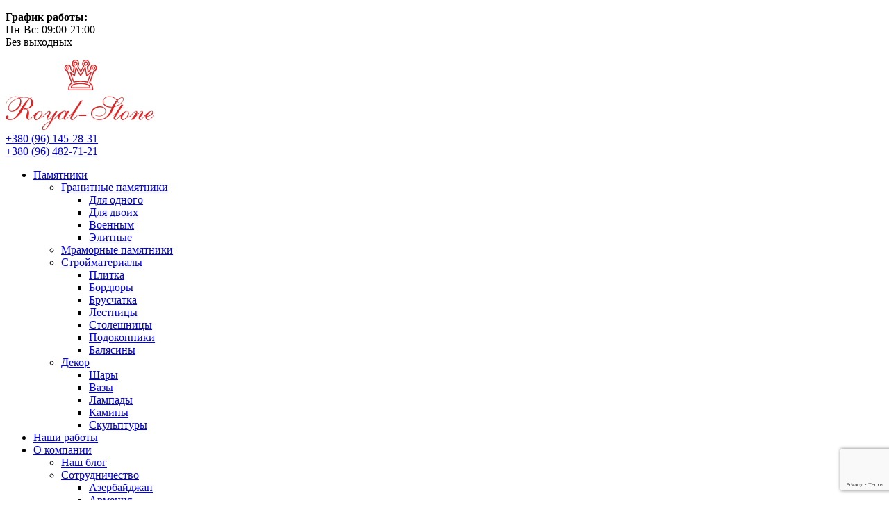

--- FILE ---
content_type: text/html; charset=UTF-8
request_url: https://granit-royalstone.com/ru/catalog/elitnyj-granitnyj-pamyatnyk-m40/
body_size: 36905
content:
<!DOCTYPE html>
<html lang="ru-RU">

<!-- HEAD -->
<head>
	
	<!-- Google Tag Manager -->
	<script>(function(w,d,s,l,i){w[l]=w[l]||[];w[l].push({'gtm.start':
	new Date().getTime(),event:'gtm.js'});var f=d.getElementsByTagName(s)[0],
	j=d.createElement(s),dl=l!='dataLayer'?'&l='+l:'';j.async=true;j.src=
	'https://www.googletagmanager.com/gtm.js?id='+i+dl;f.parentNode.insertBefore(j,f);
	})(window,document,'script','dataLayer','GTM-T32CQ22N');</script>
	<!-- End Google Tag Manager -->
	
	<!-- Meta Pixel Code -->
	<script>
	!function(f,b,e,v,n,t,s)
	{if(f.fbq)return;n=f.fbq=function(){n.callMethod?
	n.callMethod.apply(n,arguments):n.queue.push(arguments)};
	if(!f._fbq)f._fbq=n;n.push=n;n.loaded=!0;n.version='2.0';
	n.queue=[];t=b.createElement(e);t.async=!0;
	t.src=v;s=b.getElementsByTagName(e)[0];
	s.parentNode.insertBefore(t,s)}(window, document,'script',
	'https://connect.facebook.net/en_US/fbevents.js');
	fbq('init', '4554366388121777');
	fbq('track', 'PageView');
	</script>
	<noscript><img height="1" width="1" style="display:none"
	src="https://www.facebook.com/tr?id=4554366388121777&ev=PageView&noscript=1"
	/></noscript>
	<!-- End Meta Pixel Code -->

	<meta charset="UTF-8">
	<meta http-equiv="X-UA-Compatible" content="IE=edge">
	<meta name="viewport" content="width=device-width, initial-scale=1, maximum-scale=5">

	<link rel="preconnect" href="https://fonts.googleapis.com">
	<link rel="preconnect" href="https://fonts.gstatic.com" crossorigin>
	<link href="https://fonts.googleapis.com/css2?family=Mulish:wght@400;600;800&display=swap" rel="stylesheet">

	<link rel="preconnect" href="https://fonts.googleapis.com">
	<link rel="preconnect" href="https://fonts.gstatic.com" crossorigin>
	<link href="https://fonts.googleapis.com/css2?family=Montserrat:wght@400;600;800&display=swap" rel="stylesheet">

	<!-- AGDS ACF SEO SETTINGS -->
	<meta name='robots' content='index, follow, max-image-preview:large, max-snippet:-1, max-video-preview:-1' />
	<style>img:is([sizes="auto" i], [sizes^="auto," i]) { contain-intrinsic-size: 3000px 1500px }</style>
	<link rel="alternate" hreflang="ru" href="https://granit-royalstone.com/ru/catalog/elitnyj-granitnyj-pamyatnyk-m40/" />
<link rel="alternate" hreflang="uk" href="https://granit-royalstone.com/catalog/elitnyj-granitnyj-pamyatnyk-m40/" />
<link rel="alternate" hreflang="x-default" href="https://granit-royalstone.com/catalog/elitnyj-granitnyj-pamyatnyk-m40/" />

<!-- Google Tag Manager by PYS -->
<script data-cfasync="false" data-pagespeed-no-defer>
	var pys_datalayer_name = "dataLayer";
	window.dataLayer = window.dataLayer || [];</script> 
<!-- End Google Tag Manager by PYS -->
	<!-- This site is optimized with the Yoast SEO plugin v21.4 - https://yoast.com/wordpress/plugins/seo/ -->
	<title>Заказать Элитный гранитный памятник М40 &#8226; Royal Stone купить от производителя - Киев, Житомир, Львов, Харьков, Одесса, Николаев, Винница, Тернополь, Хмельницкий, Черновцы, Черкасы, Ужгород, Полтава, Кривой Рог.</title>
	<meta name="description" content="Эксклюзивный гранитный комплекс для семейной пары. Два памятника с волнами, гранитный крест посредине. Оригинальная дизайнерская ограда" />
	<link rel="canonical" href="https://granit-royalstone.com/ru/catalog/elitnyj-granitnyj-pamyatnyk-m40/" />
	<meta property="og:locale" content="ru_RU" />
	<meta property="og:type" content="article" />
	<meta property="og:title" content="Заказать Элитный гранитный памятник М40 &#8226; Royal Stone купить от производителя - Киев, Житомир, Львов, Харьков, Одесса, Николаев, Винница, Тернополь, Хмельницкий, Черновцы, Черкасы, Ужгород, Полтава, Кривой Рог." />
	<meta property="og:description" content="Эксклюзивный гранитный комплекс для семейной пары. Два памятника с волнами, гранитный крест посредине. Оригинальная дизайнерская ограда" />
	<meta property="og:url" content="https://granit-royalstone.com/ru/catalog/elitnyj-granitnyj-pamyatnyk-m40/" />
	<meta property="og:site_name" content="Royal Stone" />
	<meta property="article:publisher" content="https://www.facebook.com/granitroyalstone" />
	<meta property="article:modified_time" content="2024-02-28T09:39:32+00:00" />
	<meta property="og:image" content="https://granit-royalstone.com/wp-content/uploads/2023/05/m70-razmer-400-240-czena-66100.jpg" />
	<meta property="og:image:width" content="600" />
	<meta property="og:image:height" content="600" />
	<meta property="og:image:type" content="image/jpeg" />
	<meta name="twitter:card" content="summary_large_image" />
	<meta name="twitter:label1" content="Примерное время для чтения" />
	<meta name="twitter:data1" content="1 минута" />
	<script type="application/ld+json" class="yoast-schema-graph">{"@context":"https://schema.org","@graph":[{"@type":"WebPage","@id":"https://granit-royalstone.com/ru/catalog/elitnyj-granitnyj-pamyatnyk-m40/","url":"https://granit-royalstone.com/ru/catalog/elitnyj-granitnyj-pamyatnyk-m40/","name":"Заказать Элитный гранитный памятник М40 &#8226; Royal Stone купить от производителя - Киев, Житомир, Львов, Харьков, Одесса, Николаев, Винница, Тернополь, Хмельницкий, Черновцы, Черкасы, Ужгород, Полтава, Кривой Рог.","isPartOf":{"@id":"https://granit-royalstone.com/ru/#website"},"primaryImageOfPage":{"@id":"https://granit-royalstone.com/ru/catalog/elitnyj-granitnyj-pamyatnyk-m40/#primaryimage"},"image":{"@id":"https://granit-royalstone.com/ru/catalog/elitnyj-granitnyj-pamyatnyk-m40/#primaryimage"},"thumbnailUrl":"https://granit-royalstone.com/wp-content/uploads/2023/05/m70-razmer-400-240-czena-66100.jpg","datePublished":"2017-02-23T12:46:41+00:00","dateModified":"2024-02-28T09:39:32+00:00","description":"Эксклюзивный гранитный комплекс для семейной пары. Два памятника с волнами, гранитный крест посредине. Оригинальная дизайнерская ограда","breadcrumb":{"@id":"https://granit-royalstone.com/ru/catalog/elitnyj-granitnyj-pamyatnyk-m40/#breadcrumb"},"inLanguage":"ru-RU","potentialAction":[{"@type":"ReadAction","target":["https://granit-royalstone.com/ru/catalog/elitnyj-granitnyj-pamyatnyk-m40/"]}]},{"@type":"ImageObject","inLanguage":"ru-RU","@id":"https://granit-royalstone.com/ru/catalog/elitnyj-granitnyj-pamyatnyk-m40/#primaryimage","url":"https://granit-royalstone.com/wp-content/uploads/2023/05/m70-razmer-400-240-czena-66100.jpg","contentUrl":"https://granit-royalstone.com/wp-content/uploads/2023/05/m70-razmer-400-240-czena-66100.jpg","width":600,"height":600},{"@type":"BreadcrumbList","@id":"https://granit-royalstone.com/ru/catalog/elitnyj-granitnyj-pamyatnyk-m40/#breadcrumb","itemListElement":[{"@type":"ListItem","position":1,"name":"Головна","item":"https://granit-royalstone.com/ru/"},{"@type":"ListItem","position":2,"name":"Каталог","item":"https://granit-royalstone.com/ru/catalog/"},{"@type":"ListItem","position":3,"name":"Элитный гранитный памятник М40"}]},{"@type":"WebSite","@id":"https://granit-royalstone.com/ru/#website","url":"https://granit-royalstone.com/ru/","name":"Royal Stone","description":"Изделия из мрамора и гранита.","publisher":{"@id":"https://granit-royalstone.com/ru/#organization"},"potentialAction":[{"@type":"SearchAction","target":{"@type":"EntryPoint","urlTemplate":"https://granit-royalstone.com/ru/?s={search_term_string}"},"query-input":"required name=search_term_string"}],"inLanguage":"ru-RU"},{"@type":"Organization","@id":"https://granit-royalstone.com/ru/#organization","name":"ТОВ РОЯЛ СТОУН","url":"https://granit-royalstone.com/ru/","logo":{"@type":"ImageObject","inLanguage":"ru-RU","@id":"https://granit-royalstone.com/ru/#/schema/logo/image/","url":"https://granit-royalstone.com/wp-content/uploads/2023/04/logo.svg","contentUrl":"https://granit-royalstone.com/wp-content/uploads/2023/04/logo.svg","width":214,"height":101,"caption":"ТОВ РОЯЛ СТОУН"},"image":{"@id":"https://granit-royalstone.com/ru/#/schema/logo/image/"},"sameAs":["https://www.facebook.com/granitroyalstone"]}]}</script>
	<!-- / Yoast SEO plugin. -->


<link rel='stylesheet' id='ivory-search-styles-css' href='https://granit-royalstone.com/wp-content/plugins/add-search-to-menu/public/css/ivory-search.min.css?ver=5.5.2' media='all' />
<link rel='stylesheet' id='default-css' href='https://granit-royalstone.com/wp-content/themes/royalstone/assets/css/default.min.css?ver=1.0.1' media='all' />
<link rel='stylesheet' id='swiper-css' href='https://granit-royalstone.com/wp-content/themes/royalstone/assets/css/libs/swiper-bundle.min.css?ver=1.0.1' media='all' />
<link rel='stylesheet' id='fancybox-css' href='https://granit-royalstone.com/wp-content/themes/royalstone/assets/css/libs/fancybox.css?ver=1.0.1' media='all' />
<link rel='stylesheet' id='main-css' href='https://granit-royalstone.com/wp-content/themes/royalstone/assets/css/main.css?ver=1.0.1' media='all' />
<script src="https://granit-royalstone.com/wp-includes/js/jquery/jquery.min.js?ver=3.7.1" id="jquery-core-js"></script>
<script src="https://granit-royalstone.com/wp-includes/js/jquery/jquery-migrate.min.js?ver=3.4.1" id="jquery-migrate-js"></script>
<script id="wpml-cookie-js-extra">
var wpml_cookies = {"wp-wpml_current_language":{"value":"ru","expires":1,"path":"\/"}};
var wpml_cookies = {"wp-wpml_current_language":{"value":"ru","expires":1,"path":"\/"}};
</script>
<script src="https://granit-royalstone.com/wp-content/plugins/sitepress-multilingual-cms/res/js/cookies/language-cookie.js?ver=4.5.14" id="wpml-cookie-js"></script>

<!-- Tiktok Pixel Code --><script>!function (w, d, t) {w.TiktokAnalyticsObject=t;var ttq=w[t]=w[t]||[];ttq.methods=['page','track','identify','instances','debug','on','off','once','ready','alias','group','enableCookie','disableCookie'],ttq.setAndDefer=function(t,e){t[e]=function(){t.push([e].concat(Array.prototype.slice.call(arguments,0)))}};for(var i=0;i<ttq.methods.length;i++)ttq.setAndDefer(ttq,ttq.methods[i]);ttq.instance=function(t){for(var e=ttq._i[t]||[],n=0;n<ttq.methods.length;n++)ttq.setAndDefer(e,ttq.methods[n]);return e},ttq.load=function(e,n){var i='https://analytics.tiktok.com/i18n/pixel/events.js';ttq._i=ttq._i||{},ttq._i[e]=[],ttq._i[e]._u=i,ttq._t=ttq._t||{},ttq._t[e]=+new Date,ttq._o=ttq._o||{},ttq._o[e]=n||{};var o=document.createElement('script');o.type='text/javascript',o.async=!0,o.src=i+'?sdkid='+e+'&lib='+t;var a=document.getElementsByTagName('script')[0];a.parentNode.insertBefore(o,a)};ttq.load('D0M2SK3C77UCAFR1EO1G');ttq.page();}(window, document, 'ttq');</script><script>ttq.track('Browse')</script><!-- End Tiktok Pixel Code -->
<meta name="generator" content="WPML ver:4.5.14 stt:45,54;" />
<style type="text/css" id="filter-everything-inline-css">.wpc-orderby-select{width:100%}.wpc-filters-open-button-container{display:none}.wpc-debug-message{padding:16px;font-size:14px;border:1px dashed #ccc;margin-bottom:20px}.wpc-debug-title{visibility:hidden}.wpc-button-inner,.wpc-chip-content{display:flex;align-items:center}.wpc-icon-html-wrapper{position:relative;margin-right:10px;top:2px}.wpc-icon-html-wrapper span{display:block;height:1px;width:18px;border-radius:3px;background:#2c2d33;margin-bottom:4px;position:relative}span.wpc-icon-line-1:after,span.wpc-icon-line-2:after,span.wpc-icon-line-3:after{content:"";display:block;width:3px;height:3px;border:1px solid #2c2d33;background-color:#fff;position:absolute;top:-2px;box-sizing:content-box}span.wpc-icon-line-3:after{border-radius:50%;left:2px}span.wpc-icon-line-1:after{border-radius:50%;left:5px}span.wpc-icon-line-2:after{border-radius:50%;left:12px}body .wpc-filters-open-button-container a.wpc-filters-open-widget,body .wpc-filters-open-button-container a.wpc-open-close-filters-button{display:inline-block;text-align:left;border:1px solid #2c2d33;border-radius:2px;line-height:1.5;padding:7px 12px;background-color:transparent;color:#2c2d33;box-sizing:border-box;text-decoration:none!important;font-weight:400;transition:none;position:relative}@media screen and (max-width:768px){.wpc_show_bottom_widget .wpc-filters-open-button-container,.wpc_show_open_close_button .wpc-filters-open-button-container{display:block}.wpc_show_bottom_widget .wpc-filters-open-button-container{margin-top:1em;margin-bottom:1em}}</style>
<link rel="icon" href="https://granit-royalstone.com/wp-content/uploads/2023/04/cropped-favicon-32x32.png" sizes="32x32" />
<link rel="icon" href="https://granit-royalstone.com/wp-content/uploads/2023/04/cropped-favicon-192x192.png" sizes="192x192" />
<link rel="apple-touch-icon" href="https://granit-royalstone.com/wp-content/uploads/2023/04/cropped-favicon-180x180.png" />
<meta name="msapplication-TileImage" content="https://granit-royalstone.com/wp-content/uploads/2023/04/cropped-favicon-270x270.png" />
			<style type="text/css">
					</style>
		
	<!-- HEAD CUSTOM CODE -->
	
</head>

<!-- BODY -->
<body class="wp-singular catalog-template-default single single-catalog postid-3810 wp-theme-royalstone _hide royalstone chrome osx wpc_show_bottom_widget">
	
	<!-- Google Tag Manager (noscript) -->
	<noscript><iframe src="https://www.googletagmanager.com/ns.html?id=GTM-T32CQ22N"
	height="0" width="0" style="display:none;visibility:hidden"></iframe></noscript>
	<!-- End Google Tag Manager (noscript) -->

	<!-- BODY TOP CUSTOM CODE -->
	
	<!-- MAIN WRAPPER -->
	<div class="main-wrapper">

		<!-- Preloader -->
		<div class="preloader d-flex justify-content-center align-items-center" id="preloader">
			<span></span>
		</div>

		<!-- Main Overlay -->
		<div class="main-overlay"></div>

		<!-- HEADER -->
		<header id="header" class="header">

			<!-- Header Top -->
			<div class="header-top p-rel">
				<div class="container">
					<div class="header-top__inner d-flex justify-content-between align-items-center">

						<!-- Header Top Left -->
						<div class="header-top__left col-xl-3 col-md-4 d-lg-block d-none">

							<!-- Schedule -->
							<div class="schedule contacts-item"><p><strong>График работы:</strong><br />
Пн-Вс: 09:00-21:00<br />
Без выходных</p>
</div>
	

						</div>

						<!-- Header Top Center -->
						<div class="header-top__center">

							<!-- Logo  -->
														<a href="https://granit-royalstone.com/ru/" class="logo header__logo">
								<picture class='header__logo-img _ibg-cover'>
									<img width="214" height="101" src="https://granit-royalstone.com/wp-content/uploads/2023/04/logo.svg" class="attachment-full size-full" alt="Логотип - Royal Stone" decoding="async" />								</picture>
							</a>
							
						</div>

						<!-- Header Top Right -->
						<div class="header-top__right col-xl-3 col-lg-4 col-md-5 col-auto d-flex align-items-center justify-content-end">

							<div class="header-top__right-contacts d-flex flex-wrap justify-content-end">

								<!-- Phones -->
								<div class="header-top__right-contacts-phone text-right">

									<div class="phones contacts-items">

	<!-- Main Phone -->
	<div class="phones-item contacts-item">
		<a href='tel:+380961452831'
			class="phones-item__link contacts-item__link _hover-dashed">+380 (96) 145-28-31</a>
	</div>

	<!-- Add Phones -->
	
	<div class="phones-item contacts-item">

		<a href='tel:+380964827121'
			class="phones-item__link contacts-item__link _hover-dashed">

			<!-- Phone -->
			+380 (96) 482-71-21		
			<!-- Caption -->
					
		</a>

	</div>

	
</div>

								</div>

								<!-- Lang  -->
								
							</div>

							<!-- Burger  -->
							<div class="burger d-xl-none">
								<span></span>
							</div>

						</div>


					</div>
				</div>
			</div>

			<!-- Header Bottom -->
			<div class="header-bottom p-rel d-xl-block d-none">
				<div class="container">

					<!-- Navigation  -->
					<nav class="nav header__nav">
						<ul id="menu-menyu-v-shapczi-ru" class="nav-list d-xl-flex align-xl-items-center justify-xl-content-between"><li id="menu-item-3557" class="menu-item menu-item-type-post_type menu-item-object-page menu-item-has-children menu-item-3557"><a href="https://granit-royalstone.com/ru/catalog/">Памятники</a>
<ul class="sub-menu">
	<li id="menu-item-3558" class="menu-item menu-item-type-taxonomy menu-item-object-prod-cat current-catalog-ancestor current-menu-parent current-catalog-parent menu-item-has-children menu-item-3558"><a href="https://granit-royalstone.com/ru/prod-cat/pamyatnyki/">Гранитные памятники</a>
	<ul class="sub-menu">
		<li id="menu-item-3559" class="menu-item menu-item-type-taxonomy menu-item-object-prod-cat menu-item-3559"><a href="https://granit-royalstone.com/ru/prod-cat/dlya-adnogo/">Для одного</a></li>
		<li id="menu-item-3560" class="menu-item menu-item-type-taxonomy menu-item-object-prod-cat current-catalog-ancestor current-menu-parent current-catalog-parent menu-item-3560"><a href="https://granit-royalstone.com/ru/prod-cat/dlya-dvoyh/">Для двоих</a></li>
		<li id="menu-item-3561" class="menu-item menu-item-type-taxonomy menu-item-object-prod-cat menu-item-3561"><a href="https://granit-royalstone.com/ru/prod-cat/voennym/">Военным</a></li>
		<li id="menu-item-3562" class="menu-item menu-item-type-taxonomy menu-item-object-prod-cat current-catalog-ancestor current-menu-parent current-catalog-parent menu-item-3562"><a href="https://granit-royalstone.com/ru/prod-cat/elitnye/">Элитные</a></li>
	</ul>
</li>
	<li id="menu-item-8905" class="menu-item menu-item-type-taxonomy menu-item-object-prod-cat menu-item-8905"><a href="https://granit-royalstone.com/ru/prod-cat/mramornye-pamyatnyky/">Мраморные памятники</a></li>
	<li id="menu-item-3563" class="menu-item menu-item-type-custom menu-item-object-custom menu-item-has-children menu-item-3563"><a href="#">Стройматериалы</a>
	<ul class="sub-menu">
		<li id="menu-item-3564" class="menu-item menu-item-type-taxonomy menu-item-object-prod-cat menu-item-3564"><a href="https://granit-royalstone.com/ru/prod-cat/plitka/">Плитка</a></li>
		<li id="menu-item-3565" class="menu-item menu-item-type-post_type menu-item-object-page menu-item-3565"><a href="https://granit-royalstone.com/ru/bordyury/">Бордюры</a></li>
		<li id="menu-item-3566" class="menu-item menu-item-type-post_type menu-item-object-page menu-item-3566"><a href="https://granit-royalstone.com/ru/bruschatka/">Брусчатка</a></li>
		<li id="menu-item-3567" class="menu-item menu-item-type-post_type menu-item-object-page menu-item-3567"><a href="https://granit-royalstone.com/ru/lestniczi/">Лестницы</a></li>
		<li id="menu-item-3568" class="menu-item menu-item-type-post_type menu-item-object-page menu-item-3568"><a href="https://granit-royalstone.com/ru/stoleshniczy/">Столешницы</a></li>
		<li id="menu-item-3569" class="menu-item menu-item-type-post_type menu-item-object-page menu-item-3569"><a href="https://granit-royalstone.com/ru/podokonniki/">Подоконники</a></li>
		<li id="menu-item-3570" class="menu-item menu-item-type-post_type menu-item-object-page menu-item-3570"><a href="https://granit-royalstone.com/ru/balyasiny/">Балясины</a></li>
	</ul>
</li>
	<li id="menu-item-3571" class="menu-item menu-item-type-custom menu-item-object-custom menu-item-has-children menu-item-3571"><a href="#">Декор</a>
	<ul class="sub-menu">
		<li id="menu-item-3572" class="menu-item menu-item-type-post_type menu-item-object-page menu-item-3572"><a href="https://granit-royalstone.com/ru/shary/">Шары</a></li>
		<li id="menu-item-3573" class="menu-item menu-item-type-post_type menu-item-object-page menu-item-3573"><a href="https://granit-royalstone.com/ru/vazy/">Вазы</a></li>
		<li id="menu-item-3574" class="menu-item menu-item-type-post_type menu-item-object-page menu-item-3574"><a href="https://granit-royalstone.com/ru/lampady/">Лампады</a></li>
		<li id="menu-item-3575" class="menu-item menu-item-type-post_type menu-item-object-page menu-item-3575"><a href="https://granit-royalstone.com/ru/kaminy/">Камины</a></li>
		<li id="menu-item-3576" class="menu-item menu-item-type-post_type menu-item-object-page menu-item-3576"><a href="https://granit-royalstone.com/ru/skulptury/">Скульптуры</a></li>
	</ul>
</li>
</ul>
</li>
<li id="menu-item-3579" class="menu-item menu-item-type-post_type menu-item-object-page menu-item-3579"><a href="https://granit-royalstone.com/ru/nashi-raboty/">Наши работы</a></li>
<li id="menu-item-3580" class="menu-item menu-item-type-post_type menu-item-object-page menu-item-has-children menu-item-3580"><a href="https://granit-royalstone.com/ru/o-kompanii/">О компании</a>
<ul class="sub-menu">
	<li id="menu-item-3581" class="menu-item menu-item-type-post_type menu-item-object-page menu-item-3581"><a href="https://granit-royalstone.com/ru/blog/">Наш блог</a></li>
	<li id="menu-item-3582" class="menu-item menu-item-type-post_type menu-item-object-page menu-item-has-children menu-item-3582"><a href="https://granit-royalstone.com/ru/sotrudnichestvo/">Сотрудничество</a>
	<ul class="sub-menu">
		<li id="menu-item-6377" class="menu-item menu-item-type-post_type menu-item-object-page menu-item-6377"><a href="https://granit-royalstone.com/ru/sotrudnichestvo/azerbaijan/">Азербайджан</a></li>
		<li id="menu-item-6375" class="menu-item menu-item-type-post_type menu-item-object-page menu-item-6375"><a href="https://granit-royalstone.com/ru/sotrudnichestvo/armenia/">Армения</a></li>
		<li id="menu-item-6374" class="menu-item menu-item-type-post_type menu-item-object-page menu-item-6374"><a href="https://granit-royalstone.com/ru/sotrudnichestvo/georgia/">Грузия</a></li>
		<li id="menu-item-6325" class="menu-item menu-item-type-post_type menu-item-object-page menu-item-6325"><a href="https://granit-royalstone.com/ru/sotrudnichestvo/kazakhstan/">Казахстан</a></li>
		<li id="menu-item-6373" class="menu-item menu-item-type-post_type menu-item-object-page menu-item-6373"><a href="https://granit-royalstone.com/ru/sotrudnichestvo/romania/">Румыния</a></li>
		<li id="menu-item-6376" class="menu-item menu-item-type-post_type menu-item-object-page menu-item-6376"><a href="https://granit-royalstone.com/ru/sotrudnichestvo/uzbekistan/">Узбекистан</a></li>
	</ul>
</li>
	<li id="menu-item-3583" class="menu-item menu-item-type-post_type menu-item-object-page menu-item-3583"><a href="https://granit-royalstone.com/ru/voprosy-i-otvety/">Вопросы и ответы</a></li>
</ul>
</li>
<li id="menu-item-3578" class="menu-item menu-item-type-post_type menu-item-object-page menu-item-3578"><a href="https://granit-royalstone.com/ru/dostavka-i-oplata/">Доставка и оплата</a></li>
<li id="menu-item-3584" class="menu-item menu-item-type-post_type menu-item-object-page menu-item-3584"><a href="https://granit-royalstone.com/ru/kontakty/">Контакты</a></li>
<li id="menu-item-wpml-ls-2-ru" class="menu-item wpml-ls-slot-2 wpml-ls-item wpml-ls-item-ru wpml-ls-current-language wpml-ls-menu-item wpml-ls-first-item menu-item-type-wpml_ls_menu_item menu-item-object-wpml_ls_menu_item menu-item-has-children menu-item-wpml-ls-2-ru"><a href="https://granit-royalstone.com/ru/catalog/elitnyj-granitnyj-pamyatnyk-m40/" title="RU"><span class="wpml-ls-display">RU</span></a>
<ul class="sub-menu">
	<li id="menu-item-wpml-ls-2-uk" class="menu-item wpml-ls-slot-2 wpml-ls-item wpml-ls-item-uk wpml-ls-menu-item wpml-ls-last-item menu-item-type-wpml_ls_menu_item menu-item-object-wpml_ls_menu_item menu-item-wpml-ls-2-uk"><a href="https://granit-royalstone.com/catalog/elitnyj-granitnyj-pamyatnyk-m40/" title="UA"><span class="wpml-ls-display">UA</span></a></li>
</ul>
</li>
</ul>					</nav>

				</div>
			</div>

			<!-- Offcanvas -->
			<div class="header-offcanvas-menu d-xl-none d-block">

	<!-- Navigation  -->
	<nav class="nav header__nav">
		<ul id="menu-menyu-v-shapczi-ru-1" class="nav-list d-xl-flex align-xl-items-center justify-xl-content-between"><li class="menu-item menu-item-type-post_type menu-item-object-page menu-item-has-children menu-item-3557"><a href="https://granit-royalstone.com/ru/catalog/">Памятники</a>
<ul class="sub-menu">
	<li class="menu-item menu-item-type-taxonomy menu-item-object-prod-cat current-catalog-ancestor current-menu-parent current-catalog-parent menu-item-has-children menu-item-3558"><a href="https://granit-royalstone.com/ru/prod-cat/pamyatnyki/">Гранитные памятники</a>
	<ul class="sub-menu">
		<li class="menu-item menu-item-type-taxonomy menu-item-object-prod-cat menu-item-3559"><a href="https://granit-royalstone.com/ru/prod-cat/dlya-adnogo/">Для одного</a></li>
		<li class="menu-item menu-item-type-taxonomy menu-item-object-prod-cat current-catalog-ancestor current-menu-parent current-catalog-parent menu-item-3560"><a href="https://granit-royalstone.com/ru/prod-cat/dlya-dvoyh/">Для двоих</a></li>
		<li class="menu-item menu-item-type-taxonomy menu-item-object-prod-cat menu-item-3561"><a href="https://granit-royalstone.com/ru/prod-cat/voennym/">Военным</a></li>
		<li class="menu-item menu-item-type-taxonomy menu-item-object-prod-cat current-catalog-ancestor current-menu-parent current-catalog-parent menu-item-3562"><a href="https://granit-royalstone.com/ru/prod-cat/elitnye/">Элитные</a></li>
	</ul>
</li>
	<li class="menu-item menu-item-type-taxonomy menu-item-object-prod-cat menu-item-8905"><a href="https://granit-royalstone.com/ru/prod-cat/mramornye-pamyatnyky/">Мраморные памятники</a></li>
	<li class="menu-item menu-item-type-custom menu-item-object-custom menu-item-has-children menu-item-3563"><a href="#">Стройматериалы</a>
	<ul class="sub-menu">
		<li class="menu-item menu-item-type-taxonomy menu-item-object-prod-cat menu-item-3564"><a href="https://granit-royalstone.com/ru/prod-cat/plitka/">Плитка</a></li>
		<li class="menu-item menu-item-type-post_type menu-item-object-page menu-item-3565"><a href="https://granit-royalstone.com/ru/bordyury/">Бордюры</a></li>
		<li class="menu-item menu-item-type-post_type menu-item-object-page menu-item-3566"><a href="https://granit-royalstone.com/ru/bruschatka/">Брусчатка</a></li>
		<li class="menu-item menu-item-type-post_type menu-item-object-page menu-item-3567"><a href="https://granit-royalstone.com/ru/lestniczi/">Лестницы</a></li>
		<li class="menu-item menu-item-type-post_type menu-item-object-page menu-item-3568"><a href="https://granit-royalstone.com/ru/stoleshniczy/">Столешницы</a></li>
		<li class="menu-item menu-item-type-post_type menu-item-object-page menu-item-3569"><a href="https://granit-royalstone.com/ru/podokonniki/">Подоконники</a></li>
		<li class="menu-item menu-item-type-post_type menu-item-object-page menu-item-3570"><a href="https://granit-royalstone.com/ru/balyasiny/">Балясины</a></li>
	</ul>
</li>
	<li class="menu-item menu-item-type-custom menu-item-object-custom menu-item-has-children menu-item-3571"><a href="#">Декор</a>
	<ul class="sub-menu">
		<li class="menu-item menu-item-type-post_type menu-item-object-page menu-item-3572"><a href="https://granit-royalstone.com/ru/shary/">Шары</a></li>
		<li class="menu-item menu-item-type-post_type menu-item-object-page menu-item-3573"><a href="https://granit-royalstone.com/ru/vazy/">Вазы</a></li>
		<li class="menu-item menu-item-type-post_type menu-item-object-page menu-item-3574"><a href="https://granit-royalstone.com/ru/lampady/">Лампады</a></li>
		<li class="menu-item menu-item-type-post_type menu-item-object-page menu-item-3575"><a href="https://granit-royalstone.com/ru/kaminy/">Камины</a></li>
		<li class="menu-item menu-item-type-post_type menu-item-object-page menu-item-3576"><a href="https://granit-royalstone.com/ru/skulptury/">Скульптуры</a></li>
	</ul>
</li>
</ul>
</li>
<li class="menu-item menu-item-type-post_type menu-item-object-page menu-item-3579"><a href="https://granit-royalstone.com/ru/nashi-raboty/">Наши работы</a></li>
<li class="menu-item menu-item-type-post_type menu-item-object-page menu-item-has-children menu-item-3580"><a href="https://granit-royalstone.com/ru/o-kompanii/">О компании</a>
<ul class="sub-menu">
	<li class="menu-item menu-item-type-post_type menu-item-object-page menu-item-3581"><a href="https://granit-royalstone.com/ru/blog/">Наш блог</a></li>
	<li class="menu-item menu-item-type-post_type menu-item-object-page menu-item-has-children menu-item-3582"><a href="https://granit-royalstone.com/ru/sotrudnichestvo/">Сотрудничество</a>
	<ul class="sub-menu">
		<li class="menu-item menu-item-type-post_type menu-item-object-page menu-item-6377"><a href="https://granit-royalstone.com/ru/sotrudnichestvo/azerbaijan/">Азербайджан</a></li>
		<li class="menu-item menu-item-type-post_type menu-item-object-page menu-item-6375"><a href="https://granit-royalstone.com/ru/sotrudnichestvo/armenia/">Армения</a></li>
		<li class="menu-item menu-item-type-post_type menu-item-object-page menu-item-6374"><a href="https://granit-royalstone.com/ru/sotrudnichestvo/georgia/">Грузия</a></li>
		<li class="menu-item menu-item-type-post_type menu-item-object-page menu-item-6325"><a href="https://granit-royalstone.com/ru/sotrudnichestvo/kazakhstan/">Казахстан</a></li>
		<li class="menu-item menu-item-type-post_type menu-item-object-page menu-item-6373"><a href="https://granit-royalstone.com/ru/sotrudnichestvo/romania/">Румыния</a></li>
		<li class="menu-item menu-item-type-post_type menu-item-object-page menu-item-6376"><a href="https://granit-royalstone.com/ru/sotrudnichestvo/uzbekistan/">Узбекистан</a></li>
	</ul>
</li>
	<li class="menu-item menu-item-type-post_type menu-item-object-page menu-item-3583"><a href="https://granit-royalstone.com/ru/voprosy-i-otvety/">Вопросы и ответы</a></li>
</ul>
</li>
<li class="menu-item menu-item-type-post_type menu-item-object-page menu-item-3578"><a href="https://granit-royalstone.com/ru/dostavka-i-oplata/">Доставка и оплата</a></li>
<li class="menu-item menu-item-type-post_type menu-item-object-page menu-item-3584"><a href="https://granit-royalstone.com/ru/kontakty/">Контакты</a></li>
<li class="menu-item wpml-ls-slot-2 wpml-ls-item wpml-ls-item-ru wpml-ls-current-language wpml-ls-menu-item wpml-ls-first-item menu-item-type-wpml_ls_menu_item menu-item-object-wpml_ls_menu_item menu-item-has-children menu-item-wpml-ls-2-ru"><a href="https://granit-royalstone.com/ru/catalog/elitnyj-granitnyj-pamyatnyk-m40/" title="RU"><span class="wpml-ls-display">RU</span></a>
<ul class="sub-menu">
	<li class="menu-item wpml-ls-slot-2 wpml-ls-item wpml-ls-item-uk wpml-ls-menu-item wpml-ls-last-item menu-item-type-wpml_ls_menu_item menu-item-object-wpml_ls_menu_item menu-item-wpml-ls-2-uk"><a href="https://granit-royalstone.com/catalog/elitnyj-granitnyj-pamyatnyk-m40/" title="UA"><span class="wpml-ls-display">UA</span></a></li>
</ul>
</li>
</ul>	</nav>

	<!-- Address -->
	<div class="header-offcanvas-menu__address header-offcanvas-menu__contact-item d-xl-none d-flex flex-wrap">

		<address class="address contacts-item d-flex">

	<!-- Icon -->
	<svg class='contacts-item__icon'>
		<use xlink:href='#i-location'></use>
	</svg>

	<!-- address -->
	<div class="address__link">
		<a href='https://goo.gl/maps/T2pUsjNRHEBjCzFd6' target='_blank' class="address__link contacts-item__link _hover-dashed">Украина, Житомирская обл.,
м.&nbsp;Коростышев,
ул.&nbsp;Рождественская&nbsp;91-А</a>
	</div>

</address>

<address class="address contacts-item d-flex">

	<!-- Icon -->
	<svg class='contacts-item__icon'>
		<use xlink:href='#i-location'></use>
	</svg>

	<!-- address -->
	<div class="address__link">
		<a href='https://goo.gl/maps/jPXzQRaaCod9i1Um9' target='_blank' class="address__link contacts-item__link _hover-dashed"><b>филиал г. Киев</b></br>
Киевская обл., Софиевская Борщаговка,
ул.&nbsp;Киевская&nbsp;74-А, 08131</a>
	</div>

</address>


	</div>

	<!-- Phones -->
	<div class="header-offcanvas-menu__phones header-offcanvas-menu__contact-item d-md-none d-flex">

		<div class="phones contacts-items">

	<!-- Main Phone -->
	<div class="phones-item contacts-item">
		<a href='tel:+380961452831'
			class="phones-item__link contacts-item__link _hover-dashed">+380 (96) 145-28-31</a>
	</div>

	<!-- Add Phones -->
	
	<div class="phones-item contacts-item">

		<a href='tel:+380964827121'
			class="phones-item__link contacts-item__link _hover-dashed">

			<!-- Phone -->
			+380 (96) 482-71-21		
			<!-- Caption -->
					
		</a>

	</div>

	
</div>

	</div>

	<!-- Emails -->
	<div class="header-offcanvas-menu__emails header-offcanvas-menu__contact-item d-md-none d-block">

		<address class="emails contacts-items">
	
	<!-- Main Email -->
	<div class="emails-item contacts-item">
		<a href='mailto:granit.royalstone@gmail.com' target="_blank" class="emails-item__link contacts-item__link _hover-dashed">granit.royalstone@gmail.com</a>
	</div>

	<!-- Add Emails -->
	
</address>

	</div>

	<!-- Schedule -->
	<div class="header-offcanvas-menu__schedule header-offcanvas-menu__contact-item d-lg-none d-block">

		<div class="schedule contacts-item"><p><strong>График работы:</strong><br />
Пн-Вс: 09:00-21:00<br />
Без выходных</p>
</div>

	</div>

	<!-- Socials -->
	<address class="socials contacts-item d-flex flex-wrap align-items-center">

	
	<a href="https://telegram.me/+380964827121" class="socials-link socials-link-i-telegram d-flex justify-content-center align-items-center" target="_blank">

		<svg class='socials-link__icon icon-i-telegram'>
			<use xlink:href='#i-telegram'></use>
		</svg>

	</a>

	
	<a href="viber://chat?number=+380964827121" class="socials-link socials-link-i-viber d-flex justify-content-center align-items-center" target="_blank">

		<svg class='socials-link__icon icon-i-viber'>
			<use xlink:href='#i-viber'></use>
		</svg>

	</a>

	
	<a href="https://wa.me/380977907078" class="socials-link socials-link-i-whatsapp d-flex justify-content-center align-items-center" target="_blank">

		<svg class='socials-link__icon icon-i-whatsapp'>
			<use xlink:href='#i-whatsapp'></use>
		</svg>

	</a>

	
	<a href="https://m.me/granitroyalstone" class="socials-link socials-link-i-messenger d-flex justify-content-center align-items-center" target="_blank">

		<svg class='socials-link__icon icon-i-messenger'>
			<use xlink:href='#i-messenger'></use>
		</svg>

	</a>

	
</address>

</div>					
		
		</header>

		<!-- MAIN -->
		<main id="main" class="main">
<!-- CATALOG SINGLE SECTION -->
<div class="catalog-single-section catalog-section catalog-single padd-y-sm padd-b-0" id="catalog-single">
	<div class="container">

		<div class="row section-title-wrap">
			<div class="col-xl-9 col-lg-10">

				<!-- Breadcrumbs -->
				
<div class="breadcrumbs">
	<ol class="breadcrumbs__list d-flex align-items-center" itemscope itemtype="https://schema.org/BreadcrumbList"><li itemprop="itemListElement" itemscope itemtype="https://schema.org/ListItem"><a class="breadcrumbs__link" href="https://granit-royalstone.com/ru/" itemprop="item"><span itemprop="name">Royal Stone</span></a><meta itemprop="position" content="1" /></li><li class="breadcrumbs__separator"> • </li><li itemprop="itemListElement" itemscope itemtype="https://schema.org/ListItem"><a class="breadcrumbs__link" href="https://granit-royalstone.com/ru/catalog/" itemprop="item"><span itemprop="name">Каталог</span></a><meta itemprop="position" content="2" /></li><li class="breadcrumbs__separator"> • </li><li itemprop="itemListElement" itemscope itemtype="https://schema.org/ListItem"><a class="breadcrumbs__link" href="https://granit-royalstone.com/ru/prod-cat/pamyatnyki/" itemprop="item"><span itemprop="name">Гранитные памятники</span></a><meta itemprop="position" content="3" /></li></ol></div>

				<!-- Title -->
				<h1 class='section-title catalog-section__title title-accent text-upper h3'>Элитный гранитный памятник М40</h1>
			</div>
		</div>

		<div class="row">

			<div class="col-lg-6">

				<!-- Gallery -->
				<div class="catalog-gallery">

	
	<!-- Image -->
	<div class="catalog-gallery__top">

		<!-- Image Popup-->
		<a href="https://granit-royalstone.com/wp-content/uploads/2023/05/m70-razmer-400-240-czena-66100.jpg" class="img-popup _zoom-in _ibg-cover border-radius img-zoom-icon" data-fancybox="gallery">

	<!-- Thumb -->
	<img width="600" height="600" src="https://granit-royalstone.com/wp-content/uploads/2023/05/m70-razmer-400-240-czena-66100.jpg" class="" alt="Галерея - Royal Stone" decoding="async" fetchpriority="high" srcset="https://granit-royalstone.com/wp-content/uploads/2023/05/m70-razmer-400-240-czena-66100.jpg 600w, https://granit-royalstone.com/wp-content/uploads/2023/05/m70-razmer-400-240-czena-66100-300x300.jpg 300w, https://granit-royalstone.com/wp-content/uploads/2023/05/m70-razmer-400-240-czena-66100-150x150.jpg 150w" sizes="(max-width: 600px) 100vw, 600px" />
</a>

	</div>
	
	
</div>

			</div>

			<div class="col-lg-6 catalog-single-col">

				<div class="d-flex flex-wrap align-items-center">

					<!-- Label -->
					
					<!-- Vendor code -->
										<div class="catalog-single__vendor-code vendor-code-item spec-item">
						<span>Артикул:</span>
						<span>М40</span>
					</div>	
					
				</div>

				<!-- Price -->
				<!-- <div class="catalog-price-wrap border-radius"> -->

					<!-- Status -->
										<!-- <div class="price-label">Под заказ</div> -->
										
					<!-- Price Value -->
					
				<!-- </div> -->
				
				<!-- Specifications -->
				<div class="spec-items catalog-single__spec">

					<!-- Color -->
										<div class="catalog-single__colour colour-item spec-item">
						<span>Цвет:</span>
						<span>Черный, Серый</span>
					</div>	
					
					<!-- Rock -->
										<div class="catalog-single__rock rock-item spec-item">
						<span>Камень:</span>
						<span>Гранит, Габбро</span>	
					</div>	
					
					<!-- Appointment -->
										<div class="catalog-single__appointment appointment-item spec-item">
						<span>Назначение:</span>
						<span>Для матери, Для отца, Семейные</span>
					</div>	
					
					<!-- Decor -->
										<div class="catalog-single__decor decor-item spec-item">
						<span>Декоративные элементы:</span>
						<span>С крестом, С ограждением, С надгробной плитой, С цветниками</span>
					</div>	
					
					<!-- Processing -->
					
					<!-- Dimensions -->
										<div class="catalog-single__colour colour-item spec-item">
						<span>Габариты (Ш x В x Д):</span>
						<span>320 х 180 х 180 см</span>	
					</div>	
					
					<!-- Add specifications -->
					 

				</div>

				<!-- Info -->
				<div class="catalog-single__info info-block">

					<!-- Pay and Delivery -->
										<div class="info-block__item d-flex">

						<!-- Icon -->
						<svg class='contacts-item__icon icon icon-i-payments'>
							<use xlink:href='#i-payments'></use>
						</svg>

						<!-- Link -->
						<a href="#modal-pay-deliv" data-fancybox class="info-block__link _hover-dashed">Условия оплаты и доставки</a>
					
					</div>
					
					<!-- Contacts -->
					<div class="info-block__item d-flex">

						<!-- Icon -->
						<svg class='contacts-item__icon icon icon-i-location'>
							<use xlink:href='#i-location'></use>
						</svg>

						<!-- Link -->
						<a href="#modal-info-contact" data-fancybox class="info-block__link _hover-dashed">Адрес и контакты</a>
					
					</div>

					<!-- Privacy Policy -->
										<div class="info-block__item d-flex">

						<!-- Icon -->
						<svg class='contacts-item__icon icon icon-i-privacy'>
							<use xlink:href='#i-privacy'></use>
						</svg>

						<!-- Link -->
						<a class="info-block__link _hover-dashed" target="_blank" href="https://granit-royalstone.com/ru/politika-konfidenczialnosti/">Политика конфиденциальности</a>
					
					</div>
					
				</div>

				<!-- Button -->
				<div class="btn-wrap">
					<a href="#modal-callback" data-fancybox class="catalog-single__btn btn btn-accent">Узнать цену</a>
				</div>
				
			</div>
		</div>

		<!-- Content -->
		<div class="content catalog-single__content marg-t-sm">
<p>По вашему желанию мы можем изменить размер, форму, цвет гранита и т.д. Чтобы вы могли увидеть конечный результат, сделаем 3D макет будущего изделия.</p>



<p>Обратите внимание, что при изменении параметров изделия цена его также изменится.</p>



<p>Сроки изготовления &#8211; от двух недель до двух месяцев, в зависимости от объема работ.</p>
</div>

		<!-- Share -->
		<div class="share d-flex flex-wrap align-items-center">

	<div class="col-md-6">

		<!-- Title -->
		<h5 class="share__title h6">Поделиться</h5>

	</div>

	<div class="col-md-6">
		<div class="d-flex justify-md-content-end">

			<ul class="share-list d-flex flex-wrap">

				<!-- Facebook -->
								<li class="share-item share-item-facebook">
					<a href="https://www.facebook.com/sharer.php?u=https://granit-royalstone.com/ru/catalog/elitnyj-granitnyj-pamyatnyk-m40/"
						target="_parent" class="share-item__link"
						onclick="window.open(this.href, this.title, 'toolbar=0, status=0, width=650, height=400'); return false">
						<svg class='icon icon-i-facebook'>
							<use xlink:href='#i-facebook'></use>
						</svg>
					</a>
				</li>

				<!-- Twitter -->
				<li class="share-item share-item-twitter">
					<a href="http://twitter.com/share?text=%D0%AD%D0%BB%D0%B8%D1%82%D0%BD%D1%8B%D0%B9+%D0%B3%D1%80%D0%B0%D0%BD%D0%B8%D1%82%D0%BD%D1%8B%D0%B9+%D0%BF%D0%B0%D0%BC%D1%8F%D1%82%D0%BD%D0%B8%D0%BA+%D0%9C40&url=https://granit-royalstone.com/ru/catalog/elitnyj-granitnyj-pamyatnyk-m40/"
						target="_parent" class="share-item__link"
						onclick="window.open(this.href, this.title, 'toolbar=0, status=0, width=650, height=400'); return false">
						<svg class='icon icon-i-twitter'>
							<use xlink:href='#i-twitter'></use>
						</svg>
					</a>
				</li>

				<!-- Telegram -->
				<li class="share-item share-item-telegram">
					<a href="https://telegram.me/share/url?text=%D0%AD%D0%BB%D0%B8%D1%82%D0%BD%D1%8B%D0%B9+%D0%B3%D1%80%D0%B0%D0%BD%D0%B8%D1%82%D0%BD%D1%8B%D0%B9+%D0%BF%D0%B0%D0%BC%D1%8F%D1%82%D0%BD%D0%B8%D0%BA+%D0%9C40&url=https://granit-royalstone.com/ru/catalog/elitnyj-granitnyj-pamyatnyk-m40/"
						class="share-item__link" target="_blank">
						<svg class='icon icon-i-telegram'>
							<use xlink:href='#i-telegram'></use>
						</svg>
					</a>
				</li>

				<!-- Viber -->
				<li class="share-item share-item-viber">
					<a href="viber://forward?text=https://granit-royalstone.com/ru/catalog/elitnyj-granitnyj-pamyatnyk-m40/"
						class="share-item__link" target="_blank">
						<svg class='icon icon-i-viber'>
							<use xlink:href='#i-viber'></use>
						</svg>
					</a>
				</li>

				<!-- Whatsapp -->
				<li class="share-item share-item-whatsapp">
					<a href="https://wa.me/?text=https://granit-royalstone.com/ru/catalog/elitnyj-granitnyj-pamyatnyk-m40/"
						class="share-item__link" target="_blank">
						<svg class='icon icon-i-whatsapp'>
							<use xlink:href='#i-whatsapp'></use>
						</svg>
					</a>
				</li>

				<!-- Email -->
				<li class="share-item share-item-email">
					<a href="mailto:?subject=%D0%AD%D0%BB%D0%B8%D1%82%D0%BD%D1%8B%D0%B9+%D0%B3%D1%80%D0%B0%D0%BD%D0%B8%D1%82%D0%BD%D1%8B%D0%B9+%D0%BF%D0%B0%D0%BC%D1%8F%D1%82%D0%BD%D0%B8%D0%BA+%D0%9C40&body=https://granit-royalstone.com/ru/catalog/elitnyj-granitnyj-pamyatnyk-m40/"
						class="share-item__link" target="_blank">
						<svg class='icon icon-i-envelope'>
							<use xlink:href='#i-envelope'></use>
						</svg>
					</a>
				</li>

				<!-- Copy link -->
				<li class="share-item share-item-copy">
					<a href="javascript:void(0);" id="copy-link" class="share-item__link"
						data-link="https://granit-royalstone.com/ru/catalog/elitnyj-granitnyj-pamyatnyk-m40/">
						<svg class='icon icon-i-copy'>
							<use xlink:href='#i-copy'></use>
						</svg>
					</a>
				</li>

			</ul>
		</div>
	</div>
</div>
	</div>
</div>

<!-- CATALOG RELATED SECTION -->
<section class="catalog-3-posts-section padd-y-xl bg-grey" id="catalog-3-posts">
	<div class="container p-rel">

		<div class="section-title-wrap row justify-md-content-between align-md-items-center">
			<div class="col-md-auto">

				<!-- Title -->
				<h2 class='section-title title-accent text-upper'>Вас может заинтересовать</h2>
			</div>

			<div class="col-md-auto">

				<!-- Link Nav -->
				
<a href="https://granit-royalstone.com/ru/catalog/" target="_self" class="section-link d-flex align-items-center section-link-top">
	<span class="_hover-dashed">Вся продукция</span>
	<svg class='icon icon-i-arrow-right'>
		<use xlink:href='#i-arrow-right'></use>
	</svg>
</a>


			</div>
		</div>

		<!-- Row -->
		<div class="catalog-list row-md">
			<div class="col-lg-3 col-md-4 card-item-col">
<!-- Item -->
<div class="catalog-item card-item d-flex flex-col justify-content-between border-radius _over-hidd">

	<div class="catalog-item__top">

		<!-- Image -->
		<a href="https://granit-royalstone.com/ru/catalog/granitnyj-pamyatnik-dlya-voennogo-m341/" class="catalog-item__img _ibg-cover">

			<!-- Thumb -->
			<img width="600" height="600" src="https://granit-royalstone.com/wp-content/uploads/2025/11/novyj-proyekt-100.jpg" class=" wp-post-image" alt="Гранитный памятник для военного М341 - Royal Stone" decoding="async" srcset="https://granit-royalstone.com/wp-content/uploads/2025/11/novyj-proyekt-100.jpg 600w, https://granit-royalstone.com/wp-content/uploads/2025/11/novyj-proyekt-100-300x300.jpg 300w, https://granit-royalstone.com/wp-content/uploads/2025/11/novyj-proyekt-100-150x150.jpg 150w" sizes="(max-width: 600px) 100vw, 600px" />
			<!-- Label -->
				<span class="catalog-label" style='background-color:rgb(129,215,66)'>В наличии</span>

			<!-- Icon -->
			<svg class='catalog-item__img-icon icon icon-i-full-size'>
				<use xlink:href='#i-full-size'></use>
			</svg>

		</a>

		<!-- Title -->
		<h5 class="catalog-item__title">
			<a href="https://granit-royalstone.com/ru/catalog/granitnyj-pamyatnik-dlya-voennogo-m341/" class="_hover-dashed">Гранитный памятник для военного М341</a>
		</h5>

	</div>

	<div class="catalog-item__bottom">

		<!-- Price -->
		
		<!-- Button -->
		<a href="#modal-callback" data-fancybox
			class="catalog-item__btn btn btn-accent _w100">Узнать цену</a>

	</div>

</div></div><div class="col-lg-3 col-md-4 card-item-col">
<!-- Item -->
<div class="catalog-item card-item d-flex flex-col justify-content-between border-radius _over-hidd">

	<div class="catalog-item__top">

		<!-- Image -->
		<a href="https://granit-royalstone.com/ru/catalog/granitnyj-pamyatnik-dlya-voennogo-m340/" class="catalog-item__img _ibg-cover">

			<!-- Thumb -->
			<img width="600" height="600" src="https://granit-royalstone.com/wp-content/uploads/2025/10/novyj-proyekt-98.jpg" class=" wp-post-image" alt="Гранитный памятник для военного М340 - Royal Stone" decoding="async" srcset="https://granit-royalstone.com/wp-content/uploads/2025/10/novyj-proyekt-98.jpg 600w, https://granit-royalstone.com/wp-content/uploads/2025/10/novyj-proyekt-98-300x300.jpg 300w, https://granit-royalstone.com/wp-content/uploads/2025/10/novyj-proyekt-98-150x150.jpg 150w" sizes="(max-width: 600px) 100vw, 600px" />
			<!-- Label -->
				<span class="catalog-label" style='background-color:#c42826'>Новая модель</span>

			<!-- Icon -->
			<svg class='catalog-item__img-icon icon icon-i-full-size'>
				<use xlink:href='#i-full-size'></use>
			</svg>

		</a>

		<!-- Title -->
		<h5 class="catalog-item__title">
			<a href="https://granit-royalstone.com/ru/catalog/granitnyj-pamyatnik-dlya-voennogo-m340/" class="_hover-dashed">Гранитный памятник для военного М340</a>
		</h5>

	</div>

	<div class="catalog-item__bottom">

		<!-- Price -->
		
		<!-- Button -->
		<a href="#modal-callback" data-fancybox
			class="catalog-item__btn btn btn-accent _w100">Узнать цену</a>

	</div>

</div></div><div class="col-lg-3 col-md-4 card-item-col">
<!-- Item -->
<div class="catalog-item card-item d-flex flex-col justify-content-between border-radius _over-hidd">

	<div class="catalog-item__top">

		<!-- Image -->
		<a href="https://granit-royalstone.com/ru/catalog/granitnyj-pamyatnik-dlya-voennogo-m339/" class="catalog-item__img _ibg-cover">

			<!-- Thumb -->
			<img width="600" height="600" src="https://granit-royalstone.com/wp-content/uploads/2025/09/novyj-proyekt-92.jpg" class=" wp-post-image" alt="Гранитный памятник для военного М339 - Royal Stone" decoding="async" srcset="https://granit-royalstone.com/wp-content/uploads/2025/09/novyj-proyekt-92.jpg 600w, https://granit-royalstone.com/wp-content/uploads/2025/09/novyj-proyekt-92-300x300.jpg 300w, https://granit-royalstone.com/wp-content/uploads/2025/09/novyj-proyekt-92-150x150.jpg 150w" sizes="(max-width: 600px) 100vw, 600px" />
			<!-- Label -->
				<span class="catalog-label" style='background-color:#c42826'>Новая модель</span>

			<!-- Icon -->
			<svg class='catalog-item__img-icon icon icon-i-full-size'>
				<use xlink:href='#i-full-size'></use>
			</svg>

		</a>

		<!-- Title -->
		<h5 class="catalog-item__title">
			<a href="https://granit-royalstone.com/ru/catalog/granitnyj-pamyatnik-dlya-voennogo-m339/" class="_hover-dashed">Гранитный памятник для военного М339</a>
		</h5>

	</div>

	<div class="catalog-item__bottom">

		<!-- Price -->
		
		<!-- Button -->
		<a href="#modal-callback" data-fancybox
			class="catalog-item__btn btn btn-accent _w100">Узнать цену</a>

	</div>

</div></div><div class="col-lg-3 col-md-4 card-item-col">
<!-- Item -->
<div class="catalog-item card-item d-flex flex-col justify-content-between border-radius _over-hidd">

	<div class="catalog-item__top">

		<!-- Image -->
		<a href="https://granit-royalstone.com/ru/catalog/granitnyj-pamyatnik-dlya-dvoih-m338/" class="catalog-item__img _ibg-cover">

			<!-- Thumb -->
			<img width="600" height="600" src="https://granit-royalstone.com/wp-content/uploads/2025/09/novyj-proyekt-89.jpg" class=" wp-post-image" alt="Гранитный памятник для двоих М338 - Royal Stone" decoding="async" srcset="https://granit-royalstone.com/wp-content/uploads/2025/09/novyj-proyekt-89.jpg 600w, https://granit-royalstone.com/wp-content/uploads/2025/09/novyj-proyekt-89-300x300.jpg 300w, https://granit-royalstone.com/wp-content/uploads/2025/09/novyj-proyekt-89-150x150.jpg 150w" sizes="(max-width: 600px) 100vw, 600px" />
			<!-- Label -->
				<span class="catalog-label" style='background-color:#c42826'>Новая модель</span>

			<!-- Icon -->
			<svg class='catalog-item__img-icon icon icon-i-full-size'>
				<use xlink:href='#i-full-size'></use>
			</svg>

		</a>

		<!-- Title -->
		<h5 class="catalog-item__title">
			<a href="https://granit-royalstone.com/ru/catalog/granitnyj-pamyatnik-dlya-dvoih-m338/" class="_hover-dashed">Гранитный памятник для двоих М338</a>
		</h5>

	</div>

	<div class="catalog-item__bottom">

		<!-- Price -->
		
		<!-- Button -->
		<a href="#modal-callback" data-fancybox
			class="catalog-item__btn btn btn-accent _w100">Узнать цену</a>

	</div>

</div></div>		</div>

	</div>
</section>

<!-- CTA SECTION -->
<section class="cta-section d-md-flex justify-md-content-between align-md-items-center padd-y-xl bg-backdrop bg-fixed " id="cta" style='background-image: url(https://granit-royalstone.com/wp-content/uploads/2023/04/pexels-miguel-a-padrinan-194096.jpg)'>
	<div class="container p-rel">

		<div class="cta-section__content content text-center text-white"><h3><strong>П</strong>риглашаем к сотрудничеству с нами!</h3>
<p>Оставляйте заявку или свяжитесь с нами любым удобным для Вас способом.</p>
<a href="https://granit-royalstone.com/ru/sotrudnichestvo/" target="_self"  class="btn btn-border  ">Подробнее</a>
<a href="#modal-callback" target="_self" data-fancybox class="btn btn-accent  ">Оставить заявку</a>
</div>

	</div>
</section>

<!-- MODAL PAY & DELLIVERY -->
<div class="modal modal-pay-deliv d-none" id="modal-pay-deliv">

	<div class="content"><p><strong>Способы доставки:</strong></p>
<ul>
<li><span class="h-bold">Доставка &#8220;Самовывоз&#8221;</span></li>
<li><span class="h-bold">Доставка &#8220;Новая Почта&#8221;</span></li>
<li><span class="h-bold">Доставка курьером</span></li>
</ul>
<p><strong>Способы оплаты:</strong></p>
<ul>
<li><span class="h-bold">Оплата по реквизитам</span></li>
<li><span class="h-bold">Наличными</span></li>
</ul>
</div>
	
</div>

<!-- MODAL INFO CONTACT -->
<div class="modal modal-info-contact d-none" id="modal-info-contact">

	<!-- Contacts Info -->
	<!-- Item -->
<div class="contacts-section-col-item">

	<!-- Address -->
	<address class="address contacts-item d-flex">

	<!-- Icon -->
	<svg class='contacts-item__icon'>
		<use xlink:href='#i-location'></use>
	</svg>

	<!-- address -->
	<div class="address__link">
		<a href='https://goo.gl/maps/T2pUsjNRHEBjCzFd6' target='_blank' class="address__link contacts-item__link _hover-dashed">Украина, Житомирская обл.,
м.&nbsp;Коростышев,
ул.&nbsp;Рождественская&nbsp;91-А</a>
	</div>

</address>

<address class="address contacts-item d-flex">

	<!-- Icon -->
	<svg class='contacts-item__icon'>
		<use xlink:href='#i-location'></use>
	</svg>

	<!-- address -->
	<div class="address__link">
		<a href='https://goo.gl/maps/jPXzQRaaCod9i1Um9' target='_blank' class="address__link contacts-item__link _hover-dashed"><b>филиал г. Киев</b></br>
Киевская обл., Софиевская Борщаговка,
ул.&nbsp;Киевская&nbsp;74-А, 08131</a>
	</div>

</address>

	
</div>

<!-- Item -->
<div class="contacts-section-col-item d-flex">

	<!-- Icon -->
	<svg class='contacts-item__icon icon icon-i-phone'>
		<use xlink:href='#i-phone'></use>
	</svg>

	<!-- Phones -->
	<div class="phones contacts-items">

	<!-- Main Phone -->
	<div class="phones-item contacts-item">
		<a href='tel:+380961452831'
			class="phones-item__link contacts-item__link _hover-dashed">+380 (96) 145-28-31</a>
	</div>

	<!-- Add Phones -->
	
	<div class="phones-item contacts-item">

		<a href='tel:+380964827121'
			class="phones-item__link contacts-item__link _hover-dashed">

			<!-- Phone -->
			+380 (96) 482-71-21		
			<!-- Caption -->
					
		</a>

	</div>

	
</div>

</div>

<!-- Item -->
<div class="contacts-section-col-item d-flex">

	<!-- Icon -->
	<svg class='contacts-item__icon icon icon-i-envelope'>
		<use xlink:href='#i-envelope'></use>
	</svg>

	<!-- Emails -->
	<address class="emails contacts-items">
	
	<!-- Main Email -->
	<div class="emails-item contacts-item">
		<a href='mailto:granit.royalstone@gmail.com' target="_blank" class="emails-item__link contacts-item__link _hover-dashed">granit.royalstone@gmail.com</a>
	</div>

	<!-- Add Emails -->
	
</address>

</div>

<!-- Item -->
<div class="contacts-section-col-item d-flex">

	<!-- Icon -->
	<svg class='contacts-item__icon icon icon-i-schedule'>
		<use xlink:href='#i-schedule'></use>
	</svg>

	<!-- Schedule -->
	<div class="schedule contacts-item"><p><strong>График работы:</strong><br />
Пн-Вс: 09:00-21:00<br />
Без выходных</p>
</div>

</div>

<!-- Item -->
<div class="contacts-section-col-item">

	<!-- Schedule -->
	<address class="socials contacts-item d-flex flex-wrap align-items-center">

	
	<a href="https://telegram.me/+380964827121" class="socials-link socials-link-i-telegram d-flex justify-content-center align-items-center" target="_blank">

		<svg class='socials-link__icon icon-i-telegram'>
			<use xlink:href='#i-telegram'></use>
		</svg>

	</a>

	
	<a href="viber://chat?number=+380964827121" class="socials-link socials-link-i-viber d-flex justify-content-center align-items-center" target="_blank">

		<svg class='socials-link__icon icon-i-viber'>
			<use xlink:href='#i-viber'></use>
		</svg>

	</a>

	
	<a href="https://wa.me/380977907078" class="socials-link socials-link-i-whatsapp d-flex justify-content-center align-items-center" target="_blank">

		<svg class='socials-link__icon icon-i-whatsapp'>
			<use xlink:href='#i-whatsapp'></use>
		</svg>

	</a>

	
	<a href="https://m.me/granitroyalstone" class="socials-link socials-link-i-messenger d-flex justify-content-center align-items-center" target="_blank">

		<svg class='socials-link__icon icon-i-messenger'>
			<use xlink:href='#i-messenger'></use>
		</svg>

	</a>

	
</address>

</div>
</div>
			</main>

			<!-- FOOTER -->
			<footer id="footer" class="footer">

				<!-- Footer Top -->
				<div class="footer-top">
					<div class="container">
						<div class="footer-top__inner row justify-content-between">

							<div class="col-xl-3 col-md-6 footer-top__col footer-top__col-logo">

								<!-- Logo  -->
																<a href="https://granit-royalstone.com/ru/" class="logo footer__logo">
									<picture class='footer__logo-img _ibg-cover'>
										<img width="214" height="101" src="https://granit-royalstone.com/wp-content/uploads/2023/04/logo-white.svg" class="attachment-full size-full" alt="Логотип - Royal Stone" decoding="async" loading="lazy" />									</picture>
								</a>
								
								<!-- Desc -->
																<p class="footer-desc">Камнеобрабатывающее предприятие.<br />
Изделия из мрамора и гранита.</p>
								
								<!-- Socials -->
								<address class="socials contacts-item d-flex flex-wrap align-items-center">

	
	<a href="https://telegram.me/+380964827121" class="socials-link socials-link-i-telegram d-flex justify-content-center align-items-center" target="_blank">

		<svg class='socials-link__icon icon-i-telegram'>
			<use xlink:href='#i-telegram'></use>
		</svg>

	</a>

	
	<a href="viber://chat?number=+380964827121" class="socials-link socials-link-i-viber d-flex justify-content-center align-items-center" target="_blank">

		<svg class='socials-link__icon icon-i-viber'>
			<use xlink:href='#i-viber'></use>
		</svg>

	</a>

	
	<a href="https://wa.me/380977907078" class="socials-link socials-link-i-whatsapp d-flex justify-content-center align-items-center" target="_blank">

		<svg class='socials-link__icon icon-i-whatsapp'>
			<use xlink:href='#i-whatsapp'></use>
		</svg>

	</a>

	
	<a href="https://m.me/granitroyalstone" class="socials-link socials-link-i-messenger d-flex justify-content-center align-items-center" target="_blank">

		<svg class='socials-link__icon icon-i-messenger'>
			<use xlink:href='#i-messenger'></use>
		</svg>

	</a>

	
</address>

							</div>

														<div class="col-xl-3 col-6 footer-top__col footer-top__col-1">

								<div id="nav_menu-2" class="widget widget_nav_menu"><h4 class="footer-col-title title-accent">Навигация</h4><div class="menu-menyu-v-pidvali-1-ru-container"><ul id="menu-menyu-v-pidvali-1-ru" class="menu"><li id="menu-item-3585" class="menu-item menu-item-type-post_type menu-item-object-page menu-item-3585"><a href="https://granit-royalstone.com/ru/catalog/">Каталог</a></li>
<li id="menu-item-3586" class="menu-item menu-item-type-post_type menu-item-object-page menu-item-3586"><a href="https://granit-royalstone.com/ru/o-kompanii/">О компании</a></li>
<li id="menu-item-3587" class="menu-item menu-item-type-post_type menu-item-object-page menu-item-3587"><a href="https://granit-royalstone.com/ru/nashi-raboty/">Наши работы</a></li>
<li id="menu-item-3588" class="menu-item menu-item-type-post_type menu-item-object-page menu-item-3588"><a href="https://granit-royalstone.com/ru/prices/">Прайслист</a></li>
<li id="menu-item-3589" class="menu-item menu-item-type-post_type menu-item-object-page menu-item-3589"><a href="https://granit-royalstone.com/ru/blog/">Наш блог</a></li>
<li id="menu-item-3590" class="menu-item menu-item-type-post_type menu-item-object-page menu-item-3590"><a href="https://granit-royalstone.com/ru/kontakty/">Контакты</a></li>
<li id="menu-item-3591" class="menu-item menu-item-type-post_type menu-item-object-page menu-item-3591"><a href="https://granit-royalstone.com/ru/dostavka-i-oplata/">Доставка и оплата</a></li>
</ul></div></div>
							</div>
							
														<div class="col-xl-3 col-6 footer-top__col footer-top__col-2">

								<div id="nav_menu-3" class="widget widget_nav_menu"><h4 class="footer-col-title title-accent">Каталог</h4><div class="menu-menyu-v-pidvali-2-ru-container"><ul id="menu-menyu-v-pidvali-2-ru" class="menu"><li id="menu-item-3592" class="menu-item menu-item-type-taxonomy menu-item-object-prod-cat current-catalog-ancestor current-menu-parent current-catalog-parent menu-item-has-children menu-item-3592"><a href="https://granit-royalstone.com/ru/prod-cat/pamyatnyki/">Гранитные памятники</a>
<ul class="sub-menu">
	<li id="menu-item-3593" class="menu-item menu-item-type-taxonomy menu-item-object-prod-cat menu-item-3593"><a href="https://granit-royalstone.com/ru/prod-cat/dlya-adnogo/">Для одного</a></li>
	<li id="menu-item-3594" class="menu-item menu-item-type-taxonomy menu-item-object-prod-cat current-catalog-ancestor current-menu-parent current-catalog-parent menu-item-3594"><a href="https://granit-royalstone.com/ru/prod-cat/dlya-dvoyh/">Для двоих</a></li>
	<li id="menu-item-3595" class="menu-item menu-item-type-taxonomy menu-item-object-prod-cat menu-item-3595"><a href="https://granit-royalstone.com/ru/prod-cat/voennym/">Военным</a></li>
	<li id="menu-item-3596" class="menu-item menu-item-type-taxonomy menu-item-object-prod-cat current-catalog-ancestor current-menu-parent current-catalog-parent menu-item-3596"><a href="https://granit-royalstone.com/ru/prod-cat/elitnye/">Элитные</a></li>
</ul>
</li>
<li id="menu-item-8906" class="menu-item menu-item-type-taxonomy menu-item-object-prod-cat menu-item-8906"><a href="https://granit-royalstone.com/ru/prod-cat/mramornye-pamyatnyky/">Мраморные памятники</a></li>
<li id="menu-item-3597" class="menu-item menu-item-type-taxonomy menu-item-object-prod-cat menu-item-3597"><a href="https://granit-royalstone.com/ru/prod-cat/plitka/">Плитка</a></li>
<li id="menu-item-3598" class="menu-item menu-item-type-post_type menu-item-object-page menu-item-3598"><a href="https://granit-royalstone.com/ru/bruschatka/">Брусчатка</a></li>
<li id="menu-item-6078" class="menu-item menu-item-type-post_type menu-item-object-page menu-item-6078"><a href="https://granit-royalstone.com/ru/kaminy/">Камины</a></li>
<li id="menu-item-6079" class="menu-item menu-item-type-post_type menu-item-object-page menu-item-6079"><a href="https://granit-royalstone.com/ru/stoleshniczy/">Столешницы</a></li>
<li id="menu-item-6082" class="menu-item menu-item-type-post_type menu-item-object-page menu-item-6082"><a href="https://granit-royalstone.com/ru/lestniczi/">Лестницы</a></li>
<li id="menu-item-6083" class="menu-item menu-item-type-post_type menu-item-object-page menu-item-6083"><a href="https://granit-royalstone.com/ru/bordyury/">Бордюры</a></li>
</ul></div></div>
							</div>
							
							<div class="col-xl-3 col-md-6 footer-top__col footer-top__col-contacts">

								<!-- Title -->
								<h4 class="footer-col-title title-accent">Контакты</h4>

								<!-- Item -->
								<div class="footer-col-item">

									<!-- Address -->
									<address class="address contacts-item d-flex">

	<!-- Icon -->
	<svg class='contacts-item__icon'>
		<use xlink:href='#i-location'></use>
	</svg>

	<!-- address -->
	<div class="address__link">
		<a href='https://goo.gl/maps/T2pUsjNRHEBjCzFd6' target='_blank' class="address__link contacts-item__link _hover-dashed">Украина, Житомирская обл.,
м.&nbsp;Коростышев,
ул.&nbsp;Рождественская&nbsp;91-А</a>
	</div>

</address>

<address class="address contacts-item d-flex">

	<!-- Icon -->
	<svg class='contacts-item__icon'>
		<use xlink:href='#i-location'></use>
	</svg>

	<!-- address -->
	<div class="address__link">
		<a href='https://goo.gl/maps/jPXzQRaaCod9i1Um9' target='_blank' class="address__link contacts-item__link _hover-dashed"><b>филиал г. Киев</b></br>
Киевская обл., Софиевская Борщаговка,
ул.&nbsp;Киевская&nbsp;74-А, 08131</a>
	</div>

</address>


								</div>

								<!-- Item -->
								<div class="footer-col-item d-flex">

									<!-- Icon -->
									<svg class='footer-col-item__icon contacts-item__icon'>
										<use xlink:href='#i-phone'></use>
									</svg>

									<!-- Phones -->
									<div class="phones contacts-items">

	<!-- Main Phone -->
	<div class="phones-item contacts-item">
		<a href='tel:+380961452831'
			class="phones-item__link contacts-item__link _hover-dashed">+380 (96) 145-28-31</a>
	</div>

	<!-- Add Phones -->
	
	<div class="phones-item contacts-item">

		<a href='tel:+380964827121'
			class="phones-item__link contacts-item__link _hover-dashed">

			<!-- Phone -->
			+380 (96) 482-71-21		
			<!-- Caption -->
					
		</a>

	</div>

	
</div>
								</div>

								<!-- Item -->
								<div class="footer-col-item d-flex">

									<!-- Icon -->
									<svg class='footer-col-item__icon contacts-item__icon'>
										<use xlink:href='#i-envelope'></use>
									</svg>

									<!-- Emails -->
									<address class="emails contacts-items">
	
	<!-- Main Email -->
	<div class="emails-item contacts-item">
		<a href='mailto:granit.royalstone@gmail.com' target="_blank" class="emails-item__link contacts-item__link _hover-dashed">granit.royalstone@gmail.com</a>
	</div>

	<!-- Add Emails -->
	
</address>

								</div>

							</div>
						</div>
					</div>
				</div>

				<!-- Footer Bottom -->
				<div class="footer-bottom text-white">
					<div class="container">
						<div class="footer-bottom__inner d-flex flex-wrap align-md-items-center justify-md-content-between">

							<!-- Privacy Policy -->
														<div class="privacy-policy-item">
								<a class="privacy-policy-link" href="https://granit-royalstone.com/ru/politika-konfidenczialnosti/">Политика конфиденциальности</a>
							</div>
							
							<!-- Copyright -->
							
							<div class="copyright">
								© 2026 Royal Stone.
								© Все права защищены.							</div>

							
							<!-- Dev link-->
							<div class="footer-dev d-flex align-items-center">
								разработка								<a href="https://andygroove.com" target="_blank"
									class="footer-dev__link d-flex align-items-center">
									<svg class='footer-dev__icon icon-i-heart'>
										<use xlink:href='#i-heart'></use>
									</svg>
									<b>AGDS</b>
								</a>
							</div>

						</div>
					</div>
				</div>

			</footer>

        </div>

        <!-- MODAL SALES -->
		<div class="modal modal-sales modal-delay d-none" id="modal-sales" data-time-on="40000"
	data-time-off="10000000">

	<!-- Modal Content -->
	<div class="sales-content-wrap">

	<!-- Banner -->
		<picture class='sales-banner _ibg-contain'>
		<img width="600" height="600" src="https://granit-royalstone.com/wp-content/uploads/2024/01/znyzhka5.jpg" class="attachment-full size-full" alt="Знижка - Royal Stone" decoding="async" loading="lazy" srcset="https://granit-royalstone.com/wp-content/uploads/2024/01/znyzhka5.jpg 600w, https://granit-royalstone.com/wp-content/uploads/2024/01/znyzhka5-300x300.jpg 300w, https://granit-royalstone.com/wp-content/uploads/2024/01/znyzhka5-150x150.jpg 150w" sizes="auto, (max-width: 600px) 100vw, 600px" />	</picture>
	
	<!-- Content -->
	<div class="sales-content content"><h4 style="text-align: left;"><strong>С</strong>кидки на памятники для военных <strong>5%</strong></h4>
<p>Звоните нам <a href="tel:+380961452831"><strong>☎️+380 (96) 145-28-31</strong></a></p>
<p><a href="https://granit-royalstone.com/ru/catalog/" target="_self"  class="btn btn-border  btn-border--dark">Наш каталог</a> <a href="#modal-callback" target="_self" data-fancybox class="btn btn-accent  "> Заказать звонок</a></p>
</div>

</div>

</div>

        <!-- MODAL GIFTS -->
		        
        <!-- MODAL CALLBACK -->
        <div class="modal modal-callback d-none" id="modal-callback">

	<!-- Title -->
	<h2 class="modal-title">Оставьте свой номер телефона и мы сами перезвоним Вам!</h2>	

	<!-- Form -->
	<div class="wpforms-container " id="wpforms-135"><form id="wpforms-form-135" class="wpforms-validate wpforms-form wpforms-ajax-form" data-formid="135" method="post" enctype="multipart/form-data" action="/ru/catalog/elitnyj-granitnyj-pamyatnyk-m40/" data-token="92a533154ea03447d1d09fc61abfde30"><noscript class="wpforms-error-noscript">Для заполнения данной формы включите JavaScript в браузере.</noscript><div class="wpforms-field-container"><div id="wpforms-135-field_4-container" class="wpforms-field wpforms-field-hidden product-field" data-field-id="4"><input type="hidden" id="wpforms-135-field_4" name="wpforms[fields][4]"></div><div id="wpforms-135-field_1-container" class="wpforms-field wpforms-field-text" data-field-id="1"><label class="wpforms-field-label wpforms-label-hide" for="wpforms-135-field_1">Имя <span class="wpforms-required-label">*</span></label><input type="text" id="wpforms-135-field_1" class="wpforms-field-large wpforms-field-required wpforms-limit-characters-enabled" data-form-id="135" data-field-id="1" data-text-limit="50" name="wpforms[fields][1]" placeholder="Ваше имя" maxlength="50" required></div><div id="wpforms-135-field_2-container" class="wpforms-field wpforms-field-text" data-field-id="2"><label class="wpforms-field-label wpforms-label-hide" for="wpforms-135-field_2">Телефон <span class="wpforms-required-label">*</span></label><input type="text" id="wpforms-135-field_2" class="wpforms-field-large wpforms-field-required wpforms-masked-input" data-inputmask-mask="+99 (999) 999-99-99" data-rule-empty-blanks="1" name="wpforms[fields][2]" placeholder="Номер телефона" required></div><div id="wpforms-135-field_5-container" class="wpforms-field wpforms-field-hidden utm_source" data-field-id="5"><input type="hidden" id="wpforms-135-field_5" name="wpforms[fields][5]"></div><div id="wpforms-135-field_6-container" class="wpforms-field wpforms-field-hidden utm_medium" data-field-id="6"><input type="hidden" id="wpforms-135-field_6" name="wpforms[fields][6]"></div><div id="wpforms-135-field_7-container" class="wpforms-field wpforms-field-hidden utm_campaign" data-field-id="7"><input type="hidden" id="wpforms-135-field_7" name="wpforms[fields][7]"></div><div id="wpforms-135-field_8-container" class="wpforms-field wpforms-field-hidden utm_term" data-field-id="8"><input type="hidden" id="wpforms-135-field_8" name="wpforms[fields][8]"></div><div id="wpforms-135-field_9-container" class="wpforms-field wpforms-field-hidden utm_content" data-field-id="9"><input type="hidden" id="wpforms-135-field_9" name="wpforms[fields][9]"></div></div><input type="hidden" name="wpforms[recaptcha]" value=""><div class="wpforms-submit-container"><input type="hidden" name="wpforms[id]" value="135"><input type="hidden" name="wpforms[author]" value="2"><input type="hidden" name="wpforms[post_id]" value="3810"><button type="submit" name="wpforms[submit]" id="wpforms-submit-135" class="wpforms-submit btn btn-accent" data-alt-text="Отправка..." data-submit-text="Жду звонка" aria-live="assertive" value="wpforms-submit">Жду звонка</button><img src="https://granit-royalstone.com/wp-content/plugins/wpforms/assets/images/submit-spin.svg" class="wpforms-submit-spinner" style="display: none;" width="26" height="26" alt=""></div></form></div>  <!-- .wpforms-container -->
</div>

        <!-- MESSENGERS -->
        
<address class="messengers-btn-wrapper p-rel">
	
	<div class="messengers-btn p-rel">

		<!-- Icon -->
		<svg class="messengers-btn__icon" width="30" height="26" viewBox="0 0 35 32" xmlns="http://www.w3.org/2000/svg">
			<path stroke="#ffffff" stroke-width="2.3" stroke-miterlimit="10" stroke-linecap="round"
				stroke-linejoin="round" fill="none"
				d="M11.2667 12.6981H23.3667M11.2667 16.4717H23.3667M4.8104 23.5777C2.4311 21.1909 1 18.1215 1 14.7736C1 7.16679 8.38723 1 17.5 1C26.6128 1 34 7.16679 34 14.7736C34 22.3804 26.6128 28.5472 17.5 28.5472C15.6278 28.5472 13.8286 28.2868 12.1511 27.8072L12 27.7925L5.03333 31V23.8219L4.8104 23.5777Z">
			</path>
		</svg>

		<!-- Icon Close -->
		<svg class="messengers-btn__icon-close" width="16px" height="16px" viewBox="0 0 23 23" xmlns="http://www.w3.org/2000/svg">
			<g stroke="none" stroke-width="2" fill="#000" fill-rule="evenodd">
				<rect transform="translate(11.313708, 11.313708) rotate(-45.000000) translate(-11.313708, -11.313708)"
					x="10.3137085" y="-3.6862915" width="3" height="30"></rect>
				<rect transform="translate(11.313708, 11.313708) rotate(-315.000000) translate(-11.313708, -11.313708)"
					x="10.3137085" y="-3.6862915" width="3" height="30"></rect>
			</g>
		</svg>

	</div>

	<!-- Popup -->
	<div class="messengers-popup">

		
		<a href="https://telegram.me/+380964827121" class="messengers-popup__item messengers-popup__item-i-telegram d-flex justify-content-center align-items-center" target="_blank">
			<svg class='messengers-popup__item-icon icon-i-telegram'>
				<use xlink:href='#i-telegram'></use>
			</svg>
		</a>

		
		<a href="viber://chat?number=+380964827121" class="messengers-popup__item messengers-popup__item-i-viber d-flex justify-content-center align-items-center" target="_blank">
			<svg class='messengers-popup__item-icon icon-i-viber'>
				<use xlink:href='#i-viber'></use>
			</svg>
		</a>

		
		<a href="https://wa.me/380977907078" class="messengers-popup__item messengers-popup__item-i-whatsapp d-flex justify-content-center align-items-center" target="_blank">
			<svg class='messengers-popup__item-icon icon-i-whatsapp'>
				<use xlink:href='#i-whatsapp'></use>
			</svg>
		</a>

		
		<a href="https://m.me/granitroyalstone" class="messengers-popup__item messengers-popup__item-i-messenger d-flex justify-content-center align-items-center" target="_blank">
			<svg class='messengers-popup__item-icon icon-i-messenger'>
				<use xlink:href='#i-messenger'></use>
			</svg>
		</a>

		
		<!-- Email -->
				<a href="mailto:granit.royalstone@gmail.com" class="messengers-popup__item messengers-popup__item-i-envelope d-flex justify-content-center align-items-center" target="_blank">
			<svg class='messengers-popup__item-icon icon-i-envelope'>
				<use xlink:href='#i-envelope'></use>
			</svg>
		</a>		
		
		<!-- Phone -->
				<a href="tel:+380961452831" class="messengers-popup__item messengers-popup__item-i-phone d-flex justify-content-center align-items-center">
			<svg class='messengers-popup__item-icon icon-i-phone'>
				<use xlink:href='#i-phone'></use>
			</svg>
		</a>
		
	</div>

</address>


        <!-- SVG SPRITE -->
        <svg width="0" height="0" class="d-none">
	<!-- Icons -->
	<symbol xmlns="http://www.w3.org/2000/svg" viewBox="0 0 64 64" id="i-heart"><path d="M48,5c-4.418,0-8.418,1.791-11.313,4.687l-3.979,3.961c-0.391,0.391-1.023,0.391-1.414,0c0,0-3.971-3.97-3.979-3.961C24.418,6.791,20.418,5,16,5C7.163,5,0,12.163,0,21c0,3.338,1.024,6.436,2.773,9c0,0,0.734,1.164,1.602,2.031s24.797,24.797,24.797,24.797C29.953,57.609,30.977,58,32,58s2.047-0.391,2.828-1.172c0,0,23.93-23.93,24.797-24.797S61.227,30,61.227,30C62.976,27.436,64,24.338,64,21C64,12.163,56.837,5,48,5z M57,22c-0.553,0-1-0.447-1-1c0-4.418-3.582-8-8-8c-0.553,0-1-0.447-1-1s0.447-1,1-1c5.522,0,10,4.478,10,10C58,21.553,57.553,22,57,22z"></path></symbol>
	<symbol xmlns="http://www.w3.org/2000/svg" viewBox="0 0 24 24" id="i-download"> <path fill-rule="evenodd" clip-rule="evenodd" d="M9.163 2.819C9 3.139 9 3.559 9 4.4V11H7.803c-.883 0-1.325 0-1.534.176a.75.75 0 0 0-.266.62c.017.274.322.593.931 1.232l4.198 4.401c.302.318.453.476.63.535a.749.749 0 0 0 .476 0c.177-.059.328-.217.63-.535l4.198-4.4c.61-.64.914-.96.93-1.233a.75.75 0 0 0-.265-.62C17.522 11 17.081 11 16.197 11H15V4.4c0-.84 0-1.26-.164-1.581a1.5 1.5 0 0 0-.655-.656C13.861 2 13.441 2 12.6 2h-1.2c-.84 0-1.26 0-1.581.163a1.5 1.5 0 0 0-.656.656zM5 21a1 1 0 0 0 1 1h12a1 1 0 1 0 0-2H6a1 1 0 0 0-1 1z"></path></symbol>
 	<symbol xmlns="http://www.w3.org/2000/svg" viewBox="0 0 512 512" id="i-pdf"><g><polygon style="fill:#c42826" points="475.435,117.825 475.435,512 47.791,512 47.791,0.002 357.613,0.002 412.491,54.881 "/><rect x="36.565" y="34.295" style="fill:#F2F2F2;" width="205.097" height="91.768"/><g><g><path style="fill:#c42826" d="M110.132,64.379c-0.905-2.186-2.111-4.146-3.769-5.804c-1.658-1.658-3.694-3.015-6.031-3.92c-2.412-0.98-5.126-1.432-8.141-1.432H69.651v58.195h11.383V89.481h11.157c3.015,0,5.729-0.452,8.141-1.432c2.337-0.905,4.372-2.261,6.031-3.92c1.659-1.658,2.865-3.543,3.769-5.804c0.829-2.186,1.282-4.523,1.282-6.935C111.413,68.902,110.961,66.565,110.132,64.379z M97.844,77.118c-1.508,1.432-3.618,2.186-6.181,2.186H81.034V63.323h10.629c2.563,0,4.674,0.754,6.181,2.261c1.432,1.432,2.186,3.392,2.186,5.804C100.031,73.726,99.277,75.686,97.844,77.118z"/><path style="fill:#c42826" d="M164.558,75.761c-0.075-2.035-0.151-3.844-0.377-5.503c-0.226-1.659-0.603-3.166-1.131-4.598c-0.528-1.357-1.206-2.714-2.111-3.92c-2.035-2.94-4.523-5.126-7.312-6.483c-2.865-1.357-6.257-2.035-10.252-2.035h-20.956v58.195h20.956c3.995,0,7.387-0.678,10.252-2.035c2.789-1.357,5.277-3.543,7.312-6.483c0.905-1.206,1.583-2.563,2.111-3.92c0.528-1.432,0.905-2.94,1.131-4.598c0.226-1.658,0.301-3.468,0.377-5.503c0.075-1.96,0.075-4.146,0.075-6.558C164.633,79.908,164.633,77.721,164.558,75.761z M153.175,88.2c0,1.734-0.151,3.091-0.302,4.297c-0.151,1.131-0.377,2.186-0.678,2.94c-0.301,0.829-0.754,1.583-1.281,2.261c-1.885,2.412-4.749,3.543-8.518,3.543h-8.669V63.323h8.669c3.769,0,6.634,1.206,8.518,3.618c0.528,0.678,0.98,1.357,1.281,2.186s0.528,1.809,0.678,3.015c0.151,1.131,0.302,2.563,0.302,4.221c0.075,1.659,0.075,3.694,0.075,5.955C153.251,84.581,153.251,86.541,153.175,88.2z"/><path style="fill:#c42826" d="M213.18,63.323V53.222h-38.37v58.195h11.383V87.823h22.992V77.646h-22.992V63.323H213.18z"/></g><g><path style="fill:#c42826" d="M110.132,64.379c-0.905-2.186-2.111-4.146-3.769-5.804c-1.658-1.658-3.694-3.015-6.031-3.92c-2.412-0.98-5.126-1.432-8.141-1.432H69.651v58.195h11.383V89.481h11.157c3.015,0,5.729-0.452,8.141-1.432c2.337-0.905,4.372-2.261,6.031-3.92c1.659-1.658,2.865-3.543,3.769-5.804c0.829-2.186,1.282-4.523,1.282-6.935C111.413,68.902,110.961,66.565,110.132,64.379z M97.844,77.118c-1.508,1.432-3.618,2.186-6.181,2.186H81.034V63.323h10.629c2.563,0,4.674,0.754,6.181,2.261c1.432,1.432,2.186,3.392,2.186,5.804C100.031,73.726,99.277,75.686,97.844,77.118z"/></g></g><polygon style="opacity:0.08;fill:#040000;" points="475.435,117.825 475.435,512 47.791,512 47.791,419.581 247.705,219.667 259.54,207.832 266.098,201.273 277.029,190.343 289.995,177.377 412.491,54.881 "/><polygon style="fill:#771B1B;" points="475.435,117.836 357.599,117.836 357.599,0 "/><g><path style="fill:#F2F2F2;" d="M414.376,370.658c-2.488-4.372-5.88-8.518-10.101-12.287c-3.467-3.166-7.538-6.106-12.137-8.82c-18.544-10.93-45.003-16.207-80.961-16.207h-3.618c-1.96-1.809-3.995-3.618-6.106-5.503c-13.644-12.287-24.499-25.63-32.942-40.48c16.584-36.561,24.499-69.126,23.519-96.867c-0.151-4.674-0.829-9.046-2.035-13.117c-1.809-6.558-4.824-12.363-9.046-17.112c-0.075-0.075-0.075-0.075-0.151-0.151c-6.709-7.538-16.056-11.835-25.555-11.835c-9.574,0-18.393,4.146-24.801,11.76c-6.332,7.538-9.724,17.866-9.875,30.002c-0.226,18.544,1.281,36.108,4.448,52.315c0.301,1.282,0.528,2.563,0.829,3.844c3.166,14.7,7.84,28.645,13.87,41.611c-7.086,14.398-14.247,26.836-19.223,35.279c-3.769,6.408-7.915,13.117-12.212,19.826c-19.373,3.468-35.807,7.689-50.129,12.966c-19.373,7.011-34.902,16.056-46.059,26.836c-7.237,6.935-12.137,14.323-14.549,22.012c-2.563,7.915-2.412,15.83,0.452,22.916c2.638,6.558,7.387,12.061,13.72,15.83c1.508,0.905,3.091,1.658,4.749,2.337c4.825,1.96,10.101,3.015,15.604,3.015c12.74,0,25.856-5.503,36.937-15.378c20.655-18.469,41.988-48.169,54.577-66.94c10.327-1.583,21.559-2.94,34.224-4.297c14.926-1.508,28.118-2.412,40.104-2.865c3.694,3.317,7.237,6.483,10.629,9.498c18.846,16.81,33.168,28.947,46.134,37.465c0,0.075,0.075,0.075,0.151,0.075c5.126,3.392,10.026,6.181,14.926,8.443c5.503,2.563,11.081,3.92,16.81,3.92c7.237,0,14.021-2.186,19.675-6.181c5.729-4.146,9.875-10.101,11.76-16.81C420.18,387.694,418.899,378.724,414.376,370.658z M247.705,219.667c-1.055-9.348-1.508-19.072-1.357-29.324c0.151-9.724,3.694-16.283,8.895-16.283c3.92,0,8.066,3.543,9.95,10.327c0.528,2.035,0.905,4.372,0.98,7.01c0.151,3.166,0.075,6.483-0.075,9.875c-0.452,9.574-2.111,19.75-4.975,30.681c-1.734,7.011-3.995,14.323-6.784,21.936C251.173,243.186,248.911,231.803,247.705,219.667z M121.967,418.073c-1.282-3.166,0.151-9.272,7.991-16.81c11.986-11.458,30.756-20.504,56.914-27.364c-4.975,6.784-9.875,12.966-14.624,18.619c-7.237,8.744-14.172,16.132-20.429,21.71c-5.352,4.824-11.232,7.84-16.81,8.594c-0.98,0.151-1.96,0.226-2.94,0.226C127.168,423.049,123.173,421.089,121.967,418.073z M242.428,337.942l0.528-0.829l-0.829,0.151c0.151-0.377,0.377-0.754,0.603-1.055c3.166-5.352,7.161-12.212,11.458-20.127l0.377,0.829l0.98-2.035c3.166,4.523,6.634,8.971,10.252,13.267c1.734,2.035,3.543,3.995,5.352,5.955l-1.206,0.075l1.055,0.98c-3.091,0.226-6.332,0.528-9.574,0.829c-2.035,0.226-4.146,0.377-6.257,0.603C250.796,337.037,246.499,337.49,242.428,337.942z M369.297,384.98c-8.971-5.729-18.996-13.795-31.359-24.575c17.564,1.809,31.359,5.654,41.159,11.383c4.297,2.488,7.538,5.051,9.724,7.538c3.618,3.844,4.9,7.312,4.221,9.649c-0.603,2.337-3.241,3.92-6.483,3.92c-1.885,0-3.844-0.452-5.88-1.432c-3.468-1.658-7.086-3.694-10.93-6.181C369.598,385.282,369.448,385.131,369.297,384.98z"/></g></g></symbol>
	<symbol xmlns="http://www.w3.org/2000/svg" viewBox="0 0 32 32" id="i-quote"><path d="M6.67,26.06c.09,0,8.77-.14,8.77-11.89A7.22,7.22,0,1,0,5.67,20.9v4.16A1,1,0,0,0,6.67,26.06ZM3,14.17a5.22,5.22,0,1,1,10.44,0c0,7.5-3.88,9.31-5.77,9.75V20.17a1,1,0,0,0-.75-1A5.21,5.21,0,0,1,3,14.17Z"></path><path d="M22.22,26.06c.09,0,8.78-.14,8.78-11.89a7.22,7.22,0,1,0-9.78,6.73v4.16A1,1,0,0,0,22.22,26.06ZM18.56,14.17a5.22,5.22,0,1,1,10.44,0c0,7.5-3.89,9.31-5.78,9.75V20.17a1,1,0,0,0-.75-1A5.21,5.21,0,0,1,18.56,14.17Z"></path></symbol>
	<symbol xmlns="http://www.w3.org/2000/svg" viewBox="0 0 448 512" id="i-arrow-right"><path d="M438.6 278.6c12.5-12.5 12.5-32.8 0-45.3l-160-160c-12.5-12.5-32.8-12.5-45.3 0s-12.5 32.8 0 45.3L338.8 224 32 224c-17.7 0-32 14.3-32 32s14.3 32 32 32l306.7 0L233.4 393.4c-12.5 12.5-12.5 32.8 0 45.3s32.8 12.5 45.3 0l160-160z"></path> </symbol>
	<symbol xmlns="http://www.w3.org/2000/svg" viewBox="0 0 64 64" id="i-clock"><path d="M32,0C14.328,0,0,14.328,0,32s14.328,32,32,32s32-14.328,32-32S49.672,0,32,0z M42.844,42.844c-1.566,1.566-4.168,1.488-5.734-0.078l-7.934-7.934c-0.371-0.367-0.664-0.812-0.867-1.305C28.105,33.039,28,32.523,28,32V16c0-2.211,1.789-4,4-4s4,1.789,4,4v14.344l6.859,6.859C44.426,38.77,44.406,41.281,42.844,42.844z"></path></symbol>
	<symbol xmlns="http://www.w3.org/2000/svg" viewBox="0 0 32 32" id="i-eye"> <path d="M0 16q0.064 0.128 0.16 0.352t0.48 0.928 0.832 1.344 1.248 1.536 1.664 1.696 2.144 1.568 2.624 1.344 3.136 0.896 3.712 0.352 3.712-0.352 3.168-0.928 2.592-1.312 2.144-1.6 1.664-1.632 1.248-1.6 0.832-1.312 0.48-0.928l0.16-0.352q-0.032-0.128-0.16-0.352t-0.48-0.896-0.832-1.344-1.248-1.568-1.664-1.664-2.144-1.568-2.624-1.344-3.136-0.896-3.712-0.352-3.712 0.352-3.168 0.896-2.592 1.344-2.144 1.568-1.664 1.664-1.248 1.568-0.832 1.344-0.48 0.928zM10.016 16q0-2.464 1.728-4.224t4.256-1.76 4.256 1.76 1.76 4.224-1.76 4.256-4.256 1.76-4.256-1.76-1.728-4.256zM12 16q0 1.664 1.184 2.848t2.816 1.152 2.816-1.152 1.184-2.848-1.184-2.816-2.816-1.184-2.816 1.184l2.816 2.816h-4z"></path></symbol>
	<symbol xmlns="http://www.w3.org/2000/svg" viewBox="0 0 512 512" id="i-copy"><path d="M272 0H396.1c12.7 0 24.9 5.1 33.9 14.1l67.9 67.9c9 9 14.1 21.2 14.1 33.9V336c0 26.5-21.5 48-48 48H272c-26.5 0-48-21.5-48-48V48c0-26.5 21.5-48 48-48zM48 128H192v64H64V448H256V416h64v48c0 26.5-21.5 48-48 48H48c-26.5 0-48-21.5-48-48V176c0-26.5 21.5-48 48-48z"/></symbol>
	<symbol xmlns="http://www.w3.org/2000/svg" viewBox="0 0 465 465" id="i-full-size"><g id="SVGRepo_bgCarrier" stroke-width="0"></g><g id="SVGRepo_tracerCarrier" stroke-linecap="round" stroke-linejoin="round"></g> <g id="SVGRepo_iconCarrier"> <g> <g> <path d="M224.6,441c-3.2,0-6.3,1.3-8.5,3.5s-3.5,5.3-3.5,8.5s1.3,6.3,3.5,8.5s5.3,3.5,8.5,3.5s6.3-1.3,8.5-3.5 c2.2-2.2,3.5-5.3,3.5-8.5s-1.3-6.3-3.5-8.5S227.8,441,224.6,441z"></path> <path d="M97.1,441c-6.6,0-12,5.4-12,12s5.4,12,12,12s12-5.4,12-12C109.1,446.3,103.7,441,97.1,441z"></path> <path d="M139.6,441c-6.6,0-12,5.4-12,12s5.4,12,12,12s12-5.4,12-12C151.6,446.3,146.2,441,139.6,441z"></path> <path d="M182.1,441c-6.6,0-12,5.4-12,12s5.4,12,12,12s12-5.4,12-12C194.1,446.3,188.7,441,182.1,441z"></path> <path d="M54.5,441c-6.6,0-12,5.4-12,12s5.4,12,12,12s12-5.4,12-12C66.5,446.3,61.2,441,54.5,441z"></path> <path d="M12,441c-3.2,0-6.3,1.3-8.5,3.5S0,449.8,0,453s1.3,6.3,3.5,8.5S8.8,465,12,465s6.3-1.3,8.5-3.5s3.5-5.3,3.5-8.5 s-1.3-6.3-3.5-8.5S15.2,441,12,441z"></path> <path d="M12,420.9c6.6,0,12-5.4,12-12s-5.4-12-12-12s-12,5.4-12,12S5.4,420.9,12,420.9z"></path> <path d="M12,376.8c6.6,0,12-5.4,12-12s-5.4-12-12-12s-12,5.4-12,12S5.4,376.8,12,376.8z"></path> <path d="M12,332.7c6.6,0,12-5.4,12-12s-5.4-12-12-12s-12,5.4-12,12C0,327.3,5.4,332.7,12,332.7z"></path> <path d="M12,112.2c6.6,0,12-5.4,12-12s-5.4-12-12-12s-12,5.4-12,12C0,106.8,5.4,112.2,12,112.2z"></path> <path d="M12,156.3c6.6,0,12-5.4,12-12s-5.4-12-12-12s-12,5.4-12,12C0,150.9,5.4,156.3,12,156.3z"></path> <path d="M12,68.1c6.6,0,12-5.4,12-12s-5.4-12-12-12s-12,5.4-12,12C0,62.8,5.4,68.1,12,68.1z"></path> <path d="M12,244.5c6.6,0,12-5.4,12-12s-5.4-12-12-12s-12,5.4-12,12S5.4,244.5,12,244.5z"></path> <path d="M12,200.4c6.6,0,12-5.4,12-12s-5.4-12-12-12s-12,5.4-12,12S5.4,200.4,12,200.4z"></path> <path d="M12,288.6c6.6,0,12-5.4,12-12s-5.4-12-12-12s-12,5.4-12,12S5.4,288.6,12,288.6z"></path> <path d="M12,24c3.2,0,6.3-1.3,8.5-3.5S24,15.2,24,12s-1.3-6.3-3.5-8.5S15.2,0,12,0S5.7,1.3,3.5,3.5S0,8.8,0,12s1.3,6.3,3.5,8.5 C5.8,22.8,8.9,24,12,24z"></path> <path d="M288.6,12c0-6.6-5.4-12-12-12s-12,5.4-12,12s5.4,12,12,12S288.6,18.7,288.6,12z"></path> <path d="M364.8,24c6.6,0,12-5.4,12-12s-5.4-12-12-12s-12,5.4-12,12C352.8,18.7,358.1,24,364.8,24z"></path> <path d="M144.3,24c6.6,0,12-5.4,12-12s-5.4-12-12-12s-12,5.4-12,12C132.3,18.7,137.7,24,144.3,24z"></path> <path d="M408.9,24c6.6,0,12-5.4,12-12s-5.4-12-12-12s-12,5.4-12,12C396.9,18.7,402.2,24,408.9,24z"></path> <path d="M232.5,24c6.6,0,12-5.4,12-12s-5.4-12-12-12s-12,5.4-12,12C220.5,18.7,225.9,24,232.5,24z"></path> <path d="M320.7,24c6.6,0,12-5.4,12-12s-5.4-12-12-12s-12,5.4-12,12C308.7,18.7,314.1,24,320.7,24z"></path> <path d="M188.4,24c6.6,0,12-5.4,12-12s-5.4-12-12-12s-12,5.4-12,12C176.4,18.7,181.8,24,188.4,24z"></path> <path d="M56.1,0c-6.6,0-12,5.4-12,12s5.4,12,12,12s12-5.4,12-12S62.8,0,56.1,0z"></path> <path d="M100.2,24c6.6,0,12-5.4,12-12s-5.4-12-12-12s-12,5.4-12,12C88.2,18.7,93.6,24,100.2,24z"></path> <path d="M453,24c3.2,0,6.3-1.3,8.5-3.5s3.5-5.3,3.5-8.5s-1.3-6.3-3.5-8.5S456.2,0,453,0s-6.3,1.3-8.5,3.5S441,8.8,441,12 s1.3,6.3,3.5,8.5C446.7,22.8,449.8,24,453,24z"></path> <path d="M453,42.3c-6.6,0-12,5.4-12,12s5.4,12,12,12s12-5.4,12-12C465,47.7,459.6,42.3,453,42.3z"></path> <path d="M453,169.2c-6.6,0-12,5.4-12,12s5.4,12,12,12s12-5.4,12-12C465,174.5,459.6,169.2,453,169.2z"></path> <path d="M453,126.9c-6.6,0-12,5.4-12,12s5.4,12,12,12s12-5.4,12-12S459.6,126.9,453,126.9z"></path> <path d="M453,84.6c-6.6,0-12,5.4-12,12s5.4,12,12,12s12-5.4,12-12S459.6,84.6,453,84.6z"></path> <path d="M453,235.4c3.2,0,6.3-1.3,8.5-3.5c2.2-2.2,3.5-5.3,3.5-8.5s-1.3-6.3-3.5-8.5s-5.3-3.5-8.5-3.5s-6.3,1.3-8.5,3.5 s-3.5,5.3-3.5,8.5s1.3,6.3,3.5,8.5C446.7,234.2,449.8,235.4,453,235.4z"></path> <path d="M453,279.3H291.3c-6.6,0-12,5.4-12,12V453c0,6.6,5.4,12,12,12H453c6.6,0,12-5.4,12-12V291.3 C465,284.7,459.6,279.3,453,279.3z M441,441H303.3V303.3H441V441z"></path> <path d="M122.4,105.5h74.9c6.6,0,12-5.4,12-12s-5.4-12-12-12H93.5c-6.6,0-12,5.4-12,12v103.9c0,6.6,5.4,12,12,12s12-5.4,12-12 v-74.9l130.9,130.9c2.3,2.3,5.4,3.5,8.5,3.5s6.1-1.2,8.5-3.5c4.7-4.7,4.7-12.3,0-17L122.4,105.5z"></path> </g> </g> </g> </symbol>
	<symbol xmlns="http://www.w3.org/2000/svg" viewBox="0 0 73.312 73.312" id="i-payments"><path d="M66.368,20.672c0.224,0,0.224,0,0.447,0l-3.359-12.99c-0.896-3.809-4.929-6.049-8.513-4.929L5.217,15.969c-3.808,0.896-6.048,4.928-4.928,8.512l4.256,16.128v-9.632c0-5.822,4.704-10.526,10.528-10.526h51.295V20.672z"></path> <path d="M66.368,24.256h-51.52c-3.808,0-6.943,3.137-6.943,6.944v32.702c0,3.81,3.136,6.944,6.943,6.944h51.52c3.808,0,6.943-3.137,6.943-6.944V31.202C73.313,27.392,70.176,24.256,66.368,24.256z M68.609,63.905c0,1.345-1.119,2.239-2.239,2.239H14.85c-1.344,0-2.239-1.119-2.239-2.24v-8.286h56.223v8.286L68.609,63.905L68.609,63.905z M68.609,39.489h-56v-8.287c0-1.345,1.12-2.24,2.239-2.24h51.52c1.345,0,2.239,1.12,2.239,2.24L68.609,39.489L68.609,39.489z"></path></symbol>
	<symbol xmlns="http://www.w3.org/2000/svg" viewBox="0 0 21.33 23.71" id="i-privacy"><path d="M10.67,23.71A20.74,20.74,0,0,0,21.33,5.57V4.74L10.67,0,0,4.74v.83A20.75,20.75,0,0,0,10.67,23.71Zm-1.19-19h2.37V7.11H9.48Zm0,4.74h2.37V19H9.48Z"></path> </symbol>
	<symbol xmlns="http://www.w3.org/2000/svg" viewBox="0 0 24 24" id="i-face-sad"><path d="M8.36,15.33a1,1,0,0,0-.13,1.4,1,1,0,0,0,1.41.13,3.76,3.76,0,0,1,4.72,0,1,1,0,0,0,.64.23,1,1,0,0,0,.64-1.76A5.81,5.81,0,0,0,8.36,15.33Zm.85-4.79a1,1,0,0,0,1.41,0,1,1,0,0,0,0-1.41,3.08,3.08,0,0,0-4.24,0,1,1,0,1,0,1.41,1.41A1,1,0,0,1,9.21,10.54ZM12,2A10,10,0,1,0,22,12,10,10,0,0,0,12,2Zm0,18a8,8,0,1,1,8-8A8,8,0,0,1,12,20ZM17.62,9.13a3.08,3.08,0,0,0-4.24,0,1,1,0,0,0,1.41,1.41,1,1,0,0,1,1.42,0,1,1,0,0,0,1.41,0A1,1,0,0,0,17.62,9.13Z"></path></symbol>

	<!-- Contacts -->
	<symbol xmlns="http://www.w3.org/2000/svg" viewBox="0 0 24 24" id="i-phone"><path d="M7.5 3H4C3.45 3 3 3.45 3 4C3 13.39 10.61 21 20 21C20.55 21 21 20.55 21 20V16.51C21 15.96 20.55 15.51 20 15.51C18.76 15.51 17.55 15.31 16.43 14.94C16.33 14.9 16.22 14.89 16.12 14.89C15.86 14.89 15.61 14.99 15.41 15.18L13.21 17.38C10.38 15.93 8.06 13.62 6.62 10.79L8.82 8.59C9.1 8.31 9.18 7.92 9.07 7.57C8.7 6.45 8.5 5.25 8.5 4C8.5 3.45 8.05 3 7.5 3Z"></path><path d="M16.6301 5.66274L17.2929 5L20.6066 8.31371L17.2929 11.6274L16.6301 10.9647L18.8125 8.78234H12.6066V7.84508H18.8125L16.6301 5.66274Z"></path></symbol>
	<symbol xmlns="http://www.w3.org/2000/svg" viewBox="0 0 12.82 15.87" id="i-location"> <path d="M6.41,0A6.38,6.38,0,0,0,0,6.35,6.54,6.54,0,0,0,.41,8.54h0c.68,2.1,4,5.38,6,7.33h0A44.56,44.56,0,0,0,11.8,9.78a5.58,5.58,0,0,0,.63-1.24h0a6.08,6.08,0,0,0,.41-2.19A6.37,6.37,0,0,0,6.41,0Zm0,3.9A2.45,2.45,0,1,1,4,6.35,2.46,2.46,0,0,1,6.41,3.9Z"></path> </symbol>
	<symbol xmlns="http://www.w3.org/2000/svg" viewBox="0 0 20 20" id="i-envelope"><rect x="0" fill="none" width="20" height="20"></rect><path d="M19 14.5v-9c0-.83-.67-1.5-1.5-1.5H3.49c-.83 0-1.5.67-1.5 1.5v9c0 .83.67 1.5 1.5 1.5H17.5c.83 0 1.5-.67 1.5-1.5zm-1.31-9.11c.33.33.15.67-.03.84L13.6 9.95l3.9 4.06c.12.14.2.36.06.51-.13.16-.43.15-.56.05l-4.37-3.73-2.14 1.95-2.13-1.95-4.37 3.73c-.13.1-.43.11-.56-.05-.14-.15-.06-.37.06-.51l3.9-4.06-4.06-3.72c-.18-.17-.36-.51-.03-.84s.67-.17.95.07l6.24 5.04 6.25-5.04c.28-.24.62-.4.95-.07z"></path></symbol>
	<symbol xmlns="http://www.w3.org/2000/svg" viewBox="0 0 24 24" id="i-schedule"><path d="M19,4h-1V3c0-0.6-0.4-1-1-1s-1,0.4-1,1v1H8V3c0-0.6-0.4-1-1-1S6,2.4,6,3v1H5C3.3,4,2,5.3,2,7v1h20V7C22,5.3,20.7,4,19,4z M2,19c0,1.7,1.3,3,3,3h14c1.7,0,3-1.3,3-3v-9H2V19z M17,12c0.6,0,1,0.4,1,1s-0.4,1-1,1s-1-0.4-1-1S16.4,12,17,12z M17,16c0.6,0,1,0.4,1,1s-0.4,1-1,1s-1-0.4-1-1S16.4,16,17,16z M12,12c0.6,0,1,0.4,1,1s-0.4,1-1,1s-1-0.4-1-1S11.4,12,12,12z M12,16c0.6,0,1,0.4,1,1s-0.4,1-1,1s-1-0.4-1-1S11.4,16,12,16z M7,12c0.6,0,1,0.4,1,1s-0.4,1-1,1s-1-0.4-1-1S6.4,12,7,12z M7,16c0.6,0,1,0.4,1,1s-0.4,1-1,1s-1-0.4-1-1S6.4,16,7,16z"></path></symbol>

	<!-- Socials -->
	<symbol xmlns="http://www.w3.org/2000/svg" viewBox="0 0 96.124 96.123" id="i-facebook"><path d="M72.089,0.02L59.624,0C45.62,0,36.57,9.285,36.57,23.656v10.907H24.037c-1.083,0-1.96,0.878-1.96,1.961v15.803 c0,1.083,0.878,1.96,1.96,1.96h12.533v39.876c0,1.083,0.877,1.96,1.96,1.96h16.352c1.083,0,1.96-0.878,1.96-1.96V54.287h14.654 c1.083,0,1.96-0.877,1.96-1.96l0.006-15.803c0-0.52-0.207-1.018-0.574-1.386c-0.367-0.368-0.867-0.575-1.387-0.575H56.842v-9.246 c0-4.444,1.059-6.7,6.848-6.7l8.397-0.003c1.082,0,1.959-0.878,1.959-1.96V1.98C74.046,0.899,73.17,0.022,72.089,0.02z"></path></symbol>
	<symbol xmlns="http://www.w3.org/2000/svg" viewBox="-2 2 26 26" id="i-instagram"><path d="M21.25 14.188v-6.469c0-1.156-0.969-2.125-2.125-2.125h-17c-1.156 0-2.125 0.969-2.125 2.125v6.469h5.156c0.813-2.219 2.969-3.813 5.469-3.813s4.656 1.594 5.469 3.813h5.156zM21.25 16.063h-4.781v0.156c0 3.219-2.625 5.844-5.844 5.844s-5.844-2.625-5.844-5.844v-0.156h-4.781v8.656c0 1.156 0.969 2.125 2.125 2.125h17c1.156 0 2.125-0.969 2.125-2.125v-8.656zM1.844 7.469h1.063v4.875h-1.063v-4.875zM3.969 7.469h1.063v4.875h-1.063v-4.875zM6.094 7.469h1.063v3.063c-0.344 0.25-0.719 0.531-1.063 0.813v-3.875zM10.625 20.219c2.219 0 3.969-1.781 3.969-4s-1.75-3.969-3.969-3.969-4 1.75-4 3.969 1.781 4 4 4zM14.344 7.469h5.031v4.875h-3.375c-0.438-0.656-1.031-1.188-1.656-1.625v-3.25z"></path></symbol>
	<symbol xmlns="http://www.w3.org/2000/svg" viewBox="-271 283.9 256 235.1" id="i-linkedin"><rect x="-264.4" y="359.3" width="49.9" height="159.7"></rect><path d="M-240.5,283.9c-18.4,0-30.5,11.9-30.5,27.7c0,15.5,11.7,27.7,29.8,27.7h0.4c18.8,0,30.5-12.3,30.4-27.7 C-210.8,295.8-222.1,283.9-240.5,283.9z"></path><path d="M-78.2,357.8c-28.6,0-46.5,15.6-49.8,26.6v-25.1h-56.1c0.7,13.3,0,159.7,0,159.7h56.1v-86.3c0-4.9-0.2-9.7,1.2-13.1 c3.8-9.6,12.1-19.6,27-19.6c19.5,0,28.3,14.8,28.3,36.4V519h56.6v-88.8C-14.9,380.8-42.7,357.8-78.2,357.8z"></path></symbol>
	<symbol xmlns="http://www.w3.org/2000/svg" viewBox="0 0 16 16" id="i-messenger"><path d="M0 7.76C0 3.301 3.493 0 8 0s8 3.301 8 7.76-3.493 7.76-8 7.76c-.81 0-1.586-.107-2.316-.307a.639.639 0 0 0-.427.03l-1.588.702a.64.64 0 0 1-.898-.566l-.044-1.423a.639.639 0 0 0-.215-.456C.956 12.108 0 10.092 0 7.76zm5.546-1.459-2.35 3.728c-.225.358.214.761.551.506l2.525-1.916a.48.48 0 0 1 .578-.002l1.869 1.402a1.2 1.2 0 0 0 1.735-.32l2.35-3.728c.226-.358-.214-.761-.551-.506L9.728 7.381a.48.48 0 0 1-.578.002L7.281 5.98a1.2 1.2 0 0 0-1.735.32z"></path></symbol>
	<symbol xmlns="http://www.w3.org/2000/svg" viewBox="0 0 32 32" id="i-telegram"><path d="M29.919 6.163l-4.225 19.925c-0.319 1.406-1.15 1.756-2.331 1.094l-6.438-4.744-3.106 2.988c-0.344 0.344-0.631 0.631-1.294 0.631l0.463-6.556 11.931-10.781c0.519-0.462-0.113-0.719-0.806-0.256l-14.75 9.288-6.35-1.988c-1.381-0.431-1.406-1.381 0.288-2.044l24.837-9.569c1.15-0.431 2.156 0.256 1.781 2.013z"></path></symbol>
	<symbol xmlns="http://www.w3.org/2000/svg" viewBox="0 0 32 32" id="i-tiktok"><path d="M16.656 1.029c1.637-0.025 3.262-0.012 4.886-0.025 0.054 2.031 0.878 3.859 2.189 5.213l-0.002-0.002c1.411 1.271 3.247 2.095 5.271 2.235l0.028 0.002v5.036c-1.912-0.048-3.71-0.489-5.331-1.247l0.082 0.034c-0.784-0.377-1.447-0.764-2.077-1.196l0.052 0.034c-0.012 3.649 0.012 7.298-0.025 10.934-0.103 1.853-0.719 3.543-1.707 4.954l0.020-0.031c-1.652 2.366-4.328 3.919-7.371 4.011l-0.014 0c-0.123 0.006-0.268 0.009-0.414 0.009-1.73 0-3.347-0.482-4.725-1.319l0.040 0.023c-2.508-1.509-4.238-4.091-4.558-7.094l-0.004-0.041c-0.025-0.625-0.037-1.25-0.012-1.862 0.49-4.779 4.494-8.476 9.361-8.476 0.547 0 1.083 0.047 1.604 0.136l-0.056-0.008c0.025 1.849-0.050 3.699-0.050 5.548-0.423-0.153-0.911-0.242-1.42-0.242-1.868 0-3.457 1.194-4.045 2.861l-0.009 0.030c-0.133 0.427-0.21 0.918-0.21 1.426 0 0.206 0.013 0.41 0.037 0.61l-0.002-0.024c0.332 2.046 2.086 3.59 4.201 3.59 0.061 0 0.121-0.001 0.181-0.004l-0.009 0c1.463-0.044 2.733-0.831 3.451-1.994l0.010-0.018c0.267-0.372 0.45-0.822 0.511-1.311l0.001-0.014c0.125-2.237 0.075-4.461 0.087-6.698 0.012-5.036-0.012-10.060 0.025-15.083z"></path></symbol>
	<symbol xmlns="http://www.w3.org/2000/svg" viewBox="0 0 512 512" id="i-twitter"><path d="M459.186,151.787c0.203,4.501,0.305,9.023,0.305,13.565 c0,138.542-105.461,298.285-298.274,298.285c-59.209,0-114.322-17.357-160.716-47.104c8.212,0.973,16.546,1.47,25.012,1.47 c49.121,0,94.318-16.759,130.209-44.884c-45.887-0.841-84.596-31.154-97.938-72.804c6.408,1.227,12.968,1.886,19.73,1.886 c9.55,0,18.816-1.287,27.617-3.68c-47.955-9.633-84.1-52.001-84.1-102.795c0-0.446,0-0.882,0.011-1.318 c14.133,7.847,30.294,12.562,47.488,13.109c-28.134-18.796-46.637-50.885-46.637-87.262c0-19.212,5.16-37.218,14.193-52.7 c51.707,63.426,128.941,105.156,216.072,109.536c-1.784-7.675-2.718-15.674-2.718-23.896c0-57.891,46.941-104.832,104.832-104.832 c30.173,0,57.404,12.734,76.525,33.102c23.887-4.694,46.313-13.423,66.569-25.438c-7.827,24.485-24.434,45.025-46.089,58.002 c21.209-2.535,41.426-8.171,60.222-16.505C497.448,118.542,479.666,137.004,459.186,151.787z"></path></symbol>
	<symbol xmlns="http://www.w3.org/2000/svg" viewBox="-0.5 0 24 24" id="i-viber"><path d="m20.19 2.337c-.595-.545-3.005-2.297-8.372-2.32 0 0-6.333-.379-9.418 2.452-1.716 1.716-2.317 4.229-2.386 7.346s-.146 8.959 5.485 10.547h.005l-.005 2.419s-.037.98.607 1.177c.778.244 1.238-.502 1.983-1.304.408-.441.97-1.087 1.397-1.58.6.059 1.296.092 2.001.092 1.827 0 3.602-.225 5.298-.649l-.15.032c.778-.253 5.18-.816 5.892-6.657.744-6.03-.354-9.834-2.337-11.555zm.652 11.115c-.607 4.875-4.173 5.185-4.829 5.395-1.432.364-3.076.572-4.769.572-.486 0-.968-.017-1.445-.051l.064.004s-2.438 2.939-3.197 3.703c-.248.248-.521.228-.516-.267 0-.323.019-4.018.019-4.018-4.767-1.322-4.491-6.298-4.435-8.897s.544-4.735 1.997-6.169c2.612-2.367 7.989-2.016 7.989-2.016 4.543.019 6.718 1.388 7.224 1.847 1.674 1.435 2.527 4.867 1.898 9.896zm-6.511-3.788v.014c0 .168-.136.304-.304.304-.163 0-.296-.128-.303-.289v-.001c.004-.042.007-.092.007-.141 0-.801-.649-1.45-1.45-1.45-.03 0-.06.001-.089.003h.004c-.161-.009-.288-.141-.288-.303 0-.168.136-.304.304-.304h.017-.001c.02-.001.045-.001.069-.001 1.126 0 2.038.912 2.038 2.038 0 .046-.002.092-.005.137v-.006zm.951.531c.047-1.988-1.195-3.544-3.553-3.718-.159-.011-.283-.143-.283-.303 0-.168.136-.304.304-.304.007 0 .015 0 .022.001h-.001.017c2.267 0 4.106 1.838 4.106 4.106 0 .081-.002.162-.007.242l.001-.011c-.004.165-.138.296-.303.296-.168 0-.304-.136-.304-.304 0-.003 0-.005 0-.008zm2.2.629v.002c0 .168-.136.304-.304.304s-.302-.135-.303-.301c-.024-3.822-2.573-5.903-5.662-5.925-.168 0-.303-.136-.303-.303s.136-.303.303-.303c3.459.024 6.239 2.411 6.267 6.525zm-.525 4.598v.009c-.506.891-1.453 1.875-2.428 1.561l-.009-.014c-1.832-.684-3.416-1.578-4.831-2.679l.041.03c-.743-.592-1.396-1.245-1.969-1.963l-.019-.025c-.509-.638-.986-1.352-1.402-2.106l-.04-.079c-.457-.746-.87-1.608-1.193-2.513l-.03-.098c-.314-.975.665-1.922 1.561-2.428h.009c.13-.083.288-.133.458-.133.267 0 .505.123.662.314l.001.002s.581.693.83 1.036c.234.319.549.83.712 1.115.094.147.149.327.149.52 0 .288-.124.547-.322.726l-.001.001-.562.45c-.155.15-.251.36-.251.592 0 .023.001.045.003.067v-.003c.579 1.903 2.048 3.372 3.91 3.941l.042.011c.019.002.042.003.064.003.232 0 .442-.096.592-.25l.45-.562c.18-.199.439-.323.727-.323.193 0 .372.056.524.152l-.004-.002c.813.463 1.516.972 2.157 1.549l-.011-.01c.192.154.313.389.313.652 0 .169-.05.326-.137.458l.002-.003z"></path></symbol>
	<symbol xmlns="http://www.w3.org/2000/svg" viewBox="0 0 16 16" id="i-whatsapp"><path d="M11.42 9.49c-.19-.09-1.1-.54-1.27-.61s-.29-.09-.42.1-.48.6-.59.73-.21.14-.4 0a5.13 5.13 0 0 1-1.49-.92 5.25 5.25 0 0 1-1-1.29c-.11-.18 0-.28.08-.38s.18-.21.28-.32a1.39 1.39 0 0 0 .18-.31.38.38 0 0 0 0-.33c0-.09-.42-1-.58-1.37s-.3-.32-.41-.32h-.4a.72.72 0 0 0-.5.23 2.1 2.1 0 0 0-.65 1.55A3.59 3.59 0 0 0 5 8.2 8.32 8.32 0 0 0 8.19 11c.44.19.78.3 1.05.39a2.53 2.53 0 0 0 1.17.07 1.93 1.93 0 0 0 1.26-.88 1.67 1.67 0 0 0 .11-.88c-.05-.07-.17-.12-.36-.21z"></path><path d="M13.29 2.68A7.36 7.36 0 0 0 8 .5a7.44 7.44 0 0 0-6.41 11.15l-1 3.85 3.94-1a7.4 7.4 0 0 0 3.55.9H8a7.44 7.44 0 0 0 5.29-12.72zM8 14.12a6.12 6.12 0 0 1-3.15-.87l-.22-.13-2.34.61.62-2.28-.14-.23a6.18 6.18 0 0 1 9.6-7.65 6.12 6.12 0 0 1 1.81 4.37A6.19 6.19 0 0 1 8 14.12z"></path></symbol>
	<symbol xmlns="http://www.w3.org/2000/svg" viewBox="0 0 461.001 461.001" id="i-youtube"><path d="M365.257,67.393H95.744C42.866,67.393,0,110.259,0,163.137v134.728 c0,52.878,42.866,95.744,95.744,95.744h269.513c52.878,0,95.744-42.866,95.744-95.744V163.137 C461.001,110.259,418.135,67.393,365.257,67.393z M300.506,237.056l-126.06,60.123c-3.359,1.602-7.239-0.847-7.239-4.568V168.607 c0-3.774,3.982-6.22,7.348-4.514l126.06,63.881C304.363,229.873,304.298,235.248,300.506,237.056z"></path></symbol>
</svg>
        <script type="speculationrules">
{"prefetch":[{"source":"document","where":{"and":[{"href_matches":"\/ru\/*"},{"not":{"href_matches":["\/wp-*.php","\/wp-admin\/*","\/wp-content\/uploads\/*","\/wp-content\/*","\/wp-content\/plugins\/*","\/wp-content\/themes\/royalstone\/*","\/ru\/*\\?(.+)"]}},{"not":{"selector_matches":"a[rel~=\"nofollow\"]"}},{"not":{"selector_matches":".no-prefetch, .no-prefetch a"}}]},"eagerness":"conservative"}]}
</script>
<div class="wpc-filters-overlay"></div>
<script src="https://granit-royalstone.com/wp-content/themes/royalstone/assets/js/libs/swiper-bundle.min.js?ver=1.0.1" id="swiper-js"></script>
<script src="https://granit-royalstone.com/wp-content/themes/royalstone/assets/js/libs/fancybox.umd.js?ver=1.0.1" id="fancybox-js"></script>
<script id="main-js-extra">
var agds = {"ajax":{"url":"https:\/\/granit-royalstone.com\/wp-admin\/admin-ajax.php","nonce":"a6ea848ed7","crm_handler_uri":"https:\/\/granit-royalstone.com\/wp-content\/themes\/royalstone\/inc\/keycrm\/handler.php"},"Regions":[],"post_id":"3810"};
</script>
<script src="https://granit-royalstone.com/wp-content/themes/royalstone/assets/js/main.js?ver=1.0.1" id="main-js"></script>
<script id="ivory-search-scripts-js-extra">
var IvorySearchVars = {"is_analytics_enabled":"1"};
</script>
<script src="https://granit-royalstone.com/wp-content/plugins/add-search-to-menu/public/js/ivory-search.min.js?ver=5.5.2" id="ivory-search-scripts-js"></script>
<script src="https://granit-royalstone.com/wp-content/plugins/wpforms/assets/js/text-limit.min.js?ver=1.7.4.1" id="wpforms-text-limit-js"></script>
<script src="https://granit-royalstone.com/wp-content/plugins/wpforms/assets/js/jquery.validate.min.js?ver=1.19.3" id="wpforms-validation-js"></script>
<script src="https://granit-royalstone.com/wp-content/plugins/wpforms/assets/js/jquery.inputmask.min.js?ver=5.0.7-beta.29" id="wpforms-maskedinput-js"></script>
<script src="https://granit-royalstone.com/wp-content/plugins/wpforms/assets/js/wpforms.min.js?ver=1.7.4.1" id="wpforms-js"></script>
<script src="https://www.google.com/recaptcha/api.js?render=6LfGEBgmAAAAAMaQbMiMAnPwgvrn1ciKMytECzrv" id="wpforms-recaptcha-js"></script>
<script id="wpforms-recaptcha-js-after">
var wpformsDispatchEvent = function (el, ev, custom) {
				var e = document.createEvent(custom ? "CustomEvent" : "HTMLEvents");
				custom ? e.initCustomEvent(ev, true, true, false) : e.initEvent(ev, true, true);
				el.dispatchEvent(e);
			};
		var wpformsRecaptchaV3Execute = function ( callback ) {
					grecaptcha.execute( "6LfGEBgmAAAAAMaQbMiMAnPwgvrn1ciKMytECzrv", { action: "wpforms" } ).then( function ( token ) {
						Array.prototype.forEach.call( document.getElementsByName( "wpforms[recaptcha]" ), function ( el ) {
							el.value = token;
						} );
						if ( typeof callback === "function" ) {
							return callback();
						}
					} );
				}
				grecaptcha.ready( function () {
					wpformsDispatchEvent( document, "wpformsRecaptchaLoaded", true );
				} );
			
</script>
<script type='text/javascript'>
/* <![CDATA[ */
var wpforms_settings = {"val_required":"\u041e\u0431\u044f\u0437\u0430\u0442\u0435\u043b\u044c\u043d\u043e\u0435 \u043f\u043e\u043b\u0435.","val_email":"\u0412\u0432\u0435\u0434\u0438\u0442\u0435 \u0434\u043e\u043f\u0443\u0441\u0442\u0438\u043c\u044b\u0439 \u0430\u0434\u0440\u0435\u0441 \u044d\u043b. \u043f\u043e\u0447\u0442\u044b.","val_email_suggestion":"\u0412\u044b \u0438\u043c\u0435\u043b\u0438 \u0432 \u0432\u0438\u0434\u0443 {suggestion}?","val_email_suggestion_title":"\u041d\u0430\u0436\u043c\u0438\u0442\u0435, \u0447\u0442\u043e\u0431\u044b \u043f\u0440\u0438\u043d\u044f\u0442\u044c \u044d\u0442\u043e \u0443\u0441\u043b\u043e\u0432\u0438\u0435.","val_email_restricted":"\u042d\u0442\u043e\u0442 \u0430\u0434\u0440\u0435\u0441 \u044d\u043b. \u043f\u043e\u0447\u0442\u044b \u043d\u0435\u0434\u043e\u043f\u0443\u0441\u0442\u0438\u043c.","val_number":"\u0412\u0432\u0435\u0434\u0438\u0442\u0435 \u043a\u043e\u0440\u0440\u0435\u043a\u0442\u043d\u043e\u0435 \u0447\u0438\u0441\u043b\u043e.","val_number_positive":"\u0412\u0432\u0435\u0434\u0438\u0442\u0435 \u043a\u043e\u0440\u0440\u0435\u043a\u0442\u043d\u043e\u0435 \u043f\u043e\u043b\u043e\u0436\u0438\u0442\u0435\u043b\u044c\u043d\u043e\u0435 \u0447\u0438\u0441\u043b\u043e.","val_confirm":"\u0417\u043d\u0430\u0447\u0435\u043d\u0438\u044f \u043f\u043e\u043b\u0435\u0439 \u043d\u0435 \u0441\u043e\u0432\u043f\u0430\u0434\u0430\u044e\u0442.","val_checklimit":"\u0412\u044b \u043f\u0440\u0435\u0432\u044b\u0441\u0438\u043b\u0438 \u043a\u043e\u043b\u0438\u0447\u0435\u0441\u0442\u0432\u043e \u0432\u044b\u0431\u0440\u0430\u043d\u043d\u044b\u0445 \u0432\u0430\u0440\u0438\u0430\u043d\u0442\u043e\u0432: {#}.","val_limit_characters":"{count} \u0438\u0437 {limit} \u0441\u0438\u043c\u0432\u043e\u043b\u043e\u0432.","val_limit_words":"{count} \u0438\u0437 {limit} \u043c\u0430\u043a\u0441\u0438\u043c\u0430\u043b\u044c\u043d\u044b\u0445 \u0441\u043b\u043e\u0432.","val_recaptcha_fail_msg":"Google reCAPTCHA verification failed, please try again later.","val_empty_blanks":"\u0417\u0430\u043f\u043e\u043b\u043d\u0438\u0442\u0435 \u043f\u0440\u043e\u043f\u0443\u0449\u0435\u043d\u043d\u044b\u0435 \u043f\u043e\u043b\u044f.","uuid_cookie":"1","locale":"ru","wpforms_plugin_url":"https:\/\/granit-royalstone.com\/wp-content\/plugins\/wpforms\/","gdpr":"","ajaxurl":"https:\/\/granit-royalstone.com\/wp-admin\/admin-ajax.php","mailcheck_enabled":"1","mailcheck_domains":[],"mailcheck_toplevel_domains":["dev"],"is_ssl":"1","currency_code":"USD","currency_thousands":",","currency_decimals":"2","currency_decimal":".","currency_symbol":"$","currency_symbol_pos":"left","val_requiredpayment":"\u0422\u0440\u0435\u0431\u0443\u0435\u0442\u0441\u044f \u043e\u043f\u043b\u0430\u0442\u0430.","val_creditcard":"\u0423\u043a\u0430\u0436\u0438\u0442\u0435 \u0434\u0435\u0439\u0441\u0442\u0432\u0438\u0442\u0435\u043b\u044c\u043d\u044b\u0439 \u043d\u043e\u043c\u0435\u0440 \u043a\u0430\u0440\u0442\u044b.","val_post_max_size":"The total size of the selected files {totalSize} Mb exceeds the allowed limit {maxSize} Mb.","val_time12h":"\u0412\u0432\u0435\u0434\u0438\u0442\u0435 \u0432\u0440\u0435\u043c\u044f \u0432 12-\u0447\u0430\u0441\u043e\u0432\u043e\u043c \u0444\u043e\u0440\u043c\u0430\u0442\u0435 AM \/ PM (\u043d\u0430\u043f\u0440\u0438\u043c\u0435\u0440, 8:45 AM).","val_time24h":"\u0412\u0432\u0435\u0434\u0438\u0442\u0435 \u0432\u0440\u0435\u043c\u044f \u0432 24-\u0447\u0430\u0441\u043e\u0432\u043e\u043c \u0444\u043e\u0440\u043c\u0430\u0442\u0435 (\u043d\u0430\u043f\u0440\u0438\u043c\u0435\u0440, 22:45).","val_time_limit":"\u0412\u044b\u0431\u0435\u0440\u0438\u0442\u0435 \u0432\u0440\u0435\u043c\u044f \u043e\u0442 {minTime} \u0434\u043e {maxTime}.","val_url":"\u041f\u043e\u0436\u0430\u043b\u0443\u0439\u0441\u0442\u0430, \u0432\u0432\u0435\u0434\u0438\u0442\u0435 \u0434\u0435\u0439\u0441\u0442\u0432\u0443\u044e\u0449\u0438\u0439 URL.","val_fileextension":"\u041d\u0435\u0434\u043e\u043f\u0443\u0441\u0442\u0438\u043c\u044b\u0439 \u0442\u0438\u043f \u0444\u0430\u0439\u043b\u0430.","val_filesize":"\u0424\u0430\u0439\u043b \u043f\u0440\u0435\u0432\u044b\u0448\u0430\u0435\u0442 \u043c\u0430\u043a\u0441\u0438\u043c\u0430\u043b\u044c\u043d\u043e \u0434\u043e\u043f\u0443\u0441\u0442\u0438\u043c\u044b\u0439 \u0440\u0430\u0437\u043c\u0435\u0440. \u0424\u0430\u0439\u043b \u043d\u0435 \u0431\u044b\u043b \u0437\u0430\u0433\u0440\u0443\u0436\u0435\u043d.","post_max_size":"2147483648","val_password_strength":"\u0418\u0441\u043f\u043e\u043b\u044c\u0437\u0443\u0439\u0442\u0435 \u0431\u043e\u043b\u0435\u0435 \u0441\u043b\u043e\u0436\u043d\u044b\u0439 \u043f\u0430\u0440\u043e\u043b\u044c, \u0441\u043e\u0434\u0435\u0440\u0436\u0430\u0449\u0438\u0439 \u0441\u0442\u0440\u043e\u0447\u043d\u044b\u0435 \u0438 \u0437\u0430\u0433\u043b\u0430\u0432\u043d\u044b\u0435 \u0431\u0443\u043a\u0432\u044b, \u0446\u0438\u0444\u0440\u044b \u0438 \u0441\u043f\u0435\u0446\u0438\u0430\u043b\u044c\u043d\u044b\u0435 \u0437\u043d\u0430\u043a\u0438.","val_phone":"\u0412\u0432\u0435\u0434\u0438\u0442\u0435 \u043f\u0440\u0430\u0432\u0438\u043b\u044c\u043d\u044b\u0439 \u043d\u043e\u043c\u0435\u0440 \u0442\u0435\u043b\u0435\u0444\u043e\u043d\u0430.","richtext_add_media_button":"","entry_preview_iframe_styles":["https:\/\/granit-royalstone.com\/wp-includes\/js\/tinymce\/skins\/lightgray\/content.min.css?ver=6.8.3","https:\/\/granit-royalstone.com\/wp-includes\/css\/dashicons.min.css?ver=6.8.3","https:\/\/granit-royalstone.com\/wp-includes\/js\/tinymce\/skins\/wordpress\/wp-content.css?ver=6.8.3"]}
/* ]]> */
</script>
 
    <script type="text/javascript">wpforms.scrollToError = function(){};</script>
 

        <!-- BODY BOTTOM CUSTOM CODE -->
        
    </body>
</html>

--- FILE ---
content_type: text/html; charset=utf-8
request_url: https://www.google.com/recaptcha/api2/anchor?ar=1&k=6LfGEBgmAAAAAMaQbMiMAnPwgvrn1ciKMytECzrv&co=aHR0cHM6Ly9ncmFuaXQtcm95YWxzdG9uZS5jb206NDQz&hl=en&v=PoyoqOPhxBO7pBk68S4YbpHZ&size=invisible&anchor-ms=20000&execute-ms=30000&cb=d0623cym93jo
body_size: 48744
content:
<!DOCTYPE HTML><html dir="ltr" lang="en"><head><meta http-equiv="Content-Type" content="text/html; charset=UTF-8">
<meta http-equiv="X-UA-Compatible" content="IE=edge">
<title>reCAPTCHA</title>
<style type="text/css">
/* cyrillic-ext */
@font-face {
  font-family: 'Roboto';
  font-style: normal;
  font-weight: 400;
  font-stretch: 100%;
  src: url(//fonts.gstatic.com/s/roboto/v48/KFO7CnqEu92Fr1ME7kSn66aGLdTylUAMa3GUBHMdazTgWw.woff2) format('woff2');
  unicode-range: U+0460-052F, U+1C80-1C8A, U+20B4, U+2DE0-2DFF, U+A640-A69F, U+FE2E-FE2F;
}
/* cyrillic */
@font-face {
  font-family: 'Roboto';
  font-style: normal;
  font-weight: 400;
  font-stretch: 100%;
  src: url(//fonts.gstatic.com/s/roboto/v48/KFO7CnqEu92Fr1ME7kSn66aGLdTylUAMa3iUBHMdazTgWw.woff2) format('woff2');
  unicode-range: U+0301, U+0400-045F, U+0490-0491, U+04B0-04B1, U+2116;
}
/* greek-ext */
@font-face {
  font-family: 'Roboto';
  font-style: normal;
  font-weight: 400;
  font-stretch: 100%;
  src: url(//fonts.gstatic.com/s/roboto/v48/KFO7CnqEu92Fr1ME7kSn66aGLdTylUAMa3CUBHMdazTgWw.woff2) format('woff2');
  unicode-range: U+1F00-1FFF;
}
/* greek */
@font-face {
  font-family: 'Roboto';
  font-style: normal;
  font-weight: 400;
  font-stretch: 100%;
  src: url(//fonts.gstatic.com/s/roboto/v48/KFO7CnqEu92Fr1ME7kSn66aGLdTylUAMa3-UBHMdazTgWw.woff2) format('woff2');
  unicode-range: U+0370-0377, U+037A-037F, U+0384-038A, U+038C, U+038E-03A1, U+03A3-03FF;
}
/* math */
@font-face {
  font-family: 'Roboto';
  font-style: normal;
  font-weight: 400;
  font-stretch: 100%;
  src: url(//fonts.gstatic.com/s/roboto/v48/KFO7CnqEu92Fr1ME7kSn66aGLdTylUAMawCUBHMdazTgWw.woff2) format('woff2');
  unicode-range: U+0302-0303, U+0305, U+0307-0308, U+0310, U+0312, U+0315, U+031A, U+0326-0327, U+032C, U+032F-0330, U+0332-0333, U+0338, U+033A, U+0346, U+034D, U+0391-03A1, U+03A3-03A9, U+03B1-03C9, U+03D1, U+03D5-03D6, U+03F0-03F1, U+03F4-03F5, U+2016-2017, U+2034-2038, U+203C, U+2040, U+2043, U+2047, U+2050, U+2057, U+205F, U+2070-2071, U+2074-208E, U+2090-209C, U+20D0-20DC, U+20E1, U+20E5-20EF, U+2100-2112, U+2114-2115, U+2117-2121, U+2123-214F, U+2190, U+2192, U+2194-21AE, U+21B0-21E5, U+21F1-21F2, U+21F4-2211, U+2213-2214, U+2216-22FF, U+2308-230B, U+2310, U+2319, U+231C-2321, U+2336-237A, U+237C, U+2395, U+239B-23B7, U+23D0, U+23DC-23E1, U+2474-2475, U+25AF, U+25B3, U+25B7, U+25BD, U+25C1, U+25CA, U+25CC, U+25FB, U+266D-266F, U+27C0-27FF, U+2900-2AFF, U+2B0E-2B11, U+2B30-2B4C, U+2BFE, U+3030, U+FF5B, U+FF5D, U+1D400-1D7FF, U+1EE00-1EEFF;
}
/* symbols */
@font-face {
  font-family: 'Roboto';
  font-style: normal;
  font-weight: 400;
  font-stretch: 100%;
  src: url(//fonts.gstatic.com/s/roboto/v48/KFO7CnqEu92Fr1ME7kSn66aGLdTylUAMaxKUBHMdazTgWw.woff2) format('woff2');
  unicode-range: U+0001-000C, U+000E-001F, U+007F-009F, U+20DD-20E0, U+20E2-20E4, U+2150-218F, U+2190, U+2192, U+2194-2199, U+21AF, U+21E6-21F0, U+21F3, U+2218-2219, U+2299, U+22C4-22C6, U+2300-243F, U+2440-244A, U+2460-24FF, U+25A0-27BF, U+2800-28FF, U+2921-2922, U+2981, U+29BF, U+29EB, U+2B00-2BFF, U+4DC0-4DFF, U+FFF9-FFFB, U+10140-1018E, U+10190-1019C, U+101A0, U+101D0-101FD, U+102E0-102FB, U+10E60-10E7E, U+1D2C0-1D2D3, U+1D2E0-1D37F, U+1F000-1F0FF, U+1F100-1F1AD, U+1F1E6-1F1FF, U+1F30D-1F30F, U+1F315, U+1F31C, U+1F31E, U+1F320-1F32C, U+1F336, U+1F378, U+1F37D, U+1F382, U+1F393-1F39F, U+1F3A7-1F3A8, U+1F3AC-1F3AF, U+1F3C2, U+1F3C4-1F3C6, U+1F3CA-1F3CE, U+1F3D4-1F3E0, U+1F3ED, U+1F3F1-1F3F3, U+1F3F5-1F3F7, U+1F408, U+1F415, U+1F41F, U+1F426, U+1F43F, U+1F441-1F442, U+1F444, U+1F446-1F449, U+1F44C-1F44E, U+1F453, U+1F46A, U+1F47D, U+1F4A3, U+1F4B0, U+1F4B3, U+1F4B9, U+1F4BB, U+1F4BF, U+1F4C8-1F4CB, U+1F4D6, U+1F4DA, U+1F4DF, U+1F4E3-1F4E6, U+1F4EA-1F4ED, U+1F4F7, U+1F4F9-1F4FB, U+1F4FD-1F4FE, U+1F503, U+1F507-1F50B, U+1F50D, U+1F512-1F513, U+1F53E-1F54A, U+1F54F-1F5FA, U+1F610, U+1F650-1F67F, U+1F687, U+1F68D, U+1F691, U+1F694, U+1F698, U+1F6AD, U+1F6B2, U+1F6B9-1F6BA, U+1F6BC, U+1F6C6-1F6CF, U+1F6D3-1F6D7, U+1F6E0-1F6EA, U+1F6F0-1F6F3, U+1F6F7-1F6FC, U+1F700-1F7FF, U+1F800-1F80B, U+1F810-1F847, U+1F850-1F859, U+1F860-1F887, U+1F890-1F8AD, U+1F8B0-1F8BB, U+1F8C0-1F8C1, U+1F900-1F90B, U+1F93B, U+1F946, U+1F984, U+1F996, U+1F9E9, U+1FA00-1FA6F, U+1FA70-1FA7C, U+1FA80-1FA89, U+1FA8F-1FAC6, U+1FACE-1FADC, U+1FADF-1FAE9, U+1FAF0-1FAF8, U+1FB00-1FBFF;
}
/* vietnamese */
@font-face {
  font-family: 'Roboto';
  font-style: normal;
  font-weight: 400;
  font-stretch: 100%;
  src: url(//fonts.gstatic.com/s/roboto/v48/KFO7CnqEu92Fr1ME7kSn66aGLdTylUAMa3OUBHMdazTgWw.woff2) format('woff2');
  unicode-range: U+0102-0103, U+0110-0111, U+0128-0129, U+0168-0169, U+01A0-01A1, U+01AF-01B0, U+0300-0301, U+0303-0304, U+0308-0309, U+0323, U+0329, U+1EA0-1EF9, U+20AB;
}
/* latin-ext */
@font-face {
  font-family: 'Roboto';
  font-style: normal;
  font-weight: 400;
  font-stretch: 100%;
  src: url(//fonts.gstatic.com/s/roboto/v48/KFO7CnqEu92Fr1ME7kSn66aGLdTylUAMa3KUBHMdazTgWw.woff2) format('woff2');
  unicode-range: U+0100-02BA, U+02BD-02C5, U+02C7-02CC, U+02CE-02D7, U+02DD-02FF, U+0304, U+0308, U+0329, U+1D00-1DBF, U+1E00-1E9F, U+1EF2-1EFF, U+2020, U+20A0-20AB, U+20AD-20C0, U+2113, U+2C60-2C7F, U+A720-A7FF;
}
/* latin */
@font-face {
  font-family: 'Roboto';
  font-style: normal;
  font-weight: 400;
  font-stretch: 100%;
  src: url(//fonts.gstatic.com/s/roboto/v48/KFO7CnqEu92Fr1ME7kSn66aGLdTylUAMa3yUBHMdazQ.woff2) format('woff2');
  unicode-range: U+0000-00FF, U+0131, U+0152-0153, U+02BB-02BC, U+02C6, U+02DA, U+02DC, U+0304, U+0308, U+0329, U+2000-206F, U+20AC, U+2122, U+2191, U+2193, U+2212, U+2215, U+FEFF, U+FFFD;
}
/* cyrillic-ext */
@font-face {
  font-family: 'Roboto';
  font-style: normal;
  font-weight: 500;
  font-stretch: 100%;
  src: url(//fonts.gstatic.com/s/roboto/v48/KFO7CnqEu92Fr1ME7kSn66aGLdTylUAMa3GUBHMdazTgWw.woff2) format('woff2');
  unicode-range: U+0460-052F, U+1C80-1C8A, U+20B4, U+2DE0-2DFF, U+A640-A69F, U+FE2E-FE2F;
}
/* cyrillic */
@font-face {
  font-family: 'Roboto';
  font-style: normal;
  font-weight: 500;
  font-stretch: 100%;
  src: url(//fonts.gstatic.com/s/roboto/v48/KFO7CnqEu92Fr1ME7kSn66aGLdTylUAMa3iUBHMdazTgWw.woff2) format('woff2');
  unicode-range: U+0301, U+0400-045F, U+0490-0491, U+04B0-04B1, U+2116;
}
/* greek-ext */
@font-face {
  font-family: 'Roboto';
  font-style: normal;
  font-weight: 500;
  font-stretch: 100%;
  src: url(//fonts.gstatic.com/s/roboto/v48/KFO7CnqEu92Fr1ME7kSn66aGLdTylUAMa3CUBHMdazTgWw.woff2) format('woff2');
  unicode-range: U+1F00-1FFF;
}
/* greek */
@font-face {
  font-family: 'Roboto';
  font-style: normal;
  font-weight: 500;
  font-stretch: 100%;
  src: url(//fonts.gstatic.com/s/roboto/v48/KFO7CnqEu92Fr1ME7kSn66aGLdTylUAMa3-UBHMdazTgWw.woff2) format('woff2');
  unicode-range: U+0370-0377, U+037A-037F, U+0384-038A, U+038C, U+038E-03A1, U+03A3-03FF;
}
/* math */
@font-face {
  font-family: 'Roboto';
  font-style: normal;
  font-weight: 500;
  font-stretch: 100%;
  src: url(//fonts.gstatic.com/s/roboto/v48/KFO7CnqEu92Fr1ME7kSn66aGLdTylUAMawCUBHMdazTgWw.woff2) format('woff2');
  unicode-range: U+0302-0303, U+0305, U+0307-0308, U+0310, U+0312, U+0315, U+031A, U+0326-0327, U+032C, U+032F-0330, U+0332-0333, U+0338, U+033A, U+0346, U+034D, U+0391-03A1, U+03A3-03A9, U+03B1-03C9, U+03D1, U+03D5-03D6, U+03F0-03F1, U+03F4-03F5, U+2016-2017, U+2034-2038, U+203C, U+2040, U+2043, U+2047, U+2050, U+2057, U+205F, U+2070-2071, U+2074-208E, U+2090-209C, U+20D0-20DC, U+20E1, U+20E5-20EF, U+2100-2112, U+2114-2115, U+2117-2121, U+2123-214F, U+2190, U+2192, U+2194-21AE, U+21B0-21E5, U+21F1-21F2, U+21F4-2211, U+2213-2214, U+2216-22FF, U+2308-230B, U+2310, U+2319, U+231C-2321, U+2336-237A, U+237C, U+2395, U+239B-23B7, U+23D0, U+23DC-23E1, U+2474-2475, U+25AF, U+25B3, U+25B7, U+25BD, U+25C1, U+25CA, U+25CC, U+25FB, U+266D-266F, U+27C0-27FF, U+2900-2AFF, U+2B0E-2B11, U+2B30-2B4C, U+2BFE, U+3030, U+FF5B, U+FF5D, U+1D400-1D7FF, U+1EE00-1EEFF;
}
/* symbols */
@font-face {
  font-family: 'Roboto';
  font-style: normal;
  font-weight: 500;
  font-stretch: 100%;
  src: url(//fonts.gstatic.com/s/roboto/v48/KFO7CnqEu92Fr1ME7kSn66aGLdTylUAMaxKUBHMdazTgWw.woff2) format('woff2');
  unicode-range: U+0001-000C, U+000E-001F, U+007F-009F, U+20DD-20E0, U+20E2-20E4, U+2150-218F, U+2190, U+2192, U+2194-2199, U+21AF, U+21E6-21F0, U+21F3, U+2218-2219, U+2299, U+22C4-22C6, U+2300-243F, U+2440-244A, U+2460-24FF, U+25A0-27BF, U+2800-28FF, U+2921-2922, U+2981, U+29BF, U+29EB, U+2B00-2BFF, U+4DC0-4DFF, U+FFF9-FFFB, U+10140-1018E, U+10190-1019C, U+101A0, U+101D0-101FD, U+102E0-102FB, U+10E60-10E7E, U+1D2C0-1D2D3, U+1D2E0-1D37F, U+1F000-1F0FF, U+1F100-1F1AD, U+1F1E6-1F1FF, U+1F30D-1F30F, U+1F315, U+1F31C, U+1F31E, U+1F320-1F32C, U+1F336, U+1F378, U+1F37D, U+1F382, U+1F393-1F39F, U+1F3A7-1F3A8, U+1F3AC-1F3AF, U+1F3C2, U+1F3C4-1F3C6, U+1F3CA-1F3CE, U+1F3D4-1F3E0, U+1F3ED, U+1F3F1-1F3F3, U+1F3F5-1F3F7, U+1F408, U+1F415, U+1F41F, U+1F426, U+1F43F, U+1F441-1F442, U+1F444, U+1F446-1F449, U+1F44C-1F44E, U+1F453, U+1F46A, U+1F47D, U+1F4A3, U+1F4B0, U+1F4B3, U+1F4B9, U+1F4BB, U+1F4BF, U+1F4C8-1F4CB, U+1F4D6, U+1F4DA, U+1F4DF, U+1F4E3-1F4E6, U+1F4EA-1F4ED, U+1F4F7, U+1F4F9-1F4FB, U+1F4FD-1F4FE, U+1F503, U+1F507-1F50B, U+1F50D, U+1F512-1F513, U+1F53E-1F54A, U+1F54F-1F5FA, U+1F610, U+1F650-1F67F, U+1F687, U+1F68D, U+1F691, U+1F694, U+1F698, U+1F6AD, U+1F6B2, U+1F6B9-1F6BA, U+1F6BC, U+1F6C6-1F6CF, U+1F6D3-1F6D7, U+1F6E0-1F6EA, U+1F6F0-1F6F3, U+1F6F7-1F6FC, U+1F700-1F7FF, U+1F800-1F80B, U+1F810-1F847, U+1F850-1F859, U+1F860-1F887, U+1F890-1F8AD, U+1F8B0-1F8BB, U+1F8C0-1F8C1, U+1F900-1F90B, U+1F93B, U+1F946, U+1F984, U+1F996, U+1F9E9, U+1FA00-1FA6F, U+1FA70-1FA7C, U+1FA80-1FA89, U+1FA8F-1FAC6, U+1FACE-1FADC, U+1FADF-1FAE9, U+1FAF0-1FAF8, U+1FB00-1FBFF;
}
/* vietnamese */
@font-face {
  font-family: 'Roboto';
  font-style: normal;
  font-weight: 500;
  font-stretch: 100%;
  src: url(//fonts.gstatic.com/s/roboto/v48/KFO7CnqEu92Fr1ME7kSn66aGLdTylUAMa3OUBHMdazTgWw.woff2) format('woff2');
  unicode-range: U+0102-0103, U+0110-0111, U+0128-0129, U+0168-0169, U+01A0-01A1, U+01AF-01B0, U+0300-0301, U+0303-0304, U+0308-0309, U+0323, U+0329, U+1EA0-1EF9, U+20AB;
}
/* latin-ext */
@font-face {
  font-family: 'Roboto';
  font-style: normal;
  font-weight: 500;
  font-stretch: 100%;
  src: url(//fonts.gstatic.com/s/roboto/v48/KFO7CnqEu92Fr1ME7kSn66aGLdTylUAMa3KUBHMdazTgWw.woff2) format('woff2');
  unicode-range: U+0100-02BA, U+02BD-02C5, U+02C7-02CC, U+02CE-02D7, U+02DD-02FF, U+0304, U+0308, U+0329, U+1D00-1DBF, U+1E00-1E9F, U+1EF2-1EFF, U+2020, U+20A0-20AB, U+20AD-20C0, U+2113, U+2C60-2C7F, U+A720-A7FF;
}
/* latin */
@font-face {
  font-family: 'Roboto';
  font-style: normal;
  font-weight: 500;
  font-stretch: 100%;
  src: url(//fonts.gstatic.com/s/roboto/v48/KFO7CnqEu92Fr1ME7kSn66aGLdTylUAMa3yUBHMdazQ.woff2) format('woff2');
  unicode-range: U+0000-00FF, U+0131, U+0152-0153, U+02BB-02BC, U+02C6, U+02DA, U+02DC, U+0304, U+0308, U+0329, U+2000-206F, U+20AC, U+2122, U+2191, U+2193, U+2212, U+2215, U+FEFF, U+FFFD;
}
/* cyrillic-ext */
@font-face {
  font-family: 'Roboto';
  font-style: normal;
  font-weight: 900;
  font-stretch: 100%;
  src: url(//fonts.gstatic.com/s/roboto/v48/KFO7CnqEu92Fr1ME7kSn66aGLdTylUAMa3GUBHMdazTgWw.woff2) format('woff2');
  unicode-range: U+0460-052F, U+1C80-1C8A, U+20B4, U+2DE0-2DFF, U+A640-A69F, U+FE2E-FE2F;
}
/* cyrillic */
@font-face {
  font-family: 'Roboto';
  font-style: normal;
  font-weight: 900;
  font-stretch: 100%;
  src: url(//fonts.gstatic.com/s/roboto/v48/KFO7CnqEu92Fr1ME7kSn66aGLdTylUAMa3iUBHMdazTgWw.woff2) format('woff2');
  unicode-range: U+0301, U+0400-045F, U+0490-0491, U+04B0-04B1, U+2116;
}
/* greek-ext */
@font-face {
  font-family: 'Roboto';
  font-style: normal;
  font-weight: 900;
  font-stretch: 100%;
  src: url(//fonts.gstatic.com/s/roboto/v48/KFO7CnqEu92Fr1ME7kSn66aGLdTylUAMa3CUBHMdazTgWw.woff2) format('woff2');
  unicode-range: U+1F00-1FFF;
}
/* greek */
@font-face {
  font-family: 'Roboto';
  font-style: normal;
  font-weight: 900;
  font-stretch: 100%;
  src: url(//fonts.gstatic.com/s/roboto/v48/KFO7CnqEu92Fr1ME7kSn66aGLdTylUAMa3-UBHMdazTgWw.woff2) format('woff2');
  unicode-range: U+0370-0377, U+037A-037F, U+0384-038A, U+038C, U+038E-03A1, U+03A3-03FF;
}
/* math */
@font-face {
  font-family: 'Roboto';
  font-style: normal;
  font-weight: 900;
  font-stretch: 100%;
  src: url(//fonts.gstatic.com/s/roboto/v48/KFO7CnqEu92Fr1ME7kSn66aGLdTylUAMawCUBHMdazTgWw.woff2) format('woff2');
  unicode-range: U+0302-0303, U+0305, U+0307-0308, U+0310, U+0312, U+0315, U+031A, U+0326-0327, U+032C, U+032F-0330, U+0332-0333, U+0338, U+033A, U+0346, U+034D, U+0391-03A1, U+03A3-03A9, U+03B1-03C9, U+03D1, U+03D5-03D6, U+03F0-03F1, U+03F4-03F5, U+2016-2017, U+2034-2038, U+203C, U+2040, U+2043, U+2047, U+2050, U+2057, U+205F, U+2070-2071, U+2074-208E, U+2090-209C, U+20D0-20DC, U+20E1, U+20E5-20EF, U+2100-2112, U+2114-2115, U+2117-2121, U+2123-214F, U+2190, U+2192, U+2194-21AE, U+21B0-21E5, U+21F1-21F2, U+21F4-2211, U+2213-2214, U+2216-22FF, U+2308-230B, U+2310, U+2319, U+231C-2321, U+2336-237A, U+237C, U+2395, U+239B-23B7, U+23D0, U+23DC-23E1, U+2474-2475, U+25AF, U+25B3, U+25B7, U+25BD, U+25C1, U+25CA, U+25CC, U+25FB, U+266D-266F, U+27C0-27FF, U+2900-2AFF, U+2B0E-2B11, U+2B30-2B4C, U+2BFE, U+3030, U+FF5B, U+FF5D, U+1D400-1D7FF, U+1EE00-1EEFF;
}
/* symbols */
@font-face {
  font-family: 'Roboto';
  font-style: normal;
  font-weight: 900;
  font-stretch: 100%;
  src: url(//fonts.gstatic.com/s/roboto/v48/KFO7CnqEu92Fr1ME7kSn66aGLdTylUAMaxKUBHMdazTgWw.woff2) format('woff2');
  unicode-range: U+0001-000C, U+000E-001F, U+007F-009F, U+20DD-20E0, U+20E2-20E4, U+2150-218F, U+2190, U+2192, U+2194-2199, U+21AF, U+21E6-21F0, U+21F3, U+2218-2219, U+2299, U+22C4-22C6, U+2300-243F, U+2440-244A, U+2460-24FF, U+25A0-27BF, U+2800-28FF, U+2921-2922, U+2981, U+29BF, U+29EB, U+2B00-2BFF, U+4DC0-4DFF, U+FFF9-FFFB, U+10140-1018E, U+10190-1019C, U+101A0, U+101D0-101FD, U+102E0-102FB, U+10E60-10E7E, U+1D2C0-1D2D3, U+1D2E0-1D37F, U+1F000-1F0FF, U+1F100-1F1AD, U+1F1E6-1F1FF, U+1F30D-1F30F, U+1F315, U+1F31C, U+1F31E, U+1F320-1F32C, U+1F336, U+1F378, U+1F37D, U+1F382, U+1F393-1F39F, U+1F3A7-1F3A8, U+1F3AC-1F3AF, U+1F3C2, U+1F3C4-1F3C6, U+1F3CA-1F3CE, U+1F3D4-1F3E0, U+1F3ED, U+1F3F1-1F3F3, U+1F3F5-1F3F7, U+1F408, U+1F415, U+1F41F, U+1F426, U+1F43F, U+1F441-1F442, U+1F444, U+1F446-1F449, U+1F44C-1F44E, U+1F453, U+1F46A, U+1F47D, U+1F4A3, U+1F4B0, U+1F4B3, U+1F4B9, U+1F4BB, U+1F4BF, U+1F4C8-1F4CB, U+1F4D6, U+1F4DA, U+1F4DF, U+1F4E3-1F4E6, U+1F4EA-1F4ED, U+1F4F7, U+1F4F9-1F4FB, U+1F4FD-1F4FE, U+1F503, U+1F507-1F50B, U+1F50D, U+1F512-1F513, U+1F53E-1F54A, U+1F54F-1F5FA, U+1F610, U+1F650-1F67F, U+1F687, U+1F68D, U+1F691, U+1F694, U+1F698, U+1F6AD, U+1F6B2, U+1F6B9-1F6BA, U+1F6BC, U+1F6C6-1F6CF, U+1F6D3-1F6D7, U+1F6E0-1F6EA, U+1F6F0-1F6F3, U+1F6F7-1F6FC, U+1F700-1F7FF, U+1F800-1F80B, U+1F810-1F847, U+1F850-1F859, U+1F860-1F887, U+1F890-1F8AD, U+1F8B0-1F8BB, U+1F8C0-1F8C1, U+1F900-1F90B, U+1F93B, U+1F946, U+1F984, U+1F996, U+1F9E9, U+1FA00-1FA6F, U+1FA70-1FA7C, U+1FA80-1FA89, U+1FA8F-1FAC6, U+1FACE-1FADC, U+1FADF-1FAE9, U+1FAF0-1FAF8, U+1FB00-1FBFF;
}
/* vietnamese */
@font-face {
  font-family: 'Roboto';
  font-style: normal;
  font-weight: 900;
  font-stretch: 100%;
  src: url(//fonts.gstatic.com/s/roboto/v48/KFO7CnqEu92Fr1ME7kSn66aGLdTylUAMa3OUBHMdazTgWw.woff2) format('woff2');
  unicode-range: U+0102-0103, U+0110-0111, U+0128-0129, U+0168-0169, U+01A0-01A1, U+01AF-01B0, U+0300-0301, U+0303-0304, U+0308-0309, U+0323, U+0329, U+1EA0-1EF9, U+20AB;
}
/* latin-ext */
@font-face {
  font-family: 'Roboto';
  font-style: normal;
  font-weight: 900;
  font-stretch: 100%;
  src: url(//fonts.gstatic.com/s/roboto/v48/KFO7CnqEu92Fr1ME7kSn66aGLdTylUAMa3KUBHMdazTgWw.woff2) format('woff2');
  unicode-range: U+0100-02BA, U+02BD-02C5, U+02C7-02CC, U+02CE-02D7, U+02DD-02FF, U+0304, U+0308, U+0329, U+1D00-1DBF, U+1E00-1E9F, U+1EF2-1EFF, U+2020, U+20A0-20AB, U+20AD-20C0, U+2113, U+2C60-2C7F, U+A720-A7FF;
}
/* latin */
@font-face {
  font-family: 'Roboto';
  font-style: normal;
  font-weight: 900;
  font-stretch: 100%;
  src: url(//fonts.gstatic.com/s/roboto/v48/KFO7CnqEu92Fr1ME7kSn66aGLdTylUAMa3yUBHMdazQ.woff2) format('woff2');
  unicode-range: U+0000-00FF, U+0131, U+0152-0153, U+02BB-02BC, U+02C6, U+02DA, U+02DC, U+0304, U+0308, U+0329, U+2000-206F, U+20AC, U+2122, U+2191, U+2193, U+2212, U+2215, U+FEFF, U+FFFD;
}

</style>
<link rel="stylesheet" type="text/css" href="https://www.gstatic.com/recaptcha/releases/PoyoqOPhxBO7pBk68S4YbpHZ/styles__ltr.css">
<script nonce="ewmFxjVh9ByMTvL62ssQMQ" type="text/javascript">window['__recaptcha_api'] = 'https://www.google.com/recaptcha/api2/';</script>
<script type="text/javascript" src="https://www.gstatic.com/recaptcha/releases/PoyoqOPhxBO7pBk68S4YbpHZ/recaptcha__en.js" nonce="ewmFxjVh9ByMTvL62ssQMQ">
      
    </script></head>
<body><div id="rc-anchor-alert" class="rc-anchor-alert"></div>
<input type="hidden" id="recaptcha-token" value="[base64]">
<script type="text/javascript" nonce="ewmFxjVh9ByMTvL62ssQMQ">
      recaptcha.anchor.Main.init("[\x22ainput\x22,[\x22bgdata\x22,\x22\x22,\[base64]/[base64]/bmV3IFpbdF0obVswXSk6Sz09Mj9uZXcgWlt0XShtWzBdLG1bMV0pOks9PTM/bmV3IFpbdF0obVswXSxtWzFdLG1bMl0pOks9PTQ/[base64]/[base64]/[base64]/[base64]/[base64]/[base64]/[base64]/[base64]/[base64]/[base64]/[base64]/[base64]/[base64]/[base64]\\u003d\\u003d\x22,\[base64]\\u003d\\u003d\x22,\x22w7g0DsK1wqnDuj5KPltVD8Onwos1wo0Uwp3CgMOdw7I6VMOVXcOMBSHDksOKw4JzXcKFNghoTsODJhLDgzofw4Q+J8O/OsOGwo5aRx0NVMKcLBDDnhdAQyDCsnHCrTZmWMO9w7XCgsKXaCxawqMnwrVxw4VLTjItwrM+wrXCrjzDjsKePVQ4M8OcJDYOwo4/c1oxECguURsLMcK5V8OGYsO+GgnCmCDDsHt7woAQWjsQwq/[base64]/Cjjsnwp/CosOHeBrCsMOAasKvwpA2w6DDkgsIwrlpOH0Ewq3DtHzCu8OgK8OGw4HDpMOfwofCpCfDh8KAWMOIwoApwqXDu8K3w4jClMKMV8K8U0BjUcK5FTjDthjDssK1LcOewrTDhMO8NQ0Pwp/DmsOxwqoew7fCgSPDi8O7w7DDisOUw5TClsOaw546ITVZMg7Dm3Emw4YEwo5VO1xAMWzDpsOFw57CtFfCrsO4FzfChRbCqcK+M8KGMljCkcOJLsKqwrxUJmVjFMKGwplsw7fCkAFowqrCksK/KcKZwpABw50QGcOcFwrCrsKqP8KdHARxwp7CnMOzN8K2w7gdwpp6TzJBw6bDlRMaIsKkJMKxekkQw54dw67Cl8O+LMOOw7tcM8OkKMKcTQdDwp/CisKRBsKZGMK0VMOPQcOtYMKrFGcrJcKPwoQpw6nCjcKow5pXLiLCgsOKw4vCogtKGBgIwpbCk2kTw6HDu1/DoMKywqk9QhvCtcKLDR7DqMOSX1HCgwPCoUNjV8KBw5HDtsKmwotNIcKoW8Khwp0xw7LCnmtXVcORX8OHch8/w57DqWpEwq81FsKQeMOgB0HDuGYxHcOywr/CrDrChcObXcOaX1spDV4Ow7NVDATDtms/w4jDl2zCrH1IGxPDghDDisOIw6wtw5XDlsKSNcOGfzJaUcOTwr40O0/DhcKtN8Kxwp/ChAFsMcOYw7w5ScKvw7UodD99wopxw6LDoG5/TMOkw4fDsMOlJsKmw7V+wohlwqFgw7BZEz0GwrrCkMOvWxTCgwgKW8OJCsO/[base64]/DkBnCvMOqw74lwoAQw7zDgsKcw6ZzV8O+wqTDlsOVGjzCqjXDqsKbwppvwrc0w6lrETrCqmB3w7gRdRLCocO5BMOES2bCsmgpP8OSwrkga2chLMOTw5HCuRwwworCj8K/w5TDhMOuAgVdQMKrwqzCp8KCZxDClcOHwq3DhHTCrcOuw67CqcOzwr1yNDzCnsODWcK8dhDCocKbwrfCliswwrPDlUg/wq7Cggw8wqvCtcK0wqBUwqEDwqTCjcK+GcORwrvDrDp+w581w6xnwpnDl8O+w5U1wrUwDsK7BX/[base64]/[base64]/LRzDrHJVw5Fpw5jCqMOfwqhTZEnCsBnCjwYHw6LDsSsowpPDrn1Kw5LCt2lnw6jCggUjwoYXw5oiwolPw5Nrw4IYNsKcwpDDq0nCmcOUE8KNRcK6wqnCjxpBE3I1VcOBwpfCs8OsXcOVwpxYwqFCGyxgwqzCpXImw5XCggBNw5XCmhtpw5hww5LDpwo/wrUJw6TCscKlX23DiiROY8OfY8KEwoHCl8OuOBkkFMKnw6DDhAHDgcKTw5vDmMObYcKKORg2ZBohw67CqiRmw6zDkcKmwpp9wrtXw7/[base64]/w4TDp1/CscO+CU3CtFxRw6NlwofCk8KRwpfCksKTVQTDsUrCrcKrw6XCh8O0YMObw5YFwqrCucKEFUwhED47IcKywoHCikDDq1zDshsxwogiwq/Cg8K4C8KOJRzDskw1O8OmwovCoGd3QCgkwovCkw1Iw5hXamDDhwfCj1E/OMKIw6XCncKxw4IZBEHDmMOhwqrCksOtIsKJc8KxLsKSwpDDlmTDrGfCssKgDMOdKg/DoHRbLsKPw68lT8OVwoMJNcK8w6RRw49XM8O8wozCoMKNExcLw7rDlMKPECjDv3XCvcOSAx3DuTdsKyouwrrCn3XCgwnDtx5XB3zDrS/CvXxmTgoBw5LDrcOUbkjDvWp0OE9qLsOdw7DDiBBYwoAiw60UwoI9wrDCl8OULAPDucOCwqUawrnCslQSw5EMA2wIEEDCgmDDoUJhw4F0U8KxJVYiw5/Cm8KKw5DDnA9ZWMKDw7FJEUopwr3DpcKBwqjDm8Kfw5XCisO7woDDvMKbUjI1wrbCjS1GIhLDqsOjAcOtw4HDlMONw6duw6TCssK0woXCrcK4LEfDkgVfw5LDtHjClWXDusOsw6cYZcKKScKQOljDhysRw7zDiMK/woRAwrjCj8K2w4DCrWoUJcKTwqTDkcKzwog9YsOXX1XCpsOwNmbDv8KRbsKed0J5Rl95w5Qif0RDQMOFTsKyw57CgMKKw5YtbcOMTcKYPQZKJsKiw47Dr1fDv0HCsF/Cgl9COsKqVMO+w59Hw5MJwq9FFiXDncKCVA7Dj8KISMK5wodtwrh7G8Kgw4LCqMOawpzDtlLDh8KQwp3DosK+VGvDq28necOlwq/DpsKJwoddMQ4ZGzzCuH5rwp7CjFp9wo3CtMOww6fCv8OGwq/Dvk7DlsO7w7LDjmzCtELCoMKTFkh9wr1nU0TCtsOmw4TCngTDmFfDmMOJOjZvwog6w7YPSgQnUWh5ahlTVsK0FcKgV8KnwqzCgXLCh8OKw7cDZAUueG7CuS5/w4bCpcOnwqPDpnhSwonDkAxUw5DDgi5Ww6UwRMKqwrFvEMKfw7Fwa3gSw5nDkGxyIUs3fsKpw4ZrYiAiNMKyTxbDucOzDXTCrcKLGsO8J1rDncKxw5V+EcKJw4hAwrzDgkp/w67Cp3DDpGvCvcKgwoTCkyBrV8OEw5gxLjnCrMKxEGINw44QJsO5ZBVZZsOhwqhAQ8Kzw6HDhErCr8KkwoQXw6N2fsOFw449UGg4QjpEw4Q6XxrDnGcdw6/[base64]/CocOnw6nCoz/[base64]/wrZTBiFBw7o7dkzDrsKsZgzDmV0hc8OQwrzCicOSw5zDgsKiw7svw5HClMK+w49Hw7PCp8KwwojDoMOUcC4Vw77Ck8Ohw7PDjw0BGjgzw4nCnMOLR3fDjEfCo8OUcWbDvsKAbsKAw7jDm8KOw4vDgcKMw5h3wpA7wqFhw6rDgH/[base64]/DusKJJQwTw5MARMORwpEzd8KoYndiScOxNMO7RcOxwoHCiWXCh1g8I8KvPC7CiMKrwrTDjW1uwptJMMOCYMOxw6/Dj0Npw4/DrC1Dw67Cg8OhwqXDq8OUw67Cs1LDrnVAw4HCjCfChcKiAFUnw4nDpsK/MFjClMOaw5BcFxnDuXbCjsOiwqfDjiAJwpXCmCTCmcOuw5Yywr4Xwq/DkBMgLsKrw6zDmmkjEMOjZMKePzbDqsKnUTzCo8K2w4ERw5oiEwPCvMOKwo09ZcOKw705YcKdFsKzHMOneC5Tw5AewpdXw5rDjkXDihHCvcOawprCr8KmMsKKw6/Cog/DiMOHUcOSWU4zSj0bOcKHwoTCggFaw7jChlDCixLCgx9SwqLDrsKAw7BYAXc/w6TClUbClsKjIkR0w4VLecK3w6IKwq5yw4DCkBLDhXIBwoY1wp8IwpbDmcOAwqLClMKiw6J9asKKwrHDgn3CmcOPbQDCoEjDqsK+LwzCjMO+f0jCg8OuwpUSBDtHw7XDpnEFZcOtS8OUwqbCvD/[base64]/DgmFFw6oFNsOjNsOAwrIGD8KZDGdcw4zCryrCicK0wrNkcMKWfH1nwpB3wpdQNRrDlHAWw4IWwpdCw5PCgC7CvnUWworDkgMUVUfCiWRmwpLCqnDDmEbDpsKzZmgAw4rCmF/DtR/DvMKJw7DCjcKaw79uwphePjPDrWVTw6vCo8KrVsKJwq/Cn8KHwogOHsOjEcKuwrJYw6cHSAULQBLDtsOgw73DvwvCqUzDtkDCjzIKZnMiMQ/CvcKtQVIGw4jDvcKgwoYreMOywoZrFSzDuWcEw6/CssO3wqbDvFkJTAHCrkwmwqwFEMKfwobCjS7CjcOKw786w6chw6lIwo8lwp/CpMKgw6LCsMKZcMK5w4Frw6HCgAw4T8O8G8KSw5TDkMKGwp/[base64]/[base64]/CnVUQw7k+QUTCjcKUwqIrw73DusObPmpGwrDDv8Kdw7N9LcOkw55Fw5DDgsOaw6d7w4JYw7HDncOiKQDDly7CqMOuZxhtwrlNAEbDmcKYCsKhw61Vw5R7w6HDvcKBw7cTwq7CqcOgw63Ci0FSSBTCj8K6w6nDqw5Cw6Jqw73CuVZ9wrvCk3/DiMKWwrd1w7zDjsOOwoBRdsOmAsKmwr7DvsKww7Zya38lw455w4fCsyjCqBEQZRQ5MkrCnsKiecKVwod3KMOzdcKJEG9kR8KnC0AGw4FSw7UePsKvb8OEwrXChXDCkQ0iNMKiwrPDhyMiJ8O6KsOoKVwcwqjChsKGUFHCpMKiw6ASAz/CmsKrwqZTQ8KdMSnDgU8owpViwpDCkcOrY8OZw7HCr8K5w6bClEpcw7bDjMKeGT7DpsONw7l2dMK/FjtDB8KOZsKqw7LDn1xyZcOMU8Krw5jClkbDncOaJ8OIfxvDkcOgeMKTw4MsUgA2WMKEEcO1w5PClcKLwotJWMKqbcOEw4hHw4rCnsKSEm7DoBRpw5NVVGoqw7/CixPCp8OKPERwwogQMQjDhsOxwofCpMO1wrXCgcKLwoXDmxM/[base64]/ZSgaLyBmS8OUwprDlsKDTQJuw48Dw4nDssOKw78sw7rDlDsiw4PClRTCmG3CncK9wr8swpnCusOawr0ow57DkcObw5DDssOpHcOLBTnDgEpyw5zDh8Kwwok/wqXDi8K4wqE8Jj7DicOKw78xw7ZgwoTCuiBJw4c+w43Dnxtqw4VBDg/DhcKMw6cRbHoNwrfCosOCOmhdGcKCw585w41ZfxZdZ8OBwrUPEEF4WDIKwrgDB8OCw6xLwpgzw5nCnsKww4N0YcKBT2LDk8KUw7fCsMKlw7ZuJ8OWbsOZw6LCtj81FcKqw53DtMKGwoIRwo3DmTlOf8KiIBUhG8KDw6w7HcOqWMO6WX/ClWsAIsKlVyjChsOlDHHCmsKCw5DCh8OXEMOjw5LDuR/[base64]/Dt08ndcO2FhpXw5jDiMKrw6jDg8O1X3zCgmAWM8O0UsKvYsKCwpF7ATvCo8Ohw5jDq8K7wrnDisOSwrZcHsK6w5DDmcOsKVbCoMKDZ8OAw7RGwpjCoMKVwqlVNcO9bcKiwqECwpTCjsK8elTDl8KRw5nDpX0gwqM/ScOpwphnbSjDmcOLMB4aw43Cn0U8wr/DuFfCjE3DiQbCg3l1wqfDlcKvwpHCssOawpwuXsO1bMO4Z8KkOHnChcKSMC9Hwo/DnGR/wr8OASUeHAgQw6DCpsO/wrrCvsKTwpdTw703YjgtwqhfdVfCt8OKw4/[base64]/CtlbDtcKhw6tseyXCqHdUw4fClwLDusKwcsK+fMKycRbCrMKual3DoHgOT8K3c8O7w4A/w4YdHS58wol+w7EzVsOjEMKlwpEiFcOzw6fCpcKjJw9jw65tw47DrRxkw47Dl8KBABHDscKWw584EMOzFcKawqDDi8OSGcOGYApswr4KC8O2eMKMw7TDlVpNwpw8RBkdw7jCt8KYN8Oxwo8Gw4LDsMOSwqDCmTlwGsKCYcODCzHDpnPCm8OuwqfCvcKUwq/DsMOEB3FewpZbVQ1iQsK6Xy7CtcKmCMOqQsOYw47CombCmh52woYnw7cGw7nCqn5aMMKNwrLDi1cbwqN3IsOpwq/Dv8OxwrV1AMOoZxh2wp7CusKAUcOlL8KPBcKMw54twr/DlyU+w5JYVhwNw4nDqMOxwpnCmWlmdMObw67DkcK2YMOTLcOdWT8iw61Fw4DCl8Knw4jCm8OTEMO3woddwpIPWMKmwonCi1ZiT8OQA8K0wpBuEUbCnlLDvF/Dnk/DqMOnw7N+w6fDtcORw71JMRbCoTzDnRhsw5BYdmvCiQrCrsK7w4lOXFshwpPClsKow4TCncKtEDsOw4ogwqlkKwx+XsKAdjjDvcOgw7LCucKZwp/[base64]/wrEMw6LDgSh6wpcgwqh/[base64]/DtiPDt204wqg6wqZmwrc/LcOEScK8wqkKRFjDuG/[base64]/[base64]/wpwTw47Crwd+L2LClcKdXcKvwq1tSWfCiMK2PiUHwo0KfyIGMmkww5vCnsOFwo5bwqjCmsONOcOnIsKuJAfCgMKzOMKYI8K6wo0hQnjCmMO5O8KKEsKywrZeOSR4wq/CrAksE8OywqnDlsKYw4hiw6vCnQRjOD9BDsKOO8Kkw4g6wr1TP8KdQldKwofCsnXDiiDCocKyw4fDicKBwrsTw5Q9NcOhw7XDisKuQVfDqD1Qw7nCpQ14w4tsW8Osb8OmIzYMwrpub8Okwq/[base64]/[base64]/Dqy7CusOywqLCrFfCnMOLw43ClS3CnsOFccKUCR/ChRjCh3TDqsOsDgdgw5HDjsKpw41eblBYwrPDuyTDvMKhVRLCgsO0w5bCpsKywrfCiMKLwo82wpTDv1zCkHLCsG3DlsKjODHDi8KtHMO4eMO9FWRSw5/CkUjDjQ0Qwp7DlsO5wp9XMcKJCRVcL8Kaw6A2woPCuMOWMcKJZklCwqDDsmjDs1UpDxjDksOcw4x7w5MPwoHChm3Cn8OfTcO0wrAeGsOxL8KQw57DnjUfF8OcSmDCow/DtAIzQ8O0w7PDvEoETcKzwoRmE8OFbjbCvMKlMsK0RcO3FibCg8OEFMOhRicoZWbDvsKsOsOcwr1oA2hVw4sGe8K8w6DDt8OuG8Kkwqx7R37DqVTCt1BOJMKGIMOKwo/[base64]/ccOCwqtgbsKEw5vDmGBjwqkTw7F9wq0Gwr/CoVvCqMKUEQLCuWvDqcOaGmbCgMKzTDHCj8OAXhknw7/CtnzDv8OycMK+QhPCtsKrwr3Dt8KXwqDCoF8XXWdHXsKSOgpywrNhIcOjw4ZudEV9w4TDugcLPWMqw4jDvsKsKMOgw6EVw4Vuw6ViwqXCg1V2ehx+DA5ZDEHCnMOrWg0MeVPDoE7CjCPDhsOzE3VMfmwoZsK/wq/Dn0N1Hjwuw6jCrsOCYcOEw64QMcO+LWROCXvCssO9VyrCpmRFTcK5w6rCrsKvHsKZNMOoLhvDjsOLwpnDnQzDiE9LccKOwqrDm8Oqw7h/w6YOwoXCgVfDpjVzG8O/woDCk8KJDTl+dcK7w6F3wqrDtHnCisKLaGc9w7o9wr1iYsKMbloOJcOGfMOmwrnCsVlywq94w7vDgSA7wr8lw6/Dj8KvYsKpw5HDuy1Kw4dgGxYcw4DDicK6w5nDlMK5QXDDhHjDg8OaPl0wKi7ClMKHMsOGDDFMOhdrGH3DpMOxQn0QUlN2wqPDgx/DrMKUw5Jcw6DCu3UhwrIWwq51fXHDpcOHJ8KpwpHCkMKIKsOmDsOGbR5MJHB8Hgp/wojClFDDj0YBMCPDgMKDBhzDu8KhfzTCiF5/[base64]/fT7DlTnDiMOOKMOiJB3DksK3ZE0sLVZ7TcKVDD03w7dhWMKpw7lew7/CnXkYwoXChMKXwoLDucKaEcKZcA8UBzl1WhrDoMOYG0sMN8KkUHTCjcKcw5rDikQMw6zCrcOIGx8Qw6s2C8K+Q8KtaGrCkcK3wpoTMR3DnMOaMsKkw6Bnwp/[base64]/[base64]/wplLVcOFwo0Pw4dkS8Kiw7wtw6TDrVEbwqHDucKnN1fDpz9sH0fCgcOITcOPw5vDt8OswpwUDVvDucOLw4nCtcK/[base64]/[base64]/[base64]/DoDrDsMK7wpBDD8KAw4lFwrRXwqRjwqhlwrI1w4vCqcKfGnnCln97wqgbwrzDo1TDgFF/wqFXwqBnw4EpwoHDoQISaMK3a8O6w6LCvcOKw6hjwqbCp8O4woPDpGI2wrs3wr7DnCHCoGrDn1jCtXjCksOsw7HDr8OURGdPwrYlwrzDiBLCjMKlwo7DkRpDKG7DocOoZkoDBMKxPwUVwoDDqj/CkcKcH3TCu8K+CsOXw43Di8Ocw4rDkMK1w6/Ci1JgwrYvO8KLwpYbwqomwqPCvwXCk8OBcTvCoMOcdGnDo8KUfWRbK8OXS8KOwozCocOrw4bDokMTcn3DrsK4w6FFwpbDmV/CqsKww7HDv8O0wqMvw5jDs8KeQz/DtTpCKx3DpDFXw75fNl/Dl2XCucKYSRTDlsKkwog3ASFlBcO6b8K5w6XDj8KbwrXCpRYaUETDk8ONOcORw5V7dVnDmcKSwpTDswM5cj3DisO8csKJwrrCkilnwpVMwp/CsMO2K8O9w6XCgVLCtTcYwrTDpD1Swq/Dt8KawpfCrsKqbsO1wp3CuErCgQ7Cr0R7w4/[base64]/DlDfCslBBCmJ/CEPDpcOcISY1wpLChkXCjUbCpsKYwoXCisKaczrDjxPCuGUyVDHCvgHCqSLDvcK1MhXDiMO3w7zDmSYow65xw5zDkRLDhMKnQcOzw4rDosK5wqXDsFc8w6/DviRYw6LChMOmwpPComNkwpjCh1HCu8OoNMOgwpjDo0QHwoomSGDCv8Odwqgew6g9fDBHwrPDok11w6Qnw5XDpARtEg5/w5w6wpLDjSAww4QKw7HCtEjChsOHLsKvwpjDmsKTU8Krw7RUcMKIwoQ+wpICw5HDtMOJJWIKwrrDh8O5wrs7wrHCqhvDrsKGDw/DhgB3w6bCisKKw7pRw51cO8OFbw1XDWlKPsKkGsKWw65oVxPCisO4UVnCh8OFwpDDncK7w7U+bsKnD8OjCMOpNko6woUdED7CtMK/w4cQw7gtYwBPwp7DuBDDiMO9w6hewpVdVsOoEsKnwpEXw7Y6wpzDhBbDocKaKnxXwp3DsUvCumzChn/ChlPDrDPCrsOtwrYFS8OMUU5qJcKTDcKXHTZAJyLCjGnDhsOTw5TClAp8wq4OZVUSw60+wpJ6wqHCqGLCuhNpw4EYT0HDhMKOw5vCvcO2MEh5U8KMEFcswp9ARcK6dcOWXsKMwpx1wp/DkcKpwoRVw5koQsKEw77Dp0vDsiA7w6DCo8OmE8KPwotWFU3CrhfCn8KRPMOIN8KaNgDCohQUEsKiwr3CksOnw41HwrbCksOgB8OrMH19KMKLOQ9TZlDCnMKZw5oMwpzDmCXDrsKlJsO7woI+asKZwpPChsKlTC/DsGnCtMK7YcOgw47CoiHCiHMSHMOsLcKUwr/DhQDDgsKVwqXCrcKFwqMuLDrClMOkGm44Q8O6wqo1w5YAwq7CtXxfwrgAw4zCkVcvC2BDB3rCgMKxIsKjcCo1w5NQcsOVwo4sY8KEwpgVw7/DhmoCQ8KfSnxqZ8OBYXDCo1zCssONTQLDqDQkwrdQchQxw5jDiCnCnGlUN2AHw7/[base64]/CucOOw7oaRBvCg8O6wroPwp/CqnFWEyTDmxrDo8ONeQTDlMKPJVUnHsKqcMOaFcOvwotbw4HCuysqPsKPR8KvCcKGBcK6XTDCkBbCq2nDrsOWK8O1N8Kxw7I7d8KPc8Kqwp0JwrkVLX8UZsO+Vz7CvcKFwqHCv8Khw67CocK0HMKMccKSf8OBJcOHwq9bwp7CpCbCm09MTF/ChsKJZ2PDhiIHVnjDlHwJwpceJMK+UlDCjwFIwpsNwoLClB/Do8Ohw5U8w5Z2w5gPVzjDtMOEwqV8Rkp3woXCqhDCi8OtK8O3WcOTwp/DijpgBgFNay/CrnLChSLDtGfDhFA/RyM+dsKlJyLCok3CqGvDsMK5w7LDhsObEsKLwpAXIsOGGMOHwrXCpXzCrzxmJcKgwpU6HndhW3oBGMOfHWzDj8O3woQKw5JPw6dJADLCmBXCqcObw7rCj3Qow57CrAFzw67DgTrDrlMmKWjDg8Kuw7/CgsK0w7B+w7DDhgvCqMObw7HCn03CqTfCjMOXfj1tRcOOwr97woPDnh5Rw615wqZTEsOEw7MWFS7CnMKxwrJmwrlMZsOBDMOwwqhAwrtYw61ww67CtirDkMOPVS/Du2Rlw5TDvMKYw7QtO2HDhcKYw4kvwqBdZGTCgHRYw6jCr144wrw8wpvCtjDDtMKKckIBwrU0wrc/WsOEw4lCw53DjMKsKS8cLHQkQ3VdBW7CucOMGVA1w4HCj8OJwpXDvsOww491w7rDmMOEw4TDpcOeLUp2w79LJsOFw5LDlwjDu8OHw6wjwo09PMOCAcK0QUHDh8KHwr/DkEo/[base64]/CmsOdw4jDtMKULcKTMcOfw63CsxLCj8K9w51TYnpOwoHDi8OxacKTEsKXA8K7wqYRTxwwcF1bd1XCoRfCnXvDusKcw67CkDTDmsOoWMKjQcOfDiUtwpQaRE8pwo5IwpvCrMO4wpxWF1zDosOXwobCnF7CtsOowqVSRMOtwot0N8OdZz/DuQRFwqNYW0zDpCbClATCtsORa8KFFy/DscOgwq3CjhJZw4XCi8OlwpXCu8OeAsKselwME8O4w4RAKmvDplfDjwHDqsO7LQAgwpdIJwdJc8O7wpLCoMO5NmvCkRdwTTIzZ2nDg3hVNDzDpQvDlD4jQUrCucO+w7/[base64]/w65KE0jCp8KrLsKYw7UFwp0Lw5E0wqTDjcONwr7Dhn4NGSHDiMKqw4zDqcOMwqnDiB1nwox1w5DDtWTCocKEZMKZwr/DrcKDecOmVFELJcOPw4vDni3DgMOuRsKsw7Mkwro7w6XCu8O3w4HChibCr8KaP8Orwq7DhMKIRsKnw4oQwrsIw6pkNsKQwqBlw68aQnrDsHDCoMOSDsKOw7rDrRPCpRhnLnzDocO+w6bDucKKw5PCmcOcwqfDsTzCmmElwo1Sw6XCosKywp/DkcKQwoTCoSHDlcOvDmhBQSpyw6jDlHPDrMK2c8OeLsO5w5vCtsOHD8KqwoPCtUvDhsOSQcOAJD3DkngywoJBwrFRScOKwqDCmTZhwppBD2pswoTCjWvDpMKRRsODw4bDtygEXCbDix5la0TDjHJ7w6AMM8OcwotPRsKYw5A3wp88AcKAIcKDw4PDlMK1w4wTEH3DoE/[base64]/CimvDo8KjwqlsUcOawqNrLcKXwrhcFMKCCcKpw5l5EcKRN8OcwoDDm1gGw4VGwqUNwoINBsOew75Hw642w4Brwp7DrsOhwo1ZH3HDqsKdw6YzVMOsw6Amwr4Fw5PCj2PCo09zwozDq8OBw6x7wrE/d8KfYcKWw63CsxbCrXfDu1LCkMKYcMOwbcKDF8KOGsKew4lZw7XCp8K3w7TCgcOJw5jDrMOxeiInw4hYd8O9DA/ChcKXZ0zCpkB5UMKeG8KwX8KLw6Qqw6glw4Rmw7pLBncOcynCliwSwoHDi8KSZgjDv13DlcKewrBuwpjDvnnDoMOZV8KyYwRNIsOwScKMPx3CqkHDglpZfMKlw73Dl8OTworDoifDjcOWw5/DiUfCsSVtw7A2w7IOwqV1w7HDvMK9w4PDmsOLwo8MTDgWB1XCkMOKwpIhesKKRGUmw7Ydw5PDvsKhwqxFw418wpnCoMOgwpjCr8KAw5EpBm/[base64]/DrsOxw7IAw7XClyXCnMKyUcO0wq9rw5p9wqFWJsO7ElfDnTAww57CicOEckHCqTZMwqIDPsOYw6XDpmfDs8KZYirDg8Kje1TCnsOtGinCgjjDq04td8Kqw4B5w7fDqAjCi8KuwoTDkMKDbsOlwps2wprDssOowr9cw6TCisKAa8Ogw6o/W8O+WC5+wrnCssKzwrkxPCLDp0zCg3IEdgNFw5DCvcOIwpnCt8OjWcORwobDjWxma8K7wo15w5/[base64]/[base64]/[base64]/CtAlFcxMFwq/CnsK9TsKCwqA8Q8KqwoYlKA3Cv0zDp2FDwrZxwqDCrDnCmcOzw4HDhQLCgGTCkCkXDMORc8K0wqcYU2vDmMKAMsKOwr/[base64]/wpRzwqDCrTIFdV18b8KKbsKla17Dr8OZw4JDXhktw5nCo8KUaMKeDkTCk8OLbFFwwrBHdcKHNsKcwrYuw50pHcOSw757wrNmwrjDksOEIDQ/LsOYTxfCjFrCqcOswq5AwpEbwr09w57DrsOxw7TCkV7DgzrDqcK0VMKvRRF0TjjDtz/ChMK9K1VobAgHKUvCuxVIJ0sIwoPDkMKbDsKzWVYpw43CmVjDs1DDusOBw43CrE92QsOBw6gQbMKCaTXCqmjCoMKfwoJ1wpzDglfChsO0GWwhw6LDmsOEPcOMPMOCwrrDkUPCm0UHcUjCjsOHwrvDt8KoM3jDucOewonCj2pgRi/CnsKwAMKyBUvDpsKQJMOsL1PDpMOQB8KrS1HDnsKZHcO2w54Owq51wpbCqMOEGcKXw4wqw5UJaBTCq8KsM8KLwpbDqcOrwp9CwpDClsOHZmwvwrHDv8O5wp93w5/Dn8K9w6UCwp7ChH3DvH0xMRpewo0Lwr/Cg37CkjvCm0VUaksGQ8OFAcObwqjChCrDrw7CjsO/X0wsbMOXTyMjw4ULeTdRwoIbw5fCocKTwq/[base64]/wrXDrGQEWXwSFmzCqsOrw7XCqMOhwpZPw7Ixw6HCo8OHw7xlOGrCml7DkmB5QFPDgMKGMsKqG1R/[base64]/[base64]/[base64]/Clm1vwqEnw7HDsiklw4QKw77CsXfCnDZZCUFWbwhvwpLCq8O3M8KoVBIkScObwpvCtcOmw6nCqsOdwoQjASvDgRs9w6FVT8OdwrDCnEfDocKIwroXw6HCgMO3cEDCncK3w6nDqGQkGWzCi8OhwqV6B3tgecORw4/[base64]/CvTDDvTByYiwhMsOSa3kPwq1GWitfXQTDvlwnwpfDr8Obw6J1BALDvU49wr8ww43CrAVCQMKYdxlGwrtcGcOxw4oLwpLDnwYtwq7CmsOsBDLDiR7DhDNkwq0HLsKHwpkCwq/Ct8Kuw73CnGUaZ8KSWcKtPjPCu1bDmcKYwqJmc8Ocw6gzU8KEw5dfwqBkI8KSHmbDkFDCksKfPyw0w6szGyXCpyhCwrnCucOQaMKBWsKtCMK+w67DjcOlwpIEw7UpRz/DnlBwT2ZOwqN/[base64]/DhEnDq8O0ZUDCgcOQw6XCujfCrVPDmMKwdsO/TMOjcsOzwr5Lw5RHFEvDkcOCeMOtDBdaXcKyMcKrw7nDv8Oqw51BbFTCg8OdwpdsTcKPw6XDklvDiXxowqcowo42wojCkXZnw4LDtVDDtcOAXhciKnJLw4fDq0Q8w7p/Iy4bdTlewoFAw6DCiTLDtT/CpXlSw5ATwqoYw4JUEMKmDEvDpmTDkcKUwr5RDA1UwoLCtXIBXcOoVsKGH8OzIm4RL8K+CWhQwpoPwo1ZccKAwqTDksKaHMOjw4TDgkhMKXnCu37CocKvQE/[base64]/CmsOKQWXCk8OPZMOEwppZwqnCgWlFwrglw7Z+w53CtcOCMU/[base64]/DoCILwoHCqEDCtsKCw7diw67DoGzDqBtCKnwmPSLCq8KQwp4LworDiQrDv8OiwoEsw43DkMKVBsKZMcObMjTCl3cTw6fCq8KiwqrDhMOxGsOWJyYEwphBGE7CjcONw6xqw57DvirDj0/ChMKKS8ONw78pw6p6YFLCkGXDjShzURfDr1rDksKtRC3DnwYhw6nCgcKRwqfCm3M3wr0SNFLDnC1nworCkMO5DsO3PjoJXhrCsTnDrMOPwp3Do8ORwozDksKAwoVbw7vCnMOzARYawpUSwo/DvVXClcOqw4hmG8Ogw78dVsK/w71mwrMQGlnCvsKXEMOWCsOEwp/[base64]/w5lfw4Q1wrnCkMO4w4M0wqvDsAYYw5I3SMKoLRvDqSpXw6pkw7d9ZzHDjjIUwpYAcMOqwoMrPsO/[base64]/JsOIwqh/[base64]/DmgvDmFDDi8OewrwYw6nCmxvDiMOFaWHDoQQIw6HCuQVjaS/DpytNw6rDlkInwpXCkcOow4jDmyPCvirCmVgDexYYw67CqDQzwrPCh8OHwqbDllEswoMgFS3CrzVDwp/[base64]/ClMOMY8KXSWHDvsOyXFRzwq3Ds8KwYk/CsjkFwoDDnX0zK1JYF19mwr9GQjFDw5LChQpTKF7Du1TClMOSwo9Aw5PCn8OQN8OZwpkSwozDqzt9wo/DjG/[base64]/CucO6KnHDhGE2w6l0w7HCkmnDhsKMw5rDmcKva0F7E8ONeEgdw4nDmMOyYxkJw6M6woHCo8OFQ3wzGMOEwoNcPcK7I3pyw5LDi8KYwq1LRMOLW8Kzwpprw60JaMOhw70dw4fCgsOyO0jCr8O8w7JqwpRCw4bCrsKnM1J+BsKXIcKEEVPDhwHDj8KcwoQOwpZ/wqbCoRcvYlHDssKswp7Dq8Ojw4DDtHpvEkZawpYiw4LChVBTDnzCtVnDvsOdw53DsA3Cn8O3Om/Ck8K4GSzDicO/w6widsOJw5DCuU7DvMKgPcKAYsKJwpDDjEvDj8KPTsOLwq7DoAlWw65GfMODwrDDmEo5w4AOwqbCgWHDnwAKw6bCqnrDhVAmLsOzPAPCnShhBcKcTG4wIMOdD8KkY1TCvy/Dt8KAT2Bbwqp4wpkoRMKMw5fDs8OebW/CrcOGw7Fcw7Esw593exLDr8Obwq4Fwp/DgyTCqTHClcOtPMKAYRV4eRxSw6TDmzwew5/DlsOOwpnCtGZhAhLCjcOIBMKTwp15Y2Aba8KUNMOHXwA8YUzCrMKkWAVdw5Fewr0KRsORw7jDgsK8EcO+w6VReMKfwprDvm/Dnk9JA35udsOKw5Edw7N3R29Nw47DoUvDjcOwPMOHADvCg8K5w4oIw7ARfsOVJHPDl0XCk8OBwoxwaMKMU0Inw4bCg8Olw4Juw5DDq8KHWcOyISh/[base64]/CmsObFCjDhMK2X2VswrDDq8Ktwog8woDCuR7Cg8Oow6FqwofCkcKOK8Odw78wfkwpFHPChMKBAMKPwqzClGrDh8KWwoPCi8K4wrjDpwAIBiDCvybCuUMGOy5BwrY9XsKWF0hkw7zCpwjCtWzChMK/[base64]/CgB/CusK+w7/DqWsRw6g1csOLwqPDusKfW8ObwpMmw6TChmQEBwYeBnsVPUbCuMOXw6xiV2nDpMOMMRvDhTBJwqvDjsK9woDDk8KQYx99eiJ6K1kNa0/DqMOhIQ4iwrPDtCPDj8OJC1VGw5IKwrVdwrrCrsKRw7laYFhgBMOYYwlsw5MLZcKYIBvCrcO2w5pQw6TDnMOud8KjwpbCqkLCj0xLwonDn8Ouw4XDtg3CisO9wpnCuMOhIsKSA8KYccKpwobDkMOaOcKIw6jChsOQwrQrRQPDon/Dv0NNw41oE8O4wq90N8ONw6YndMK6NcOnwqokw6dnXFbDjsK6XBHDmivClyXCpsKoAcOLwrYlwoHDhiN6PQ0Jw5JGwo0CbsKrWGfDigdjIWzDtMK/[base64]/[base64]/DucOMw5XCmsORV8OsAEMlw4dRUwfCisOyWnrCicOXEMKoLkvCkcK0DTYBIcKkUWjCv8OMScKQwrvDmzlQwpfCvkckOcK6AcOjQgYIwrPDjxBew7YeSw08LHMtNMKXYGprw7IPw53CvBJsSy/CtHjCqsKAZFYqw4JpwqZaG8O2I2Bkw4PDs8K8w4Y8w7PDtmDDuMOhDSQmcxYXw5MhfsKkw6fDsicbw73Cgxw6fSHDsMOCw7XCv8O1wrZNwqfChDUMw5vCpsO/S8KnwqYrw4PDs3bDqcKVCyVRRcKNw4QNFWtbw6NfZnYjTcO4Q8OuwoLDuMOjCE8NFxlqP8KuwocdwqV8E2jCmhYNwprDrjVOwrkfw67Csx8DdSXDm8KDw4Z5bMO+w5zDpSvDusO9wpPCv8OlXsODw77CjGMywrtcW8Kyw6DDpsOGHGIaw47Dmn/CgMOOGwnDosOmwqjDjsKew7PDgwXCmMK7w4TCmk8xF1Ipah9oTMKDBk1aRSZ/[base64]/ClsOiwrLDgMO7OMKWwqzCl1JiM8Oqwoxmwrw8wqVHA0lnP0wjacKBwpvDtsO7FsOUwrTDpGt/w4HDjF4vwqsNw7UWw7Z9ScOrEcKxwrkIQMKfwp0zSD53w7goCV0Rw7YaKcOBwrfDlSPCicKGwq3CswTCsz/[base64]/Djh3DrFLDtsKgcnrCsFzDhXjChgvChsKFwr8Ow5kEXkYgwoPChlR0w6bCscOcwo7DuWU1w6bDlX8renpcw792acO1wqzCpGPDtwfDh8OFw4pdwplqQMK6w4HCpnInwr5oJEcowoBEFD1mSEFuwqBoUsKtSsKGHFYUX8KtNRHCj2HCkgPChcKxwo/Cp8Khw7k9wpI9MsKod8OMQDM3wqIPwpZjcknDjsK/IkIjwonDkmTCkS/Cj1/ClSDDuMOJw4dXwqFMw7pCbBrCiGHDtDPDnMOhbyJdW8OSWHsSclnDs0oKEgrCmH8cGMOwwqBON34WEQDDmsK6QUBswqvCtg7DnsK7wq9ODFTCksONISvDkwA0bMOKdGY8w6TDlknDvsOvwpFcw4NOfsO/LiPChMKUwo4wb0XDgMOVcy/DisOPQ8OlwprDnTVjwo/DvV5jw6pxJ8ODPxPDhkbDn0jCqcKEZMKPwoMIXsKda8OiAcOWGsOYQ1vDoRN0fsKaT8KQfx4uwq7DicO4woINA8K5FH/DuMO1w7TCg0MbJsKi\x22],null,[\x22conf\x22,null,\x226LfGEBgmAAAAAMaQbMiMAnPwgvrn1ciKMytECzrv\x22,0,null,null,null,1,[2,21,125,63,73,95,87,41,43,42,83,102,105,109,121],[1017145,855],0,null,null,null,null,0,null,0,null,700,1,null,0,\[base64]/76lBhnEnQkZnOKMAhk\\u003d\x22,0,0,null,null,1,null,0,0,null,null,null,0],\x22https://granit-royalstone.com:443\x22,null,[3,1,1],null,null,null,1,3600,[\x22https://www.google.com/intl/en/policies/privacy/\x22,\x22https://www.google.com/intl/en/policies/terms/\x22],\x22/+p7IbiiIe04A9pmi+CK8VpCfYZwZNgxIfpAhW9Thfk\\u003d\x22,1,0,null,1,1768728246954,0,0,[116,35,170,155,73],null,[94],\x22RC-QCFNw0CylEJ9qQ\x22,null,null,null,null,null,\x220dAFcWeA6Gf031b8Dsi-_fqJ7cOPWQbH9LeqT-o_7cGj5Umk-EgDA0dEvVxcliOJDp3lXm2_YBbzHYidxLZD54weBPnwQmsJXZVQ\x22,1768811046643]");
    </script></body></html>

--- FILE ---
content_type: image/svg+xml
request_url: https://granit-royalstone.com/wp-content/uploads/2023/04/logo.svg
body_size: 4508
content:
<?xml version="1.0" encoding="UTF-8"?>
<!-- Generator: Adobe Illustrator 26.5.0, SVG Export Plug-In . SVG Version: 6.00 Build 0)  -->
<svg xmlns="http://www.w3.org/2000/svg" xmlns:xlink="http://www.w3.org/1999/xlink" version="1.1" id="Layer_1" x="0px" y="0px" width="214.5px" height="101.5px" viewBox="0 0 214.5 101.5" style="enable-background:new 0 0 214.5 101.5;" xml:space="preserve">
<style type="text/css">
	.st0{fill:#E42221;}
</style>
<path class="st0" d="M100.9,8.5c-1.6,0-3-1.3-3-3s1.3-3,3-3s3,1.3,3,3S102.5,8.5,100.9,8.5z M100.9,4c-0.8,0-1.5,0.7-1.5,1.5  c0,0.8,0.7,1.5,1.5,1.5s1.5-0.7,1.5-1.5C102.4,4.7,101.7,4,100.9,4z M89.8,14.6c-1.4,0-2.5-1.1-2.5-2.5s1.1-2.5,2.5-2.5  c1.4,0,2.5,1.1,2.5,2.5S91.1,14.6,89.8,14.6z M89.8,10.9c-0.6,0-1.1,0.5-1.1,1.1c0,0.6,0.5,1.1,1.1,1.1c0.6,0,1.1-0.5,1.1-1.1  C90.9,11.4,90.4,10.9,89.8,10.9z M115.8,8.5c-1.6,0-3-1.3-3-3s1.3-3,3-3c1.6,0,3,1.3,3,3S117.4,8.5,115.8,8.5z M115.8,4  c-0.8,0-1.5,0.7-1.5,1.5c0,0.8,0.7,1.5,1.5,1.5c0.8,0,1.5-0.7,1.5-1.5C117.3,4.7,116.6,4,115.8,4z M126.9,14.6  c-1.4,0-2.5-1.1-2.5-2.5s1.1-2.5,2.5-2.5s2.5,1.1,2.5,2.5S128.3,14.6,126.9,14.6z M126.9,10.9c-0.6,0-1.1,0.5-1.1,1.1  c0,0.6,0.5,1.1,1.1,1.1c0.6,0,1.1-0.5,1.1-1.1C128,11.4,127.5,10.9,126.9,10.9z M125.6,44.3H91c-0.4,0-0.7-0.3-0.7-0.7v-2.1  c0-3.3,1.7-6.3,4.4-8.1l-6-16.5c-2.3-0.5-3.9-2.5-3.9-4.8c0-2.7,2.2-5,5-5c2.7,0,5,2.2,5,5c0,0.5-0.1,1.1-0.3,1.6l2.7,2.8l0.9-6.1  c-1.7-1-2.7-2.8-2.7-4.7c0-3,2.5-5.5,5.5-5.5s5.5,2.5,5.5,5.5c0,1.4-0.6,2.8-1.5,3.8l3.5,6.4l3.5-6.4c-1-1-1.5-2.4-1.5-3.8  c0-3,2.5-5.5,5.5-5.5s5.5,2.5,5.5,5.5c0,1.9-1,3.7-2.7,4.7l0.9,6.1l2.7-2.8c-0.2-0.5-0.3-1-0.3-1.6c0-2.7,2.2-5,5-5c2.7,0,5,2.2,5,5  c0,2.3-1.6,4.3-3.9,4.8l-6,16.5c2.7,1.8,4.4,4.9,4.4,8.1v2.1C126.3,44,126,44.3,125.6,44.3z M91.7,42.9h33.2v-1.4  c0-3-1.6-5.7-4.2-7.2c-0.3-0.2-0.4-0.5-0.3-0.9l6.4-17.5c0.1-0.3,0.3-0.4,0.6-0.5c1.8-0.2,3.1-1.7,3.1-3.5c0-1.9-1.6-3.5-3.5-3.5  c-1.9,0-3.5,1.6-3.5,3.5c0,0.5,0.1,1,0.3,1.4c0.1,0.3,0.1,0.6-0.1,0.8l-4.1,4.2c-0.2,0.2-0.5,0.3-0.7,0.2c-0.3-0.1-0.4-0.3-0.5-0.6  l-1.2-8.1c0-0.3,0.1-0.6,0.4-0.7c1.4-0.7,2.4-2.1,2.4-3.7c0-2.3-1.8-4.1-4.1-4.1s-4.1,1.8-4.1,4.1c0,1.2,0.5,2.3,1.5,3.1  c0.3,0.2,0.3,0.6,0.2,0.9l-4.3,8.1c-0.3,0.5-1,0.5-1.3,0l-4.3-8.1c-0.2-0.3-0.1-0.7,0.2-0.9c0.9-0.8,1.5-1.9,1.5-3.1  c0-2.3-1.8-4.1-4.1-4.1s-4.1,1.8-4.1,4.1c0,1.6,0.9,3,2.4,3.7c0.3,0.1,0.4,0.4,0.4,0.7L98.4,18c0,0.3-0.2,0.5-0.5,0.6  c-0.3,0.1-0.5,0-0.7-0.2l-4.1-4.2c-0.2-0.2-0.3-0.5-0.1-0.8c0.2-0.5,0.3-1,0.3-1.4c0-1.9-1.6-3.5-3.5-3.5c-1.9,0-3.5,1.6-3.5,3.5  c0,1.8,1.3,3.3,3.1,3.5c0.3,0,0.5,0.2,0.6,0.5l6.4,17.5c0.1,0.3,0,0.7-0.3,0.9c-2.6,1.5-4.2,4.2-4.2,7.2V42.9z M34.5,56.8  c-1.7,1.4-4,4.8-6.9,10.2c-1.7,3.2-3.1,5.7-4.2,7.5c-2.5,4.1-5.3,7.2-8.4,9.5s-6.2,3.3-9.2,3.3c-1.7,0-3.1-0.4-4.1-1.1  c-1.1-0.7-1.6-1.7-1.6-2.8c0-0.7,0.2-1.4,0.6-1.9c0.4-0.5,0.9-0.8,1.5-0.8c0.5,0,1,0.2,1.4,0.6s0.6,0.9,0.6,1.4c0,0.2-0.1,0.6-0.3,1  c-0.2,0.5-0.3,0.8-0.3,1c0,0.5,0.3,0.9,0.9,1.2c0.6,0.3,1.3,0.5,2.2,0.5c2.4,0,4.7-1.1,6.8-3.2c2.2-2.1,4.8-5.9,7.8-11.4  c2.4-4.3,4.5-7.6,6.4-9.8c1.8-2.2,3.9-4.1,6.2-5.8c-1-0.6-2.1-1-3.4-1.2c-1.3-0.3-2.8-0.4-4.6-0.4c-0.9,0-1.7,0.1-2.6,0.2  c-0.8,0.1-1.7,0.3-2.5,0.5c0.6,0.8,1,1.7,1.3,2.6c0.3,0.9,0.4,1.9,0.4,2.9c0,1.8-0.4,3.6-1.2,5.4c-0.8,1.8-1.8,3.4-3.2,4.8  c-1.2,1.2-2.6,2.3-4.3,3c-1.7,0.8-3.2,1.2-4.7,1.2c-1.7,0-3.1-0.5-4.1-1.4c-1-0.9-1.5-2.2-1.5-3.9c0-2.8,1.5-5.7,4.4-8.6  c2.9-2.9,6.6-5,11-6.3c-0.7-0.5-1.5-0.9-2.4-1.1c-0.9-0.2-1.9-0.3-3-0.3c-2,0-4,0.6-6.1,1.8c-2.1,1.2-3.8,2.8-5.2,4.8  c-0.6,0.9-1,1.8-1.4,2.7c-0.4,1-0.6,1.5-0.6,1.5c-0.1,0-0.2,0-0.2-0.1C0,64.4,0,64.3,0,64.2C0,63.7,0.2,63,0.8,62  c0.5-1,1.1-2.1,1.9-3c1.4-1.8,3.1-3.3,5.2-4.3c2.1-1,4.2-1.6,6.3-1.6c1.2,0,2.3,0.1,3.4,0.4c1,0.3,1.9,0.7,2.7,1.3  c1-0.2,2-0.4,2.9-0.5c0.9-0.1,1.9-0.2,2.8-0.2c1.7,0,3.3,0.1,4.8,0.4c1.5,0.3,2.8,0.6,4,1.2c0.2-0.1,0.5-0.3,0.8-0.5  c0.8-0.6,1.4-0.8,1.7-0.8c0.1,0,0.1,0,0.2,0.1c0.1,0,0.1,0.1,0.1,0.1c0,0.2-0.2,0.4-0.7,0.6c-0.5,0.3-0.9,0.6-1.3,0.8  c1.4,0.7,2.5,1.6,3.3,2.8c0.8,1.1,1.2,2.3,1.2,3.6c0,2-1,3.9-2.9,5.7c-1.9,1.7-4.2,2.8-6.9,3.1c1.1,0.6,2,1.4,2.6,2.4  c0.6,1,0.9,2,0.9,3.1c0,1.1-0.2,2.6-0.7,4.4c-0.5,1.9-0.7,3-0.7,3.6c0,0.4,0.1,0.7,0.3,1c0.2,0.3,0.5,0.4,0.8,0.4  c0.5,0,1.2-0.3,2-0.9c0.8-0.6,1.7-1.4,2.7-2.5c0.4-0.4,0.8-0.9,1.2-1.4c0.4-0.6,0.7-0.8,0.8-0.8c0.1,0,0.1,0,0.2,0.1  c0.1,0,0.1,0.1,0.1,0.1c0,0.1-0.1,0.4-0.4,0.8c-0.3,0.4-0.7,0.9-1.3,1.5c-1.2,1.4-2.3,2.4-3.3,3.1c-1,0.7-1.8,1-2.5,1  c-0.9,0-1.6-0.5-2.3-1.4c-0.7-1-1-2.1-1-3.5c0-1,0.2-2.4,0.7-4.2c0.5-1.8,0.7-3,0.7-3.8c0-0.7-0.2-1.3-0.5-1.7  c-0.3-0.4-0.7-0.7-1.1-0.7c-0.1,0-0.4,0-0.8,0.1c-0.4,0-0.7,0.1-1,0.1c-0.4,0-0.8-0.1-1-0.2c-0.2-0.1-0.4-0.4-0.4-0.7  c0-0.2,0.1-0.4,0.4-0.6c0.3-0.2,0.6-0.3,1-0.3c0.3,0,0.7,0.1,1.3,0.2c0.6,0.1,1,0.2,1.2,0.2c1.5,0,3-0.9,4.5-2.8  c1.5-1.9,2.3-4,2.3-6.4c0-1-0.2-1.9-0.6-2.7C35.9,58,35.3,57.3,34.5,56.8z M19.6,55.6c-4.4,1.1-8,3.1-10.9,5.9  c-2.9,2.8-4.3,5.6-4.3,8.5c0,1.3,0.4,2.4,1.1,3.1c0.7,0.7,1.7,1.1,3,1.1c1.3,0,2.6-0.4,4-1.2c1.4-0.8,2.8-2,4.1-3.4  c1.4-1.5,2.5-3.1,3.2-4.8c0.7-1.7,1.1-3.3,1.1-5c0-1-0.1-1.8-0.3-2.4C20.4,56.7,20.1,56.2,19.6,55.6z M50.4,82.8c0,0,0.1,0,0.2,0  c0.2,0.1,0.4,0.1,0.5,0.1c0.6,0,1.2-0.2,1.9-0.5c0.7-0.4,1.3-0.9,1.9-1.5l0.6-0.7c0,0,0.1-0.1,0.2-0.1s0.2,0,0.2,0s0.1,0,0.1,0.1  c0,0,0,0.1,0,0.2c0,0.1,0,0.1,0,0.2c0,0,0,0.1,0,0.1l-0.5,0.6c-0.6,0.8-1.3,1.4-2.2,1.8c-0.8,0.4-1.7,0.6-2.5,0.6  c-0.3,0-0.5,0-0.6,0c-0.2,0-0.3,0-0.4,0c-1.1,1.2-2.2,2.1-3.2,2.7c-1.1,0.6-2,1-2.9,1c-1,0-1.7-0.4-2.3-1.2c-0.5-0.8-0.8-2-0.8-3.5  c0-0.3,0-0.6,0.1-0.9c0.1-0.3,0.1-0.7,0.3-1.2c-0.3,0.3-0.5,0.6-0.6,0.7c-0.2,0.1-0.3,0.2-0.4,0.2c-0.1,0-0.1,0-0.2,0  c0,0-0.1-0.1-0.1-0.1c0-0.1,0.1-0.3,0.3-0.6c0.2-0.3,0.7-0.9,1.5-1.8c1.4-1.5,2.8-2.7,4.2-3.5c1.4-0.8,2.7-1.3,3.9-1.3  c1,0,1.7,0.3,2.3,0.9c0.6,0.6,0.9,1.4,0.9,2.4c0,0.8-0.2,1.6-0.6,2.5C51.9,80.6,51.3,81.6,50.4,82.8z M42.7,84.8  c0,0.6,0.1,1,0.3,1.2c0.2,0.3,0.6,0.4,1.1,0.4c0.5,0,1.2-0.2,2-0.8c0.8-0.5,1.6-1.2,2.4-2c1-1.1,1.8-2.2,2.4-3.4  c0.6-1.2,0.9-2.3,0.9-3.3c0-0.7-0.2-1.3-0.5-1.7c-0.3-0.4-0.7-0.6-1.3-0.6c-0.7,0-1.4,0.3-2.2,0.9c-0.8,0.6-1.6,1.6-2.5,2.8  c-0.8,1.2-1.4,2.3-1.9,3.4C42.9,83,42.7,84,42.7,84.8z M68.7,80.9c-1.7,2-3.2,3.4-4.5,4.5c-1.3,1-2.4,1.5-3.2,1.5  c-0.5,0-1-0.3-1.4-0.8c-0.4-0.5-0.6-1.2-0.6-1.9c0-1.3,0.7-3,2.2-5c0.1-0.1,0.2-0.3,0.2-0.3c0.7-0.9,1.1-1.6,1.4-2.2  c0.3-0.5,0.4-1,0.4-1.3c0-0.2,0-0.4-0.1-0.5c-0.1-0.1-0.3-0.1-0.5-0.1c-0.5,0-1.1,0.3-1.9,1c-0.8,0.7-1.9,1.8-3.4,3.4  c-0.3,0.3-0.7,0.7-1.1,1.2c-0.5,0.6-0.9,1-1.1,1c-0.1,0-0.1,0-0.2-0.1c0,0-0.1-0.1-0.1-0.1c0-0.1,0.1-0.3,0.2-0.5  c0.1-0.2,0.4-0.6,0.8-1l1.5-1.6c1.6-1.7,2.7-2.8,3.5-3.3c0.7-0.5,1.4-0.8,2.1-0.8c0.6,0,1.1,0.2,1.4,0.7c0.4,0.4,0.5,1,0.5,1.8  c0,0.6-0.1,1.2-0.4,1.8c-0.3,0.6-0.8,1.5-1.5,2.6l-0.3,0.4c-1.5,2.3-2.2,3.6-2.2,4c0,0.3,0.1,0.5,0.2,0.7c0.1,0.2,0.3,0.3,0.5,0.3  c0.9,0,2.5-1.1,4.7-3.4c2.2-2.3,4.3-5.1,6.2-8.4l2.8-0.2c-1.4,2.3-2.7,4.5-3.9,6.6c-1.2,2.2-2.4,4.2-3.4,6.2  c1.9-1.2,3.6-2.6,5.1-4.2c1.5-1.6,2.3-2.4,2.3-2.4c0.1,0,0.1,0,0.2,0.1c0,0,0.1,0.1,0.1,0.2c0,0.4-0.8,1.4-2.5,3  c-1.7,1.6-3.6,3.1-5.8,4.4c-2.2,4.3-4.4,7.6-6.5,9.9c-2.1,2.3-3.9,3.5-5.4,3.5c-0.8,0-1.3-0.2-1.7-0.6c-0.4-0.4-0.6-1-0.6-1.7  c0-1.5,0.9-3.1,2.8-4.8c1.9-1.7,5-3.9,9.4-6.5L68.7,80.9z M64.6,88.8c-3.3,1.9-5.9,3.8-7.8,5.7C55,96.3,54,97.9,54,99.3  c0,0.5,0.1,0.9,0.3,1.2c0.2,0.3,0.6,0.4,1,0.4c1.1,0,2.3-0.9,3.7-2.6C60.4,96.5,62.2,93.4,64.6,88.8z M87.2,77.1l1.9-2.8l3-0.2  l-5,7.9c-0.7,1.2-1.2,2-1.4,2.4c-0.2,0.4-0.3,0.8-0.3,1.2c0,0.3,0.1,0.4,0.2,0.5c0.1,0.1,0.3,0.2,0.5,0.2c0.4,0,1-0.3,1.8-1  c0.8-0.7,1.9-1.6,3.1-2.9c0.4-0.4,0.8-0.8,1.2-1.3c0.5-0.5,0.8-0.8,0.9-0.8c0.1,0,0.2,0,0.2,0c0,0,0.1,0.1,0.1,0.1  c0,0.2-0.2,0.5-0.5,0.9c-0.3,0.4-0.9,1-1.6,1.7c-1.6,1.7-2.8,2.7-3.6,3.2c-0.8,0.5-1.5,0.8-2.2,0.8c-0.6,0-1.1-0.2-1.4-0.6  c-0.3-0.4-0.5-1-0.5-1.7c0-0.2,0-0.4,0-0.7c0-0.2,0.1-0.6,0.2-1.1c-1,1.3-2.1,2.3-3,3c-1,0.7-1.9,1-2.7,1c-0.8,0-1.5-0.4-1.9-1.2  c-0.5-0.8-0.7-2-0.7-3.4c0-0.4,0-0.7,0.1-1.1c0.1-0.4,0.1-0.7,0.2-1.1c-0.2,0.3-0.4,0.5-0.5,0.7c-0.2,0.2-0.3,0.2-0.4,0.2  c-0.1,0-0.2,0-0.2,0c0,0-0.1-0.1-0.1-0.1c0-0.1,0.2-0.4,0.6-0.9c0.4-0.5,0.9-1,1.6-1.7c1.4-1.4,2.9-2.5,4.3-3.3  c1.4-0.8,2.8-1.2,4-1.2c0.7,0,1.3,0.2,1.8,0.6c0.4,0.4,0.7,0.9,0.7,1.5c0,0.1,0,0.3,0,0.5C87.3,76.8,87.3,77,87.2,77.1z M77.4,84.9  c0,0.4,0.1,0.8,0.3,1c0.2,0.3,0.5,0.4,0.8,0.4c0.5,0,1.1-0.3,1.9-0.8c0.8-0.5,1.5-1.2,2.4-2.1c1.2-1.4,2.2-2.7,2.9-4  c0.7-1.3,1-2.4,1-3.4c0-0.4-0.1-0.7-0.4-1c-0.3-0.3-0.6-0.4-1.1-0.4c-0.7,0-1.6,0.3-2.4,1c-0.9,0.7-1.8,1.6-2.6,2.7  c-0.8,1.2-1.5,2.4-2,3.5C77.6,83.1,77.4,84.1,77.4,84.9z M97,76.9c-0.8,0.9-1.7,1.8-2.6,2.8c-0.9,1-1.4,1.5-1.6,1.5  c-0.1,0-0.1,0-0.2-0.1c0,0-0.1-0.1-0.1-0.1c0-0.1,0.1-0.3,0.2-0.5c0.1-0.2,0.4-0.6,0.8-1l1.5-1.6c0.9-1,1.8-1.9,2.5-2.8  c0.8-0.9,1.2-1.5,1.5-1.8l9.1-14.1l3-0.4L97.1,81.4c-1,1.5-1.6,2.6-1.8,3.1c-0.3,0.5-0.4,0.9-0.4,1.2c0,0.2,0.1,0.4,0.2,0.6  c0.2,0.2,0.4,0.3,0.6,0.3c0.6,0,1.2-0.2,1.9-0.7c0.7-0.5,1.9-1.6,3.6-3.3c0.3-0.3,0.7-0.8,1.2-1.3c0.5-0.5,0.8-0.8,0.9-0.8  c0.1,0,0.1,0,0.2,0.1c0.1,0,0.1,0.1,0.1,0.2c0,0.1-0.1,0.4-0.4,0.7c-0.3,0.3-0.8,0.9-1.7,1.9c-1.5,1.6-2.7,2.6-3.5,3.2  c-0.8,0.5-1.5,0.8-2.1,0.8c-0.7,0-1.3-0.3-1.8-0.8c-0.5-0.5-0.7-1.2-0.7-2.1c0-1.2,1.1-3.5,3.3-6.8L97,76.9z M105.7,81.3l1-2h10.7  l-1,2H105.7z M156.9,68.5c-2.5,6.4-5.5,11.1-9.1,14.1c-3.5,3.1-7.7,4.6-12.5,4.6c-3.6,0-6.5-0.9-8.7-2.6c-2.2-1.8-3.3-4-3.3-6.8  c0-2.9,1.2-5.4,3.7-7.4c2.4-2,5.4-3.1,9-3.1c2.6,0,4.8,0.6,6.3,1.9c1.6,1.3,2.4,3,2.4,5c0,2.2-0.9,4.1-2.6,5.5  c-1.7,1.5-4,2.2-6.6,2.2c-1.5,0-2.8-0.2-4.1-0.6c-1.3-0.4-1.9-0.7-1.9-1c0,0,0,0,0-0.1s0-0.1,0.1-0.1c0.1,0,0.7,0.2,2,0.6  c1.3,0.4,2.5,0.6,3.7,0.6c2.5,0,4.6-0.7,6.3-2c1.7-1.3,2.5-2.9,2.5-4.9c0-1.7-0.7-3.1-2-4.1c-1.4-1-3.2-1.5-5.5-1.5  c-3.2,0-6,1-8.4,2.9c-2.4,1.9-3.5,4.2-3.5,6.9c0,2.4,1,4.3,2.9,5.7c1.9,1.4,4.5,2.1,7.7,2.1c4.1,0,7.6-1.3,10.4-4  c2.8-2.7,5.4-7.1,7.8-13.4c-0.4,0-0.8,0.1-1.2,0.1c-0.4,0-0.8,0-1.1,0c-3.2,0-5.8-0.8-7.8-2.4c-2-1.6-3.1-3.6-3.1-5.9  c0-2.2,0.9-4.1,2.8-5.6c1.8-1.5,4.2-2.2,7-2.2c2.2,0,4.2,0.4,6,1.3c1.8,0.9,3.4,2.1,4.8,3.9c1.5-1.2,2.9-2.2,4.1-2.8  c1.2-0.7,2.3-1,3.2-1c0.7,0,1.3,0.2,1.7,0.7c0.4,0.4,0.6,1.1,0.6,1.8c0,2-1.3,4.1-3.8,6.4S160.8,67.3,156.9,68.5z M153.8,68  c0.8-1.7,1.8-3.3,2.9-4.9c1.1-1.5,2.3-3,3.6-4.3c-1.3-1.6-2.8-2.9-4.6-3.7c-1.8-0.9-3.7-1.3-5.8-1.3c-2.5,0-4.5,0.6-6.2,1.9  c-1.6,1.3-2.4,2.8-2.4,4.6c0,2.1,1.1,3.9,3.3,5.4c2.2,1.5,4.8,2.3,8,2.3c0.1,0,0.3,0,0.6,0C153.5,68,153.7,68,153.8,68z M157.4,67.3  c3.4-0.8,6.3-2.3,8.7-4.4c2.4-2.1,3.6-4.1,3.6-6c0-0.6-0.2-1-0.5-1.3c-0.3-0.3-0.8-0.5-1.3-0.5c-0.8,0-1.7,0.4-2.9,1.2  c-1.1,0.8-2.3,1.9-3.4,3.2c0.4,0.6,0.8,1.1,1.1,1.6c0.3,0.5,0.4,0.9,0.4,1.1c0,0.1,0,0.1-0.1,0.2c0,0-0.1,0.1-0.1,0.1  c-0.2,0-0.4-0.3-0.7-0.9c-0.3-0.6-0.7-1.1-1-1.5c-0.7,0.9-1.4,2-2,3.2C158.7,64.4,158,65.7,157.4,67.3z M159.6,76.9  c-0.8,0.8-1.7,1.8-2.6,2.8s-1.4,1.5-1.6,1.5c-0.1,0-0.1,0-0.1,0c0,0,0-0.1,0-0.1c0-0.3,0.9-1.4,2.7-3.2c1.8-1.8,3.1-3.3,3.8-4.5l2-3  h-2.2l0.4-0.7h2.2l2.8-4.5l3-0.2l-2.9,4.7h5.3l-0.4,0.7h-5.3l-6.9,11c-0.7,1.2-1.3,2.1-1.6,2.8s-0.5,1.2-0.5,1.5  c0,0.2,0.1,0.4,0.2,0.6c0.2,0.2,0.3,0.3,0.5,0.3c0.6,0,1.2-0.3,2-0.9c0.8-0.6,1.9-1.6,3.4-3.2c0.3-0.3,0.7-0.7,1.1-1.3  c0.5-0.6,0.8-0.9,1-0.9c0.1,0,0.1,0,0.2,0.1c0.1,0,0.1,0.1,0.1,0.2c0,0.1-0.1,0.4-0.4,0.7c-0.3,0.3-0.8,0.9-1.7,1.9  c-1.5,1.6-2.7,2.6-3.5,3.2c-0.8,0.5-1.5,0.8-2.1,0.8c-0.7,0-1.3-0.3-1.8-0.8c-0.5-0.5-0.7-1.2-0.7-2.1c0-1.2,1.1-3.3,3.2-6.5  C159.3,77.4,159.5,77.1,159.6,76.9z M175.9,82.8c0,0,0.1,0,0.2,0c0.2,0.1,0.4,0.1,0.5,0.1c0.6,0,1.2-0.2,1.9-0.5  c0.7-0.4,1.3-0.9,1.9-1.5l0.6-0.7c0,0,0.1-0.1,0.2-0.1c0.1,0,0.2,0,0.2,0c0.1,0,0.1,0,0.1,0.1c0,0,0,0.1,0,0.2c0,0.1,0,0.1,0,0.2  c0,0,0,0.1,0,0.1l-0.5,0.6c-0.6,0.8-1.3,1.4-2.2,1.8c-0.8,0.4-1.7,0.6-2.5,0.6c-0.3,0-0.5,0-0.6,0c-0.2,0-0.3,0-0.4,0  c-1.1,1.2-2.2,2.1-3.2,2.7c-1.1,0.6-2,1-2.9,1c-1,0-1.7-0.4-2.3-1.2c-0.5-0.8-0.8-2-0.8-3.5c0-0.3,0-0.6,0.1-0.9  c0.1-0.3,0.1-0.7,0.3-1.2c-0.3,0.3-0.5,0.6-0.6,0.7c-0.2,0.1-0.3,0.2-0.4,0.2c-0.1,0-0.1,0-0.2,0c0,0-0.1-0.1-0.1-0.1  c0-0.1,0.1-0.3,0.3-0.6c0.2-0.3,0.7-0.9,1.5-1.8c1.4-1.5,2.8-2.7,4.2-3.5c1.4-0.8,2.7-1.3,3.9-1.3c1,0,1.7,0.3,2.3,0.9  c0.6,0.6,0.9,1.4,0.9,2.4c0,0.8-0.2,1.6-0.6,2.5S176.8,81.6,175.9,82.8z M168.2,84.8c0,0.6,0.1,1,0.3,1.2c0.2,0.3,0.6,0.4,1.1,0.4  c0.5,0,1.2-0.2,2-0.8c0.8-0.5,1.6-1.2,2.4-2c1-1.1,1.8-2.2,2.4-3.4c0.6-1.2,0.9-2.3,0.9-3.3c0-0.7-0.2-1.3-0.5-1.7  c-0.3-0.4-0.7-0.6-1.3-0.6c-0.7,0-1.4,0.3-2.2,0.9c-0.8,0.6-1.6,1.6-2.5,2.8c-0.8,1.2-1.4,2.3-1.9,3.4C168.4,83,168.2,84,168.2,84.8  z M181.5,87l6-8.9c0.1-0.1,0.2-0.2,0.3-0.4c0.8-1.1,1.2-1.9,1.2-2.3c0-0.2,0-0.4-0.1-0.5c-0.1-0.1-0.3-0.1-0.5-0.1  c-0.5,0-1.1,0.3-1.9,0.9s-1.9,1.8-3.5,3.4c-0.3,0.3-0.7,0.8-1.1,1.3c-0.5,0.6-0.9,1-1,1c-0.1,0-0.1,0-0.2-0.1c0,0-0.1-0.1-0.1-0.1  c0-0.1,0.1-0.3,0.2-0.5c0.1-0.2,0.4-0.6,0.8-1l1.5-1.6c1.5-1.6,2.6-2.7,3.4-3.2c0.8-0.5,1.4-0.8,2.1-0.8c0.6,0,1,0.2,1.3,0.6  c0.3,0.4,0.5,0.9,0.5,1.6c0,0.7-0.1,1.4-0.4,2.2c-0.3,0.8-0.8,1.7-1.4,2.7c2.3-2.6,4.1-4.5,5.4-5.5c1.2-1,2.2-1.6,3-1.6  c0.5,0,0.9,0.2,1.3,0.6c0.3,0.4,0.5,0.9,0.5,1.6c0,1.1-0.8,2.8-2.3,4.8c-0.3,0.3-0.4,0.6-0.6,0.8c-0.8,1.1-1.4,2-1.7,2.5  c-0.3,0.5-0.4,1-0.4,1.3c0,0.3,0.1,0.5,0.2,0.6c0.1,0.1,0.3,0.2,0.6,0.2c0.4,0,1-0.3,1.9-1c0.9-0.7,1.9-1.6,3.1-2.9  c0.4-0.4,0.8-0.8,1.2-1.3c0.5-0.5,0.8-0.8,0.9-0.8c0.1,0,0.1,0,0.2,0.1c0.1,0.1,0.1,0.1,0.1,0.1c0,0.2-0.7,1-2,2.4l-0.3,0.3  c-1.3,1.3-2.3,2.3-3.2,2.9c-0.9,0.6-1.5,1-2,1c-0.7,0-1.2-0.3-1.6-0.9c-0.4-0.6-0.6-1.4-0.6-2.4c0-0.7,0.2-1.4,0.5-2.2  c0.4-0.8,1.2-1.9,2.4-3.5c0.2-0.2,0.4-0.5,0.7-0.9c0.9-1.1,1.3-1.8,1.3-2.2c0-0.2,0-0.3-0.1-0.4c-0.1-0.1-0.2-0.1-0.4-0.1  c-0.7,0-2.1,1.1-4.2,3.2s-4.6,5.1-7.5,8.7L181.5,87z M202.1,80.3c-0.3,0.3-0.5,0.6-0.6,0.7c-0.2,0.1-0.3,0.2-0.4,0.2  c-0.1,0-0.1,0-0.2,0c0,0-0.1-0.1-0.1-0.1c0-0.1,0.2-0.4,0.5-0.8c0.3-0.4,0.8-0.9,1.3-1.5c1.4-1.5,2.8-2.7,4.3-3.5  c1.4-0.8,2.8-1.2,4.1-1.2c0.8,0,1.4,0.2,1.8,0.6s0.7,0.9,0.7,1.5c0,1.3-0.8,2.5-2.5,3.7c-1.7,1.2-3.9,2.1-6.7,2.7  c-0.1,0.6-0.2,1-0.2,1.2c0,0.3,0,0.5,0,0.6c0,0.7,0.2,1.2,0.5,1.6c0.3,0.4,0.8,0.6,1.4,0.6c0.8,0,1.6-0.3,2.5-0.8  c0.9-0.5,1.9-1.4,3.2-2.6c0.5-0.5,1-1.1,1.6-1.7c0.6-0.7,0.9-1,1-1c0.1,0,0.1,0,0.2,0.1c0.1,0,0.1,0.1,0.1,0.2  c0,0.1-0.1,0.4-0.4,0.7c-0.3,0.3-0.9,1-1.9,2c-1.3,1.3-2.5,2.3-3.5,2.9c-1,0.6-2,0.9-2.9,0.9c-1.1,0-2.1-0.5-2.8-1.4  c-0.7-0.9-1.1-2.1-1.1-3.6c0-0.3,0-0.6,0.1-0.9C201.9,81,202,80.7,202.1,80.3z M204.6,81.8c2-0.4,3.8-1.3,5.3-2.6  c1.5-1.3,2.2-2.5,2.2-3.7c0-0.3-0.1-0.5-0.2-0.7c-0.2-0.2-0.3-0.3-0.6-0.3c-1,0-2.2,0.7-3.5,2.1C206.4,78.1,205.3,79.8,204.6,81.8z   M118.3,33.1c-0.1,0-0.1,0-0.2,0c0,0-3.8-1.1-9.7-1.1c-5.9,0-9.7,1.1-9.7,1.1c-0.4,0.1-0.7-0.1-0.9-0.4l-5.4-14.8  c-0.1-0.3,0-0.7,0.3-0.8c0.3-0.2,0.6-0.2,0.9,0.1L99,22l2-10.6c0.1-0.3,0.3-0.5,0.6-0.6c0.3-0.1,0.6,0.1,0.7,0.3l6,10.5l6-10.5  c0.1-0.3,0.4-0.4,0.7-0.3c0.3,0.1,0.5,0.3,0.6,0.6l2,10.6l5.6-4.9c0.2-0.2,0.6-0.2,0.9-0.1c0.3,0.2,0.4,0.5,0.3,0.8l-5.4,14.8  C118.8,32.9,118.6,33.1,118.3,33.1z M94.6,20l4.2,11.5c1.4-0.3,4.7-1,9.5-1c4.8,0,8.1,0.7,9.5,1L122,20l-4.4,3.9  c-0.2,0.2-0.5,0.2-0.7,0.1c-0.2-0.1-0.4-0.3-0.5-0.5l-1.8-9.9l-5.7,9.9c-0.1,0.2-0.3,0.3-0.6,0.4c-0.2,0-0.5-0.1-0.6-0.3l-5.7-10  l-1.8,9.9c0,0.3-0.2,0.5-0.5,0.5c-0.2,0.1-0.5,0-0.7-0.1L94.6,20z M122.4,39.2c-0.9-3.6-5.7-5.5-14.1-5.5c-8.4,0-13.2,1.8-14.1,5.5  c-0.1,0.5,0,1,0.3,1.4c0.3,0.4,0.8,0.6,1.3,0.6h12.5h12.5c0.5,0,1-0.2,1.3-0.6C122.4,40.2,122.5,39.7,122.4,39.2z M120.8,39.8h-12.5  H95.8l-0.2-0.2c0.7-2.9,5.1-4.4,12.7-4.4c7.6,0,12,1.5,12.7,4.4L120.8,39.8z"></path>
</svg>
